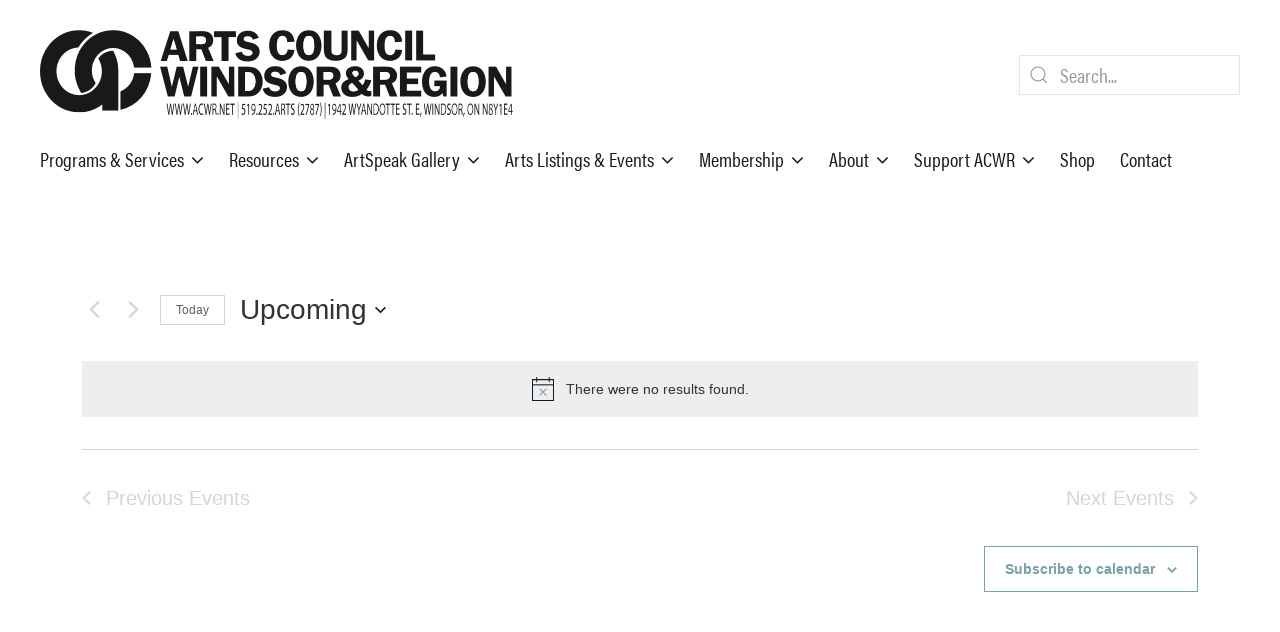

--- FILE ---
content_type: text/css
request_url: https://acwr.net/wp-content/plugins/embedpress/assets/css/lazy-load.css?ver=1765863607
body_size: 154
content:
/**
 * EmbedPress Lazy Load Styles
 * 
 * Styles for lazy loading placeholders and transitions
 * 
 * @package EmbedPress
 * @since 4.0.0
 */

/* Lazy load placeholder */
.ep-lazy-iframe-placeholder, .ose-embedpress-responsive iframe {
    display: block;
    position: relative;
    background: #f5f5f5;
    border: 1px solid #e0e0e0;
    border-radius: 4px;
    overflow: hidden;
    transition: opacity 0.3s ease-in-out;
}

/* Maintain aspect ratio and prevent layout shift */
.ep-lazy-iframe-placeholder::before, .ose-embedpress-responsive iframe::before {
    content: '';
    display: block;
    padding-top: 56.25%; /* 16:9 aspect ratio by default */
}

/* Loading spinner */
.ep-lazy-iframe-placeholder::after, .ose-embedpress-responsive iframe::after {
    content: '';
    position: absolute;
    top: 50%;
    left: 50%;
    width: 40px;
    height: 40px;
    margin: -20px 0 0 -20px;
    border: 3px solid #e0e0e0;
    border-top-color: #5B4E96;
    border-radius: 50%;
    animation: ep-lazy-spin 0.8s linear infinite;
}

/* Loading state */
.ep-lazy-loading {
    opacity: 0.7;
}

/* Loaded state - iframe is now visible */
.ep-lazy-loaded {
    opacity: 1;
    animation: ep-lazy-fade-in 0.3s ease-in-out;
}

/* Fade in animation */
@keyframes ep-lazy-fade-in {
    from {
        opacity: 0;
    }
    to {
        opacity: 1;
    }
}

/* Error state */
.ep-lazy-error {
    background: #ffebee;
    border-color: #ef5350;
}

.ep-lazy-error::after {
    content: '⚠';
    font-size: 40px;
    color: #ef5350;
    border: none;
    animation: none;
    width: auto;
    height: auto;
    margin: -20px 0 0 -20px;
}

/* Spinner animation */
@keyframes ep-lazy-spin {
    0% {
        transform: rotate(0deg);
    }
    100% {
        transform: rotate(360deg);
    }
}

/* Ensure iframes loaded via lazy load maintain proper sizing */
iframe[data-ep-lazy-loaded="true"] {
    display: block;
    max-width: 100%;
}

/* Responsive adjustments */
@media (max-width: 768px) {
    .ep-lazy-iframe-placeholder::after {
        width: 30px;
        height: 30px;
        margin: -15px 0 0 -15px;
        border-width: 2px;
    }
}

/* Dark mode support */
/* @media (prefers-color-scheme: dark) {
    .ep-lazy-iframe-placeholder {
        background: #2a2a2a;
        border-color: #404040;
    }
    
    .ep-lazy-iframe-placeholder::after {
        border-color: #404040;
        border-top-color: #8B7EC8;
    }
} */



--- FILE ---
content_type: application/javascript
request_url: https://acwr.net/wp-content/themes/acwr/js/app.min.js?ver=1762804748
body_size: 271238
content:
function isScrolledIntoView(t){if(!jQuery(t).length)return!1;var e=jQuery(window).scrollTop(),i=e+jQuery(window).height(),n=jQuery(t).offset().top;return n+jQuery(t).height()<=i&&n>=e}if(jQuery(document).ready((function(){"use strict";jQuery(".container-grid").each((function(t){jQuery(this).infiniteScroll({path:".next",append:".grid-row",scrollThreshold:600,checkLastPage:!0,history:!1})}))})),jQuery(document).ready((function(){})),jQuery(document).ready((function(){"use strict";jQuery("#back-to-top").click((function(){jQuery("html, body").animate({scrollTop:0},1e3)})),jQuery(window).scroll((function(){isScrolledIntoView("#page-top")?jQuery("#back-to-top").stop().fadeOut("fast"):jQuery("#back-to-top").stop().fadeIn("fast")}))})),"undefined"==typeof jQuery)throw new Error("jQuery is not loaded");function selectCalendarDate(t){var e=new Date(t+" 12:00");console.log(jQuery("#tribe-bar-date").val()),jQuery("#tribe-bar-date").val(t),jQuery("#tribe-bar-date")[0].value=t,console.log(jQuery("#tribe-bar-date").val()),console.log(jQuery("#tribe-bar-date")[0].value),console.log(jQuery("#tribe-bar-date").attr("value")),jQuery("#calendar-title").show().html("Events on "+e.toLocaleDateString("en-US",{weekday:"short",year:"numeric",month:"long",day:"numeric"})),jQuery(".tribe-events-page-title").hide(),jQuery("#tribe-bar-form").submit(),jQuery("#tribe-bar-form input[type=submit]").click()}jQuery.fn.zabuto_calendar=function(t){var e=jQuery.extend({},jQuery.fn.zabuto_calendar_defaults(),t),i=jQuery.fn.zabuto_calendar_language(e.language);return e=jQuery.extend({},e,i),this.each((function(){var t=jQuery(this);function i(t,e,o,c){var d=new Date(o,c,1,0,0,0,0);return t.data("currDate",d),e.empty(),e=function(t,e,n,o){var s=t.data("navIcons"),r=jQuery('<span><i class="fa fa-chevron-left" aria-hidden="true"></i></span>'),a=jQuery('<span><i class="fa fa-chevron-right" aria-hidden="true"></i></span>');"object"==typeof s&&("prev"in s&&r.html(s.prev),"next"in s&&a.html(s.next));var l=t.data("showPrevious");"number"!=typeof l&&!1!==l||(l=u(t.data("showPrevious"),!0));var c=jQuery('<div class="calendar-month-navigation"></div>');c.attr("id",t.attr("id")+"_nav-prev"),c.data("navigation","prev"),!1!==l&&(prevMonth=o-1,prevYear=n,-1==prevMonth&&(prevYear-=1,prevMonth=11),c.data("to",{year:prevYear,month:prevMonth+1}),c.append(r),"function"==typeof t.data("actionNavFunction")&&c.click(t.data("actionNavFunction")),c.click((function(n){i(t,e,prevYear,prevMonth)})));var d=t.data("showNext");"number"!=typeof d&&!1!==d||(d=u(t.data("showNext"),!1));var h=jQuery('<div class="calendar-month-navigation"></div>');h.attr("id",t.attr("id")+"_nav-next"),h.data("navigation","next"),!1!==d&&(nextMonth=o+1,nextYear=n,12==nextMonth&&(nextYear+=1,nextMonth=0),h.data("to",{year:nextYear,month:nextMonth+1}),h.append(a),"function"==typeof t.data("actionNavFunction")&&h.click(t.data("actionNavFunction")),h.click((function(n){i(t,e,nextYear,nextMonth)})));var p=t.data("monthLabels"),f=jQuery("<th></th>").append(c),m=jQuery("<th></th>").append(h),v=jQuery("<span>"+p[o]+" "+n+"</span>");v.dblclick((function(){var n=t.data("initDate");i(t,e,n.getFullYear(),n.getMonth())}));var g=jQuery('<th colspan="5"></th>');g.append(v);var y=jQuery('<tr class="calendar-month-header"></tr>');return y.append(f,g,m),e.append(y),e}(t,e,o,c),e=function(t,e){if(!0===t.data("showDays")){var i=t.data("weekStartsOn"),n=t.data("dowLabels");if(0===i){var o=jQuery.extend([],n);n=new Array(o.pop()).concat(o)}var s=jQuery('<tr class="calendar-dow-header"></tr>');jQuery(n).each((function(t,e){s.append("<th>"+e+"</th>")})),e.append(s)}return e}(t,e),e=function(t,e,i,n){t.data("ajaxSettings");var o=function(t,e){var i=l(t,e),n=a(t,e,1),o=a(t,e,i),s=i,r=n-o;r>0&&(s+=r);return Math.ceil(s/7)}(i,n),c=l(i,n),d=a(i,n,1),u=a(i,n,c),h=1,p=t.data("weekStartsOn");0===p&&(6==u&&o++,6!=d||0!=u&&1!=u&&5!=u||o--,7==++d&&(d=0));for(var f=0;f<o;f++){for(var m=jQuery('<tr class="calendar-dow"></tr>'),v=0;v<7;v++){if(v<d||h>c)m.append("<td></td>");else{var g=r(i,n,h),y=t.attr("id")+"_"+g,w=jQuery('<div id="'+(y+"_day")+'" data-date="'+g+'" class="day" onclick="selectCalendarDate(\''+g+"');\" >"+h+"</div>");w.data("day",h),!0===t.data("showToday")&&s(i,n,h)&&w.html('<span class="badge badge-today">'+h+"</span>");var b=jQuery('<td id="'+y+'"></td>');b.append(w),b.data("date",r(i,n,h)),b.data("hasEvent",!1),"function"==typeof t.data("actionFunction")&&(b.addClass("dow-clickable"),b.click((function(){t.data("selectedDate",jQuery(this).data("date"))})),b.click(t.data("actionFunction"))),m.append(b),h++}6==v&&(d=0)}e.append(m)}return e}(t,e,o,c),n(t,o,c),e}function n(t,e,i){var n=t.data("jsonData"),s=t.data("ajaxSettings");return t.data("events",!1),!1!==n?function(t){var e=t.data("jsonData");return t.data("events",e),o(t,"json"),!0}(t):!1===s||function(t,e,i){var n=t.data("ajaxSettings");if("object"!=typeof n||void 0===n.url)return alert("Invalid calendar event settings"),!1;var s={year:e,month:i+1};return jQuery.ajax({type:"GET",url:n.url,data:s,dataType:"json"}).done((function(e){var i=[];jQuery.each(e,(function(t,n){i.push(e[t])})),t.data("events",i),o(t,"ajax")})),!0}(t,e,i)}function o(t,e){t.data("jsonData");var i=t.data("ajaxSettings"),n=t.data("events");!1!==n&&jQuery(n).each((function(n,o){var s=t.attr("id")+"_"+o.date,r=jQuery("#"+s),a=jQuery("#"+s+"_day");if(r.data("hasEvent",!0),void 0!==o.title&&r.attr("title",o.title),void 0===o.classname?r.addClass("event"):(r.addClass("event-styled"),a.addClass(o.classname)),void 0!==o.badge&&!1!==o.badge){var l=!0===o.badge?"":" badge-"+o.badge,c=a.data("day");a.html('<span class="badge badge-event'+l+'">'+c+"</span>")}if(void 0!==o.body){var d=!1;if(("json"===e&&void 0!==o.modal&&!0===o.modal||"ajax"===e&&"modal"in i&&!0===i.modal)&&(d=!0),!0===d){r.addClass("event-clickable");var u=function(t,e,i,n){var o=jQuery('<button type="button" class="close" data-dismiss="modal" aria-hidden="true">×</button>'),s=jQuery('<h4 class="modal-title" id="'+t+'_modal_title">'+e+"</h4>"),r=jQuery('<div class="modal-header"></div>');r.append(o),r.append(s);var a=jQuery('<div class="modal-body" id="'+t+'_modal_body">'+i+"</div>"),l=jQuery('<div class="modal-footer" id="'+t+'_modal_footer"></div>');if(void 0!==n){var c=jQuery("<div>"+n+"</div>");l.append(c)}var d=jQuery('<div class="modal-content"></div>');d.append(r),d.append(a),d.append(l);var u=jQuery('<div class="modal-dialog"></div>');u.append(d);var h=jQuery('<div class="modal fade" id="'+t+'_modal" tabindex="-1" role="dialog" aria-labelledby="'+t+'_modal_title" aria-hidden="true"></div>');return h.append(u),h.data("dateId",t),h.attr("dateId",t),h}(s,o.title,o.body,o.footer);jQuery("body").append(u),jQuery("#"+s).click((function(){jQuery("#"+s+"_modal").modal()}))}}}))}function s(t,e,i){var n=new Date;return new Date(t,e,i).toDateString()==n.toDateString()}function r(t,e,i){return d=i<10?"0"+i:i,m=e+1,m=m<10?"0"+m:m,t+"-"+m+"-"+d}function a(t,e,i){var n=new Date(t,e,i,0,0,0,0).getDay();return 0==n?n=6:n--,n}function l(t,e){for(var i=28;c(t,e+1,i+1);)i++;return i}function c(t,e,i){return e>0&&e<13&&t>0&&t<32768&&i>0&&i<=new Date(t,e,0).getDate()}function u(e,i){!1===e&&(e=0);var n,o=t.data("currDate"),s=t.data("initDate");if(n=12*(s.getFullYear()-o.getFullYear()),n-=o.getMonth()+1,n+=s.getMonth(),!0===i){if(n<parseInt(e)-1)return!0}else if(n>=0-parseInt(e))return!0;return!1}t.attr("id","zabuto_calendar_"+Math.floor(99999*Math.random()).toString(36)),t.data("initYear",e.year),t.data("initMonth",e.month),t.data("monthLabels",e.month_labels),t.data("weekStartsOn",e.weekstartson),t.data("navIcons",e.nav_icon),t.data("dowLabels",e.dow_labels),t.data("showToday",e.today),t.data("showDays",e.show_days),t.data("showPrevious",e.show_previous),t.data("showNext",e.show_next),t.data("cellBorder",e.cell_border),t.data("jsonData",e.data),t.data("ajaxSettings",e.ajax),t.data("legendList",e.legend),t.data("actionFunction",e.action),t.data("actionNavFunction",e.action_nav),function(){var e=parseInt(t.data("initYear")),o=parseInt(t.data("initMonth"))-1,s=new Date(e,o,1,0,0,0,0);t.data("initDate",s);var r=!0===t.data("cellBorder")?" table-bordered":"";$tableObj=jQuery('<table class="table'+r+'"></table>'),$tableObj=i(t,$tableObj,s.getFullYear(),s.getMonth()),$legendObj=function(t){var e=jQuery('<div class="legend" id="'+t.attr("id")+'_legend"></div>'),i=t.data("legendList");"object"==typeof i&&i.length>0&&jQuery(i).each((function(t,i){if("object"==typeof i&&"type"in i){var n="";switch("label"in i&&(n=i.label),i.type){case"text":if(""!==n){var o="";if("badge"in i){if(void 0===i.classname)var s="badge-event";else s=i.classname;o='<span class="badge '+s+'">'+i.badge+"</span> "}e.append('<span class="legend-'+i.type+'">'+o+n+"</span>")}break;case"block":if(""!==n&&(n="<span>"+n+"</span>"),void 0===i.classname)var r="event";else r="event-styled "+i.classname;e.append('<span class="legend-'+i.type+'"><ul class="legend"><li class="'+r+'"></li></u>'+n+"</span>");break;case"list":if("list"in i&&"object"==typeof i.list&&i.list.length>0){var a=jQuery('<ul class="legend"></u>');jQuery(i.list).each((function(t,e){a.append('<li class="'+e+'"></li>')})),e.append(a)}break;case"spacer":e.append('<span class="legend-'+i.type+'"> </span>')}}}));return e}(t);var a=jQuery('<div class="zabuto_calendar" id="'+t.attr("id")+'"></div>');a.append($tableObj),a.append($legendObj),t.append(a),!1!==t.data("jsonData")&&n(t,s.getFullYear(),s.getMonth())}()})),this},jQuery.fn.zabuto_calendar_defaults=function(){var t=new Date;return{language:!1,year:t.getFullYear(),month:t.getMonth()+1,show_previous:!0,show_next:!0,cell_border:!1,today:!1,show_days:!0,weekstartson:1,nav_icon:!1,data:!1,ajax:!1,legend:!1,action:!1,action_nav:!1}},jQuery.fn.zabuto_calendar_language=function(t){if(void 0!==t&&!1!==t||(t="en"),"en"===t.toLowerCase())return{month_labels:["January","February","March","April","May","June","July","August","September","October","November","December"],dow_labels:["Mon","Tue","Wed","Thu","Fri","Sat","Sun"]}},jQuery(document).ready((function(){"use strict";jQuery(".card-comments-header").on("click",(function(t){jQuery(this).next(".card-comments-body").slideToggle("fast")}))})),jQuery(document).ready((function(){"use strict";"ontouchstart"in document.documentElement||(jQuery(".excerpt.card.theme-default, .excerpt.card.theme-mephisto").on("mouseenter",(function(){jQuery(this).find(".excerpt-content").stop(!0,!0).slideDown()})),jQuery(".excerpt.card.theme-default, .excerpt.card.theme-mephisto").on("mouseleave",(function(){jQuery(this).find(".excerpt-content").stop(!0,!0).slideUp()})))})),jQuery(document).ready((function(){"use strict";jQuery(".menu-item>a[href='#']").on("click",(function(t){t.preventDefault(),t.stopPropagation()}))})),jQuery(document).ready((function(){})),jQuery(document).ready((function(){})),jQuery(document).ready((function(){"use strict";jQuery(".post-share-link").on("click",(function(){jQuery(this).hasClass("facebook")&&window.open("http://www.facebook.com/sharer.php?u="+location.href,"_blank"),jQuery(this).hasClass("twitter")&&window.open("https://twitter.com/intent/tweet?text="+document.getElementsByTagName("title")[0].innerHTML+"&url="+location.href+"&via=twepi","_blank"),jQuery(this).hasClass("google-plus")&&window.open("https://plus.google.com/share?url="+location.href,"_blank"),jQuery(this).hasClass("linkedin")&&window.open("https://www.linkedin.com/shareArticle&title="+document.getElementsByTagName("title")[0].innerHTML+"&url="+location.href,"_blank"),jQuery(this).hasClass("email")&&window.open("mailto:?subject="+document.getElementsByTagName("title")[0].innerHTML+"&body="+location.href,"_self")}))})),jQuery(document).ready((function(){"use strict";jQuery(".carousel").each((function(t){var e=Math.floor(4750*Math.random())+3750;jQuery(this).carousel({interval:e,pause:""})}))})),jQuery(document).ready((function(){"use strict";jQuery("#insert-document").on("click",(function(){if(void 0===this.window){this.window=wp.media({title:"Insert a Document",library:{type:t},multiple:!1,button:{text:"Insert"}});var e=this;this.window.on("select",(function(){var t=e.window.state().get("selection").first().toJSON();wp.media.editor.insert('[acwr-embed-document id="'+t.id+'" title="'+t.title+'"]')}))}return this.window.open(),!1}));var t=["application/pdf","application/vnd.openxmlformats-officedocument.wordprocessingml.document","application/msword","application/vnd.ms-excel","application/vnd.openxmlformats-officedocument.spreadsheetml.sheet","application/vnd.ms-powerpoint","application/vnd.openxmlformats-officedocument.presentationml.presentation"]})),jQuery((t=>{"use strict";if(t("#checkout-terms-conditions-button").length){let e=()=>{let e=t(".ppc-button-wrapper");t("#billing_terms_conditions")[0].checked?e.removeClass("disabled"):e.addClass("disabled")};e(),t(".ppc-button-wrapper").on("click",e),t("#billing_terms_conditions").on("change",e),t("#checkout-terms-conditions-button").on("click",(function(t){t.preventDefault();open("https://acwr.net/wp-content/uploads/ACWR-ArtSpeak-Gallery-Rental-Contract-Terms-and-Conditions.pdf","terms-and-conditions","scrollbars=no,resizable=no,status=no,location=no,toolbar=no,menubar=no,width=600,height=800,left=-1000,top=-1000")}))}})),jQuery((t=>{"use strict";t("#tribe-community-events.form").length&&t("#tribe-community-events.form form").on("submit",(function(){t("#tribe-community-events.form form input#post").val("Submitting Event...").css("pointer-events","none"),setTimeout((function(){t(".tribe-community-notice.tribe-community-notice-error").length&&t("#tribe-community-events.form form input#post").val("Submit Event").css("pointer-events","all")}),2e3)}))})),jQuery(document).ready((function(){"use strict";jQuery(".embedded-document-link").on("click",(function(t){var e=jQuery("title").html(),i=jQuery(this).data("title"),n=jQuery(this).data("lang");"function"==typeof gtag&&gtag("event","Download",{event_category:"Embedded Documents",event_action:"Download",event_label:e+" | "+i+" ("+n+")"})}))})),function(t,e){"function"==typeof define&&define.amd?define("jquery-bridget/jquery-bridget",["jquery"],(function(i){return e(t,i)})):"object"==typeof module&&module.exports?module.exports=e(t,require("jquery")):t.jQueryBridget=e(t,t.jQuery)}(window,(function(t,e){"use strict";function i(i,s,a){(a=a||e||t.jQuery)&&(s.prototype.option||(s.prototype.option=function(t){a.isPlainObject(t)&&(this.options=a.extend(!0,this.options,t))}),a.fn[i]=function(t){return"string"==typeof t?function(t,e,n){var o,s="$()."+i+'("'+e+'")';return t.each((function(t,l){var c=a.data(l,i);if(c){var d=c[e];if(d&&"_"!=e.charAt(0)){var u=d.apply(c,n);o=void 0===o?u:o}else r(s+" is not a valid method")}else r(i+" not initialized. Cannot call methods, i.e. "+s)})),void 0!==o?o:t}(this,t,o.call(arguments,1)):(function(t,e){t.each((function(t,n){var o=a.data(n,i);o?(o.option(e),o._init()):(o=new s(n,e),a.data(n,i,o))}))}(this,t),this)},n(a))}function n(t){!t||t&&t.bridget||(t.bridget=i)}var o=Array.prototype.slice,s=t.console,r=void 0===s?function(){}:function(t){s.error(t)};return n(e||t.jQuery),i})),function(t,e){"function"==typeof define&&define.amd?define("ev-emitter/ev-emitter",e):"object"==typeof module&&module.exports?module.exports=e():t.EvEmitter=e()}("undefined"!=typeof window?window:this,(function(){function t(){}var e=t.prototype;return e.on=function(t,e){if(t&&e){var i=this._events=this._events||{},n=i[t]=i[t]||[];return-1==n.indexOf(e)&&n.push(e),this}},e.once=function(t,e){if(t&&e){this.on(t,e);var i=this._onceEvents=this._onceEvents||{};return(i[t]=i[t]||{})[e]=!0,this}},e.off=function(t,e){var i=this._events&&this._events[t];if(i&&i.length){var n=i.indexOf(e);return-1!=n&&i.splice(n,1),this}},e.emitEvent=function(t,e){var i=this._events&&this._events[t];if(i&&i.length){i=i.slice(0),e=e||[];for(var n=this._onceEvents&&this._onceEvents[t],o=0;o<i.length;o++){var s=i[o];n&&n[s]&&(this.off(t,s),delete n[s]),s.apply(this,e)}return this}},e.allOff=function(){delete this._events,delete this._onceEvents},t})),function(t,e){"use strict";"function"==typeof define&&define.amd?define("desandro-matches-selector/matches-selector",e):"object"==typeof module&&module.exports?module.exports=e():t.matchesSelector=e()}(window,(function(){"use strict";var t=function(){var t=window.Element.prototype;if(t.matches)return"matches";if(t.matchesSelector)return"matchesSelector";for(var e=["webkit","moz","ms","o"],i=0;i<e.length;i++){var n=e[i]+"MatchesSelector";if(t[n])return n}}();return function(e,i){return e[t](i)}})),function(t,e){"function"==typeof define&&define.amd?define("fizzy-ui-utils/utils",["desandro-matches-selector/matches-selector"],(function(i){return e(t,i)})):"object"==typeof module&&module.exports?module.exports=e(t,require("desandro-matches-selector")):t.fizzyUIUtils=e(t,t.matchesSelector)}(window,(function(t,e){var i={extend:function(t,e){for(var i in e)t[i]=e[i];return t},modulo:function(t,e){return(t%e+e)%e},makeArray:function(t){var e=[];if(Array.isArray(t))e=t;else if(t&&"object"==typeof t&&"number"==typeof t.length)for(var i=0;i<t.length;i++)e.push(t[i]);else e.push(t);return e},removeFrom:function(t,e){var i=t.indexOf(e);-1!=i&&t.splice(i,1)},getParent:function(t,i){for(;t.parentNode&&t!=document.body;)if(t=t.parentNode,e(t,i))return t},getQueryElement:function(t){return"string"==typeof t?document.querySelector(t):t},handleEvent:function(t){var e="on"+t.type;this[e]&&this[e](t)},filterFindElements:function(t,n){t=i.makeArray(t);var o=[];return t.forEach((function(t){if(t instanceof HTMLElement){if(!n)return void o.push(t);e(t,n)&&o.push(t);for(var i=t.querySelectorAll(n),s=0;s<i.length;s++)o.push(i[s])}})),o},debounceMethod:function(t,e,i){var n=t.prototype[e],o=e+"Timeout";t.prototype[e]=function(){var t=this[o];t&&clearTimeout(t);var e=arguments,s=this;this[o]=setTimeout((function(){n.apply(s,e),delete s[o]}),i||100)}},docReady:function(t){var e=document.readyState;"complete"==e||"interactive"==e?setTimeout(t):document.addEventListener("DOMContentLoaded",t)},toDashed:function(t){return t.replace(/(.)([A-Z])/g,(function(t,e,i){return e+"-"+i})).toLowerCase()}},n=t.console;return i.htmlInit=function(e,o){i.docReady((function(){var s=i.toDashed(o),r="data-"+s,a=document.querySelectorAll("["+r+"]"),l=document.querySelectorAll(".js-"+s),c=i.makeArray(a).concat(i.makeArray(l)),d=r+"-options",u=t.jQuery;c.forEach((function(t){var i,s=t.getAttribute(r)||t.getAttribute(d);try{i=s&&JSON.parse(s)}catch(e){return void(n&&n.error("Error parsing "+r+" on "+t.className+": "+e))}var a=new e(t,i);u&&u.data(t,o,a)}))}))},i})),function(t,e){"function"==typeof define&&define.amd?define("infinite-scroll/js/core",["ev-emitter/ev-emitter","fizzy-ui-utils/utils"],(function(i,n){return e(t,i,n)})):"object"==typeof module&&module.exports?module.exports=e(t,require("ev-emitter"),require("fizzy-ui-utils")):t.InfiniteScroll=e(t,t.EvEmitter,t.fizzyUIUtils)}(window,(function(t,e,i){function n(t,e){var r=i.getQueryElement(t);if(r){if((t=r).infiniteScrollGUID){var a=s[t.infiniteScrollGUID];return a.option(e),a}this.element=t,this.options=i.extend({},n.defaults),this.option(e),o&&(this.$element=o(this.element)),this.create()}else console.error("Bad element for InfiniteScroll: "+(r||t))}var o=t.jQuery,s={};n.defaults={},n.create={},n.destroy={};var r=n.prototype;i.extend(r,e.prototype);var a=0;r.create=function(){var t=this.guid=++a;if(this.element.infiniteScrollGUID=t,s[t]=this,this.pageIndex=1,this.loadCount=0,this.updateGetPath(),this.getPath)for(var e in this.updateGetAbsolutePath(),this.log("initialized",[this.element.className]),this.callOnInit(),n.create)n.create[e].call(this);else console.error("Disabling InfiniteScroll")},r.option=function(t){i.extend(this.options,t)},r.callOnInit=function(){var t=this.options.onInit;t&&t.call(this,this)},r.dispatchEvent=function(t,e,i){this.log(t,i);var n=e?[e].concat(i):i;if(this.emitEvent(t,n),o&&this.$element){var s=t+=".infiniteScroll";if(e){var r=o.Event(e);r.type=t,s=r}this.$element.trigger(s,i)}};var l={initialized:function(t){return"on "+t},request:function(t){return"URL: "+t},load:function(t,e){return(t.title||"")+". URL: "+e},error:function(t,e){return t+". URL: "+e},append:function(t,e,i){return i.length+" items. URL: "+e},last:function(t,e){return"URL: "+e},history:function(t,e){return"URL: "+e},pageIndex:function(t,e){return"current page determined to be: "+t+" from "+e}};r.log=function(t,e){if(this.options.debug){var i="[InfiniteScroll] "+t,n=l[t];n&&(i+=". "+n.apply(this,e)),console.log(i)}},r.updateMeasurements=function(){this.windowHeight=t.innerHeight;var e=this.element.getBoundingClientRect();this.top=e.top+t.pageYOffset},r.updateScroller=function(){var e=this.options.elementScroll;if(e){if(this.scroller=!0===e?this.element:i.getQueryElement(e),!this.scroller)throw"Unable to find elementScroll: "+e}else this.scroller=t},r.updateGetPath=function(){var t=this.options.path;if(t){var e=typeof t;if("function"!=e)return"string"==e&&t.match("{{#}}")?void this.updateGetPathTemplate(t):void this.updateGetPathSelector(t);this.getPath=t}else console.error("InfiniteScroll path option required. Set as: "+t)},r.updateGetPathTemplate=function(t){this.getPath=function(){var e=this.pageIndex+1;return t.replace("{{#}}",e)}.bind(this);var e=t.replace("{{#}}","(\\d\\d?\\d?)"),i=new RegExp(e),n=location.href.match(i);n&&(this.pageIndex=parseInt(n[1],10),this.log("pageIndex",this.pageIndex,"template string"))};var c=[/^(.*?\/?page\/?)(\d\d?\d?)(.*?$)/,/^(.*?\/?\?page=)(\d\d?\d?)(.*?$)/,/(.*?)(\d\d?\d?)(?!.*\d)(.*?$)/];return r.updateGetPathSelector=function(t){var e=document.querySelector(t);if(e){for(var i,n,o=e.getAttribute("href"),s=0;o&&s<c.length;s++){n=c[s];var r=o.match(n);if(r){i=r.slice(1);break}}return i?(this.isPathSelector=!0,this.getPath=function(){var t=this.pageIndex+1;return i[0]+t+i[2]}.bind(this),this.pageIndex=parseInt(i[1],10)-1,void this.log("pageIndex",[this.pageIndex,"next link"])):void console.error("InfiniteScroll unable to parse next link href: "+o)}console.error("Bad InfiniteScroll path option. Next link not found: "+t)},r.updateGetAbsolutePath=function(){var t=this.getPath();if(t.match(/^http/)||t.match(/^\//))this.getAbsolutePath=this.getPath;else{var e=location.pathname,i=e.substring(0,e.lastIndexOf("/"));this.getAbsolutePath=function(){return i+"/"+this.getPath()}}},n.create.hideNav=function(){var t=i.getQueryElement(this.options.hideNav);t&&(t.style.display="none",this.nav=t)},n.destroy.hideNav=function(){this.nav&&(this.nav.style.display="")},r.destroy=function(){for(var t in this.allOff(),n.destroy)n.destroy[t].call(this);delete this.element.infiniteScrollGUID,delete s[this.guid]},n.throttle=function(t,e){var i,n;return e=e||200,function(){var o=+new Date,s=arguments,r=function(){i=o,t.apply(this,s)}.bind(this);i&&o<i+e?(clearTimeout(n),n=setTimeout(r,e)):r()}},n.data=function(t){var e=(t=i.getQueryElement(t))&&t.infiniteScrollGUID;return e&&s[e]},n.setJQuery=function(t){o=t},i.htmlInit(n,"infinite-scroll"),o&&o.bridget&&o.bridget("infiniteScroll",n),n})),function(t,e){"function"==typeof define&&define.amd?define("infinite-scroll/js/page-load",["./core"],(function(i){return e(t,i)})):"object"==typeof module&&module.exports?module.exports=e(t,require("./core")):e(t,t.InfiniteScroll)}(window,(function(t,e){function i(t){for(var e=document.createDocumentFragment(),i=0;t&&i<t.length;i++)e.appendChild(t[i]);return e}function n(t,e){for(var i=t.attributes,n=0;n<i.length;n++){var o=i[n];e.setAttribute(o.name,o.value)}}var o=e.prototype;return e.defaults.loadOnScroll=!0,e.defaults.checkLastPage=!0,e.defaults.responseType="document",e.create.pageLoad=function(){this.canLoad=!0,this.on("scrollThreshold",this.onScrollThresholdLoad),this.on("load",this.checkLastPage),this.options.outlayer&&this.on("append",this.onAppendOutlayer)},o.onScrollThresholdLoad=function(){this.options.loadOnScroll&&this.loadNextPage()},o.loadNextPage=function(){if(!this.isLoading&&this.canLoad){var t=this.getAbsolutePath();this.isLoading=!0;var e=function(e){this.onPageLoad(e,t)}.bind(this),i=function(e){this.onPageError(e,t)}.bind(this);(function(t,e,i,n){var o=new XMLHttpRequest;o.open("GET",t,!0),o.responseType=e||"",o.setRequestHeader("X-Requested-With","XMLHttpRequest"),o.onload=function(){if(200==o.status)i(o.response);else{var t=new Error(o.statusText);n(t)}},o.onerror=function(){var e=new Error("Network error requesting "+t);n(e)},o.send()})(t,this.options.responseType,e,i),this.dispatchEvent("request",null,[t])}},o.onPageLoad=function(t,e){return this.options.append||(this.isLoading=!1),this.pageIndex++,this.loadCount++,this.dispatchEvent("load",null,[t,e]),this.appendNextPage(t,e),t},o.appendNextPage=function(t,e){var n=this.options.append;if("document"==this.options.responseType&&n){var o=t.querySelectorAll(n),s=i(o),r=function(){this.appendItems(o,s),this.isLoading=!1,this.dispatchEvent("append",null,[t,e,o])}.bind(this);this.options.outlayer?this.appendOutlayerItems(s,r):r()}},o.appendItems=function(t,e){t&&t.length&&(function(t){for(var e=t.querySelectorAll("script"),i=0;i<e.length;i++){var o=e[i],s=document.createElement("script");n(o,s),o.parentNode.replaceChild(s,o)}}(e=e||i(t)),this.element.appendChild(e))},o.appendOutlayerItems=function(i,n){var o=e.imagesLoaded||t.imagesLoaded;return o?void o(i,n):(console.error("[InfiniteScroll] imagesLoaded required for outlayer option"),void(this.isLoading=!1))},o.onAppendOutlayer=function(t,e,i){this.options.outlayer.appended(i)},o.checkLastPage=function(t,e){var i=this.options.checkLastPage;if(i){var n,o=this.options.path;if("function"==typeof o)if(!this.getPath())return void this.lastPageReached(t,e);if("string"==typeof i?n=i:this.isPathSelector&&(n=o),n&&t.querySelector)t.querySelector(n)||this.lastPageReached(t,e)}},o.lastPageReached=function(t,e){this.canLoad=!1,this.dispatchEvent("last",null,[t,e])},o.onPageError=function(t,e){return this.isLoading=!1,this.canLoad=!1,this.dispatchEvent("error",null,[t,e]),t},e.create.prefill=function(){if(this.options.prefill){var t=this.options.append;if(!t)return void console.error("append option required for prefill. Set as :"+t);this.updateMeasurements(),this.updateScroller(),this.isPrefilling=!0,this.on("append",this.prefill),this.once("error",this.stopPrefill),this.once("last",this.stopPrefill),this.prefill()}},o.prefill=function(){var t=this.getPrefillDistance();this.isPrefilling=t>=0,this.isPrefilling?(this.log("prefill"),this.loadNextPage()):this.stopPrefill()},o.getPrefillDistance=function(){return this.options.elementScroll?this.scroller.clientHeight-this.scroller.scrollHeight:this.windowHeight-this.element.clientHeight},o.stopPrefill=function(){console.log("stopping prefill"),this.off("append",this.prefill)},e})),function(t,e){"function"==typeof define&&define.amd?define("infinite-scroll/js/scroll-watch",["./core","fizzy-ui-utils/utils"],(function(i,n){return e(t,i,n)})):"object"==typeof module&&module.exports?module.exports=e(t,require("./core"),require("fizzy-ui-utils")):e(t,t.InfiniteScroll,t.fizzyUIUtils)}(window,(function(t,e,i){var n=e.prototype;return e.defaults.scrollThreshold=400,e.create.scrollWatch=function(){this.pageScrollHandler=this.onPageScroll.bind(this),this.resizeHandler=this.onResize.bind(this);var t=this.options.scrollThreshold;(t||0===t)&&this.enableScrollWatch()},e.destroy.scrollWatch=function(){this.disableScrollWatch()},n.enableScrollWatch=function(){this.isScrollWatching||(this.isScrollWatching=!0,this.updateMeasurements(),this.updateScroller(),this.on("last",this.disableScrollWatch),this.bindScrollWatchEvents(!0))},n.disableScrollWatch=function(){this.isScrollWatching&&(this.bindScrollWatchEvents(!1),delete this.isScrollWatching)},n.bindScrollWatchEvents=function(e){var i=e?"addEventListener":"removeEventListener";this.scroller[i]("scroll",this.pageScrollHandler),t[i]("resize",this.resizeHandler)},n.onPageScroll=e.throttle((function(){this.getBottomDistance()<=this.options.scrollThreshold&&this.dispatchEvent("scrollThreshold")})),n.getBottomDistance=function(){return this.options.elementScroll?this.getElementBottomDistance():this.getWindowBottomDistance()},n.getWindowBottomDistance=function(){return this.top+this.element.clientHeight-(t.pageYOffset+this.windowHeight)},n.getElementBottomDistance=function(){return this.scroller.scrollHeight-(this.scroller.scrollTop+this.scroller.clientHeight)},n.onResize=function(){this.updateMeasurements()},i.debounceMethod(e,"onResize",150),e})),function(t,e){"function"==typeof define&&define.amd?define("infinite-scroll/js/history",["./core","fizzy-ui-utils/utils"],(function(i,n){return e(t,i,n)})):"object"==typeof module&&module.exports?module.exports=e(t,require("./core"),require("fizzy-ui-utils")):e(t,t.InfiniteScroll,t.fizzyUIUtils)}(window,(function(t,e,i){var n=e.prototype;e.defaults.history="replace";var o=document.createElement("a");return e.create.history=function(){if(this.options.history)return o.href=this.getAbsolutePath(),(o.origin||o.protocol+"//"+o.host)==location.origin?void(this.options.append?this.createHistoryAppend():this.createHistoryPageLoad()):void console.error("[InfiniteScroll] cannot set history with different origin: "+o.origin+" on "+location.origin+" . History behavior disabled.")},n.createHistoryAppend=function(){this.updateMeasurements(),this.updateScroller(),this.scrollPages=[{top:0,path:location.href,title:document.title}],this.scrollPageIndex=0,this.scrollHistoryHandler=this.onScrollHistory.bind(this),this.unloadHandler=this.onUnload.bind(this),this.scroller.addEventListener("scroll",this.scrollHistoryHandler),this.on("append",this.onAppendHistory),this.bindHistoryAppendEvents(!0)},n.bindHistoryAppendEvents=function(e){var i=e?"addEventListener":"removeEventListener";this.scroller[i]("scroll",this.scrollHistoryHandler),t[i]("unload",this.unloadHandler)},n.createHistoryPageLoad=function(){this.on("load",this.onPageLoadHistory)},e.destroy.history=n.destroyHistory=function(){this.options.history&&this.options.append&&this.bindHistoryAppendEvents(!1)},n.onAppendHistory=function(t,e,i){var n=i[0],s=this.getElementScrollY(n);o.href=e,this.scrollPages.push({top:s,path:o.href,title:t.title})},n.getElementScrollY=function(t){return this.options.elementScroll?this.getElementElementScrollY(t):this.getElementWindowScrollY(t)},n.getElementWindowScrollY=function(e){return e.getBoundingClientRect().top+t.pageYOffset},n.getElementElementScrollY=function(t){return t.offsetTop-this.top},n.onScrollHistory=function(){for(var t,e,i=this.getScrollViewY(),n=0;n<this.scrollPages.length;n++){var o=this.scrollPages[n];if(o.top>=i)break;t=n,e=o}t!=this.scrollPageIndex&&(this.scrollPageIndex=t,this.setHistory(e.title,e.path))},i.debounceMethod(e,"onScrollHistory",150),n.getScrollViewY=function(){return this.options.elementScroll?this.scroller.scrollTop+this.scroller.clientHeight/2:t.pageYOffset+this.windowHeight/2},n.setHistory=function(t,e){var i=this.options.history;i&&history[i+"State"]&&(history[i+"State"](null,t,e),this.options.historyTitle&&(document.title=t),this.dispatchEvent("history",null,[t,e]))},n.onUnload=function(){var e=this.scrollPageIndex;if(0!==e){var i=this.scrollPages[e],n=t.pageYOffset-i.top+this.top;this.destroyHistory(),scrollTo(0,n)}},n.onPageLoadHistory=function(t,e){this.setHistory(t.title,e)},e})),function(t,e){"function"==typeof define&&define.amd?define("infinite-scroll/js/button",["./core","fizzy-ui-utils/utils"],(function(i,n){return e(t,i,n)})):"object"==typeof module&&module.exports?module.exports=e(t,require("./core"),require("fizzy-ui-utils")):e(t,t.InfiniteScroll,t.fizzyUIUtils)}(window,(function(t,e,i){function n(t,e){this.element=t,this.infScroll=e,this.clickHandler=this.onClick.bind(this),this.element.addEventListener("click",this.clickHandler),e.on("request",this.disable.bind(this)),e.on("load",this.enable.bind(this)),e.on("error",this.hide.bind(this)),e.on("last",this.hide.bind(this))}return e.create.button=function(){var t=i.getQueryElement(this.options.button);t&&(this.button=new n(t,this))},e.destroy.button=function(){this.button&&this.button.destroy()},n.prototype.onClick=function(t){t.preventDefault(),this.infScroll.loadNextPage()},n.prototype.enable=function(){this.element.removeAttribute("disabled")},n.prototype.disable=function(){this.element.disabled="disabled"},n.prototype.hide=function(){this.element.style.display="none"},n.prototype.destroy=function(){this.element.removeEventListener("click",this.clickHandler)},e.Button=n,e})),function(t,e){"function"==typeof define&&define.amd?define("infinite-scroll/js/status",["./core","fizzy-ui-utils/utils"],(function(i,n){return e(t,i,n)})):"object"==typeof module&&module.exports?module.exports=e(t,require("./core"),require("fizzy-ui-utils")):e(t,t.InfiniteScroll,t.fizzyUIUtils)}(window,(function(t,e,i){function n(t){s(t,"none")}function o(t){s(t,"block")}function s(t,e){t&&(t.style.display=e)}var r=e.prototype;return e.create.status=function(){var t=i.getQueryElement(this.options.status);t&&(this.statusElement=t,this.statusEventElements={request:t.querySelector(".infinite-scroll-request"),error:t.querySelector(".infinite-scroll-error"),last:t.querySelector(".infinite-scroll-last")},this.on("request",this.showRequestStatus),this.on("error",this.showErrorStatus),this.on("last",this.showLastStatus),this.bindHideStatus("on"))},r.bindHideStatus=function(t){var e=this.options.append?"append":"load";this[t](e,this.hideAllStatus)},r.showRequestStatus=function(){this.showStatus("request")},r.showErrorStatus=function(){this.showStatus("error")},r.showLastStatus=function(){this.showStatus("last"),this.bindHideStatus("off")},r.showStatus=function(t){o(this.statusElement),this.hideStatusEventElements(),o(this.statusEventElements[t])},r.hideAllStatus=function(){n(this.statusElement),this.hideStatusEventElements()},r.hideStatusEventElements=function(){for(var t in this.statusEventElements){n(this.statusEventElements[t])}},e})),function(t,e){"function"==typeof define&&define.amd?define(["infinite-scroll/js/core","infinite-scroll/js/page-load","infinite-scroll/js/scroll-watch","infinite-scroll/js/history","infinite-scroll/js/button","infinite-scroll/js/status"],e):"object"==typeof module&&module.exports&&(module.exports=e(require("./core"),require("./page-load"),require("./scroll-watch"),require("./history"),require("./button"),require("./status")))}(window,(function(t){return t})),function(t,e){"use strict";"function"==typeof define&&define.amd?define("imagesloaded/imagesloaded",["ev-emitter/ev-emitter"],(function(i){return e(t,i)})):"object"==typeof module&&module.exports?module.exports=e(t,require("ev-emitter")):t.imagesLoaded=e(t,t.EvEmitter)}("undefined"!=typeof window?window:this,(function(t,e){function i(t,e){for(var i in e)t[i]=e[i];return t}function n(t,e,o){if(!(this instanceof n))return new n(t,e,o);var s=t;return"string"==typeof t&&(s=document.querySelectorAll(t)),s?(this.elements=function(t){return Array.isArray(t)?t:"object"==typeof t&&"number"==typeof t.length?l.call(t):[t]}(s),this.options=i({},this.options),"function"==typeof e?o=e:i(this.options,e),o&&this.on("always",o),this.getImages(),r&&(this.jqDeferred=new r.Deferred),void setTimeout(this.check.bind(this))):void a.error("Bad element for imagesLoaded "+(s||t))}function o(t){this.img=t}function s(t,e){this.url=t,this.element=e,this.img=new Image}var r=t.jQuery,a=t.console,l=Array.prototype.slice;n.prototype=Object.create(e.prototype),n.prototype.options={},n.prototype.getImages=function(){this.images=[],this.elements.forEach(this.addElementImages,this)},n.prototype.addElementImages=function(t){"IMG"==t.nodeName&&this.addImage(t),!0===this.options.background&&this.addElementBackgroundImages(t);var e=t.nodeType;if(e&&c[e]){for(var i=t.querySelectorAll("img"),n=0;n<i.length;n++){var o=i[n];this.addImage(o)}if("string"==typeof this.options.background){var s=t.querySelectorAll(this.options.background);for(n=0;n<s.length;n++){var r=s[n];this.addElementBackgroundImages(r)}}}};var c={1:!0,9:!0,11:!0};return n.prototype.addElementBackgroundImages=function(t){var e=getComputedStyle(t);if(e)for(var i=/url\((['"])?(.*?)\1\)/gi,n=i.exec(e.backgroundImage);null!==n;){var o=n&&n[2];o&&this.addBackground(o,t),n=i.exec(e.backgroundImage)}},n.prototype.addImage=function(t){var e=new o(t);this.images.push(e)},n.prototype.addBackground=function(t,e){var i=new s(t,e);this.images.push(i)},n.prototype.check=function(){function t(t,i,n){setTimeout((function(){e.progress(t,i,n)}))}var e=this;return this.progressedCount=0,this.hasAnyBroken=!1,this.images.length?void this.images.forEach((function(e){e.once("progress",t),e.check()})):void this.complete()},n.prototype.progress=function(t,e,i){this.progressedCount++,this.hasAnyBroken=this.hasAnyBroken||!t.isLoaded,this.emitEvent("progress",[this,t,e]),this.jqDeferred&&this.jqDeferred.notify&&this.jqDeferred.notify(this,t),this.progressedCount==this.images.length&&this.complete(),this.options.debug&&a&&a.log("progress: "+i,t,e)},n.prototype.complete=function(){var t=this.hasAnyBroken?"fail":"done";if(this.isComplete=!0,this.emitEvent(t,[this]),this.emitEvent("always",[this]),this.jqDeferred){var e=this.hasAnyBroken?"reject":"resolve";this.jqDeferred[e](this)}},o.prototype=Object.create(e.prototype),o.prototype.check=function(){return this.getIsImageComplete()?void this.confirm(0!==this.img.naturalWidth,"naturalWidth"):(this.proxyImage=new Image,this.proxyImage.addEventListener("load",this),this.proxyImage.addEventListener("error",this),this.img.addEventListener("load",this),this.img.addEventListener("error",this),void(this.proxyImage.src=this.img.src))},o.prototype.getIsImageComplete=function(){return this.img.complete&&this.img.naturalWidth},o.prototype.confirm=function(t,e){this.isLoaded=t,this.emitEvent("progress",[this,this.img,e])},o.prototype.handleEvent=function(t){var e="on"+t.type;this[e]&&this[e](t)},o.prototype.onload=function(){this.confirm(!0,"onload"),this.unbindEvents()},o.prototype.onerror=function(){this.confirm(!1,"onerror"),this.unbindEvents()},o.prototype.unbindEvents=function(){this.proxyImage.removeEventListener("load",this),this.proxyImage.removeEventListener("error",this),this.img.removeEventListener("load",this),this.img.removeEventListener("error",this)},s.prototype=Object.create(o.prototype),s.prototype.check=function(){this.img.addEventListener("load",this),this.img.addEventListener("error",this),this.img.src=this.url,this.getIsImageComplete()&&(this.confirm(0!==this.img.naturalWidth,"naturalWidth"),this.unbindEvents())},s.prototype.unbindEvents=function(){this.img.removeEventListener("load",this),this.img.removeEventListener("error",this)},s.prototype.confirm=function(t,e){this.isLoaded=t,this.emitEvent("progress",[this,this.element,e])},n.makeJQueryPlugin=function(e){(e=e||t.jQuery)&&((r=e).fn.imagesLoaded=function(t,e){return new n(this,t,e).jqDeferred.promise(r(this))})},n.makeJQueryPlugin(),n})),function(t,e){"object"==typeof exports&&"undefined"!=typeof module?module.exports=e():"function"==typeof define&&define.amd?define("uikit",e):t.UIkit=e()}(this,(function(){"use strict";function t(t,e){return function(i){var n=arguments.length;return n?n>1?t.apply(e,arguments):t.call(e,i):t.call(e)}}var e=Object.prototype.hasOwnProperty;function i(t,i){return e.call(t,i)}var n=/([a-z\d])([A-Z])/g;function o(t){return t.replace(n,"$1-$2").toLowerCase()}var s=/-(\w)/g;function r(t){return t.replace(s,a)}function a(t,e){return e?e.toUpperCase():""}function l(t){return t.length?a(0,t.charAt(0))+t.slice(1):""}var c=String.prototype,d=c.startsWith||function(t){return 0===this.lastIndexOf(t,0)};function u(t,e){return d.call(t,e)}var h=c.endsWith||function(t){return this.substr(-t.length)===t};function p(t,e){return h.call(t,e)}var f=function(t){return~this.indexOf(t)},m=c.includes||f,v=Array.prototype.includes||f;function g(t,e){return t&&(I(t)?m:v).call(t,e)}var y=Array.isArray;function w(t){return"function"==typeof t}function b(t){return null!==t&&"object"==typeof t}function k(t){return b(t)&&Object.getPrototypeOf(t)===Object.prototype}function x(t){return b(t)&&t===t.window}function $(t){return b(t)&&9===t.nodeType}function S(t){return b(t)&&!!t.jquery}function T(t){return t instanceof Node||b(t)&&1===t.nodeType}function C(t){return t instanceof NodeList||t instanceof HTMLCollection}function E(t){return"boolean"==typeof t}function I(t){return"string"==typeof t}function A(t){return"number"==typeof t}function j(t){return A(t)||I(t)&&!isNaN(t-parseFloat(t))}function P(t){return void 0===t}function _(t){return E(t)?t:"true"===t||"1"===t||""===t||"false"!==t&&"0"!==t&&t}function O(t){var e=Number(t);return!isNaN(e)&&e}function D(t){return parseFloat(t)||0}function H(t){return T(t)||x(t)||$(t)?t:C(t)||S(t)?t[0]:y(t)?H(t[0]):null}var z=Array.prototype;function M(t){return T(t)?[t]:C(t)?z.slice.call(t):y(t)?t.map(H).filter(Boolean):S(t)?t.toArray():[]}function L(t){return y(t)?t:I(t)?t.split(/,(?![^(]*\))/).map((function(t){return j(t)?O(t):_(t.trim())})):[t]}function N(t){return t?p(t,"ms")?D(t):1e3*D(t):0}function B(t,e,i){return t.replace(new RegExp(e+"|"+i,"mg"),(function(t){return t===e?i:e}))}var W=Object.assign||function(t){for(var e=[],n=arguments.length-1;n-- >0;)e[n]=arguments[n+1];t=Object(t);for(var o=0;o<e.length;o++){var s=e[o];if(null!==s)for(var r in s)i(s,r)&&(t[r]=s[r])}return t};function Q(t,e){for(var i in t)if(!1===e.call(t[i],t[i],i))break}function q(t,e,i){return void 0===e&&(e=0),void 0===i&&(i=1),Math.min(Math.max(t,e),i)}function F(){}function R(t,e){return t.left<=e.right&&e.left<=t.right&&t.top<=e.bottom&&e.top<=t.bottom}function Y(t,e){return R({top:t.y,bottom:t.y,left:t.x,right:t.x},e)}var U={ratio:function(t,e,i){var n,o="width"===e?"height":"width";return(n={})[o]=Math.round(i*t[o]/t[e]),n[e]=i,n},contain:function(t,e){var i=this;return Q(t=W({},t),(function(n,o){return t=t[o]>e[o]?i.ratio(t,o,e[o]):t})),t},cover:function(t,e){var i=this;return Q(t=this.contain(t,e),(function(n,o){return t=t[o]<e[o]?i.ratio(t,o,e[o]):t})),t}};function V(t,e,i){if(b(e))for(var n in e)V(t,n,e[n]);else{if(P(i))return(t=H(t))&&t.getAttribute(e);M(t).forEach((function(t){w(i)&&(i=i.call(t,V(t,e))),null===i?G(t,e):t.setAttribute(e,i)}))}}function X(t,e){return M(t).some((function(t){return t.hasAttribute(e)}))}function G(t,e){t=M(t),e.split(" ").forEach((function(e){return t.forEach((function(t){return t.removeAttribute(e)}))}))}function J(t,e,i,n){V(t,e,(function(t){return t?t.replace(i,n):t}))}function Z(t,e){for(var i=0,n=[e,"data-"+e];i<n.length;i++)if(X(t,n[i]))return V(t,n[i])}var K="Promise"in window?window.Promise:it,tt=2,et="setImmediate"in window?setImmediate:setTimeout;function it(t){this.state=tt,this.value=void 0,this.deferred=[];var e=this;try{t((function(t){e.resolve(t)}),(function(t){e.reject(t)}))}catch(t){e.reject(t)}}it.reject=function(t){return new it((function(e,i){i(t)}))},it.resolve=function(t){return new it((function(e,i){e(t)}))},it.all=function(t){return new it((function(e,i){var n=[],o=0;function s(i){return function(s){n[i]=s,(o+=1)===t.length&&e(n)}}0===t.length&&e(n);for(var r=0;r<t.length;r+=1)it.resolve(t[r]).then(s(r),i)}))},it.race=function(t){return new it((function(e,i){for(var n=0;n<t.length;n+=1)it.resolve(t[n]).then(e,i)}))};var nt=it.prototype;nt.resolve=function(t){var e=this;if(e.state===tt){if(t===e)throw new TypeError("Promise settled with itself.");var i=!1;try{var n=t&&t.then;if(null!==t&&b(t)&&w(n))return void n.call(t,(function(t){i||e.resolve(t),i=!0}),(function(t){i||e.reject(t),i=!0}))}catch(t){return void(i||e.reject(t))}e.state=0,e.value=t,e.notify()}},nt.reject=function(t){var e=this;if(e.state===tt){if(t===e)throw new TypeError("Promise settled with itself.");e.state=1,e.value=t,e.notify()}},nt.notify=function(){var t=this;et((function(){if(t.state!==tt)for(;t.deferred.length;){var e=t.deferred.shift(),i=e[0],n=e[1],o=e[2],s=e[3];try{0===t.state?w(i)?o(i.call(void 0,t.value)):o(t.value):1===t.state&&(w(n)?o(n.call(void 0,t.value)):s(t.value))}catch(t){s(t)}}}))},nt.then=function(t,e){var i=this;return new it((function(n,o){i.deferred.push([t,e,n,o]),i.notify()}))},nt.catch=function(t){return this.then(void 0,t)};var ot,st=window,rt=document,at=rt.documentElement,lt="rtl"===V(at,"dir"),ct=st.MutationObserver,dt="ontouchstart"in st,ut=st.PointerEvent,ht=dt||st.DocumentTouch&&rt instanceof DocumentTouch||navigator.maxTouchPoints,pt=ht?"mousedown "+(dt?"touchstart":"pointerdown"):"mousedown",ft=ht?"mousemove "+(dt?"touchmove":"pointermove"):"mousemove",mt=ht?"mouseup "+(dt?"touchend":"pointerup"):"mouseup",vt=ht&&ut?"pointerenter":"mouseenter",gt=ht&&ut?"pointerleave":"mouseleave",yt={};function wt(t,e){return H(t)||kt(t,Ct(t)?e:rt)}function bt(t,e){var i=M(t);return i.length&&i||xt(t,Ct(t)?e:rt)}function kt(t,e){return H($t(t,e,"querySelector"))}function xt(t,e){return M($t(t,e,"querySelectorAll"))}function $t(t,e,i){if(void 0===e&&(e=rt),!t||!I(t))return null;var n;Ct(t=t.replace(Tt,"$1 *"))&&(n=[],t=t.split(",").map((function(t,i){var o=e;if("!"===(t=t.trim())[0]){var s=t.substr(1).trim().split(" ");o=Pt(e.parentNode,s[0]),t=s.slice(1).join(" ")}return o?(o.id||(o.id="uk-"+Date.now()+i,n.push((function(){return G(o,"id")}))),"#"+Dt(o.id)+" "+t):null})).filter(Boolean).join(","),e=rt);try{return e[i](t)}catch(t){return null}finally{n&&n.forEach((function(t){return t()}))}}(ot=rt.createElement("_").classList)&&(ot.add("a","b"),ot.toggle("c",!1),yt.Multiple=ot.contains("b"),yt.Force=!ot.contains("c"),yt.ClassList=!0),ot=null;var St=/(^|,)\s*[!>+~]/,Tt=/([!>+~])(?=\s+[!>+~]|\s*$)/g;function Ct(t){return I(t)&&t.match(St)}var Et=Element.prototype,It=Et.matches||Et.webkitMatchesSelector||Et.msMatchesSelector;function At(t,e){return M(t).some((function(t){return It.call(t,e)}))}var jt=Et.closest||function(t){var e=this;do{if(At(e,t))return e;e=e.parentNode}while(e&&1===e.nodeType)};function Pt(t,e){return u(e,">")&&(e=e.slice(1)),T(t)?t.parentNode&&jt.call(t,e):M(t).map((function(t){return t.parentNode&&jt.call(t,e)})).filter(Boolean)}function _t(t,e){for(var i=[],n=H(t).parentNode;n&&1===n.nodeType;)At(n,e)&&i.push(n),n=n.parentNode;return i}var Ot=st.CSS&&CSS.escape||function(t){return t.replace(/([^\x7f-\uFFFF\w-])/g,(function(t){return"\\"+t}))};function Dt(t){return I(t)?Ot.call(null,t):""}var Ht={area:!0,base:!0,br:!0,col:!0,embed:!0,hr:!0,img:!0,input:!0,keygen:!0,link:!0,menuitem:!0,meta:!0,param:!0,source:!0,track:!0,wbr:!0};function zt(t){return M(t).some((function(t){return Ht[t.tagName.toLowerCase()]}))}function Mt(t){return M(t).some((function(t){return t.offsetHeight||t.getBoundingClientRect().height}))}var Lt="input,select,textarea,button";function Nt(t){return M(t).some((function(t){return At(t,Lt)}))}function Bt(t,e){return M(t).filter((function(t){return At(t,e)}))}function Wt(t,e){return I(e)?At(t,e)||Pt(t,e):t===e||H(e).contains(H(t))}function Qt(){for(var t=[],e=arguments.length;e--;)t[e]=arguments[e];var i,n=Ut(t),o=n[0],s=n[1],r=n[2],a=n[3],l=n[4];return o=Xt(o),r&&(a=function(t,e,i){var n=this;return function(o){var s=o.target,r=">"===e[0]?xt(e,t).reverse().filter((function(t){return Wt(s,t)}))[0]:Pt(s,e);r&&(o.delegate=t,o.current=r,i.call(n,o))}}(o,r,a)),a.length>1&&(i=a,a=function(t){return y(t.detail)?i.apply(i,[t].concat(t.detail)):i(t)}),s.split(" ").forEach((function(t){return o&&o.addEventListener(t,a,l)})),function(){return qt(o,s,a,l)}}function qt(t,e,i,n){void 0===n&&(n=!1),(t=Xt(t))&&e.split(" ").forEach((function(e){return t.removeEventListener(e,i,n)}))}function Ft(){for(var t=[],e=arguments.length;e--;)t[e]=arguments[e];var i=Ut(t),n=i[0],o=i[1],s=i[2],r=i[3],a=i[4],l=i[5],c=Qt(n,o,s,(function(t){var e=!l||l(t);e&&(c(),r(t,e))}),a);return c}function Rt(t,e,i){return Gt(t).reduce((function(t,n){return t&&n.dispatchEvent(Yt(e,!0,!0,i))}),!0)}function Yt(t,e,i,n){if(void 0===e&&(e=!0),void 0===i&&(i=!1),I(t)){var o=document.createEvent("CustomEvent");o.initCustomEvent(t,e,i,n),t=o}return t}function Ut(t){return I(t[0])&&(t[0]=kt(t[0])),w(t[2])&&t.splice(2,0,!1),t}function Vt(t){return"EventTarget"in window?t instanceof EventTarget:t&&"addEventListener"in t}function Xt(t){return Vt(t)?t:H(t)}function Gt(t){return Vt(t)?[t]:y(t)?t.map(Xt).filter(Boolean):M(t)}function Jt(t,e){return new K((function(i,n){var o=W({data:null,method:"GET",headers:{},xhr:new XMLHttpRequest,beforeSend:F,responseType:""},e);o.beforeSend(o);var s=o.xhr;for(var r in o)if(r in s)try{s[r]=o[r]}catch(t){}for(var a in s.open(o.method.toUpperCase(),t),o.headers)s.setRequestHeader(a,o.headers[a]);Qt(s,"load",(function(){0===s.status||s.status>=200&&s.status<300||304===s.status?i(s):n(W(Error(s.statusText),{xhr:s,status:s.status}))})),Qt(s,"error",(function(){return n(W(Error("Network Error"),{xhr:s}))})),Qt(s,"timeout",(function(){return n(W(Error("Network Timeout"),{xhr:s}))})),s.send(o.data)}))}function Zt(){return"complete"===rt.readyState||"loading"!==rt.readyState&&!at.doScroll}function Kt(t){if(Zt())t();else var e=function(){i(),n(),t()},i=Qt(rt,"DOMContentLoaded",e),n=Qt(st,"load",e)}function te(t,e){return e?M(t).indexOf(H(e)):M((t=H(t))&&t.parentNode.children).indexOf(t)}function ee(t,e,i,n){void 0===i&&(i=0),void 0===n&&(n=!1);var o=(e=M(e)).length;return t=j(t)?O(t):"next"===t?i+1:"previous"===t?i-1:te(e,t),n?q(t,0,o-1):(t%=o)<0?t+o:t}function ie(t){return(t=H(t)).innerHTML="",t}function ne(t,e){return t=H(t),P(e)?t.innerHTML:oe(t.hasChildNodes()?ie(t):t,e)}function oe(t,e){return t=H(t),ae(e,(function(e){return t.appendChild(e)}))}function se(t,e){return t=H(t),ae(e,(function(e){return t.parentNode.insertBefore(e,t)}))}function re(t,e){return t=H(t),ae(e,(function(e){return t.nextSibling?se(t.nextSibling,e):oe(t.parentNode,e)}))}function ae(t,e){return(t=I(t)?fe(t):t)?"length"in t?M(t).map(e):e(t):null}function le(t){M(t).map((function(t){return t.parentNode&&t.parentNode.removeChild(t)}))}function ce(t,e){for(e=H(se(t,e));e.firstChild;)e=e.firstChild;return oe(e,t),e}function de(t,e){return M(M(t).map((function(t){return t.hasChildNodes?ce(M(t.childNodes),e):oe(t,e)})))}function ue(t){M(t).map((function(t){return t.parentNode})).filter((function(t,e,i){return i.indexOf(t)===e})).forEach((function(t){se(t,t.childNodes),le(t)}))}var he=/^\s*<(\w+|!)[^>]*>/,pe=/^<(\w+)\s*\/?>(?:<\/\1>)?$/;function fe(t){var e=pe.exec(t);if(e)return rt.createElement(e[1]);var i=rt.createElement("div");return he.test(t)?i.insertAdjacentHTML("beforeend",t.trim()):i.textContent=t,i.childNodes.length>1?M(i.childNodes):i.firstChild}function me(t){for(var e=[],i=arguments.length-1;i-- >0;)e[i]=arguments[i+1];ke(t,e,"add")}function ve(t){for(var e=[],i=arguments.length-1;i-- >0;)e[i]=arguments[i+1];ke(t,e,"remove")}function ge(t,e){J(t,"class",new RegExp("(^|\\s)"+e+"(?!\\S)","g"),"")}function ye(t){for(var e=[],i=arguments.length-1;i-- >0;)e[i]=arguments[i+1];e[0]&&ve(t,e[0]),e[1]&&me(t,e[1])}function we(t,e){return yt.ClassList&&M(t).some((function(t){return t.classList.contains(e)}))}function be(t){for(var e=[],i=arguments.length-1;i-- >0;)e[i]=arguments[i+1];if(yt.ClassList&&e.length){var n=I((e=xe(e))[e.length-1])?[]:e.pop();e=e.filter(Boolean),M(t).forEach((function(t){for(var i=t.classList,o=0;o<e.length;o++)yt.Force?i.toggle.apply(i,[e[o]].concat(n)):i[(P(n)?!i.contains(e[o]):n)?"add":"remove"](e[o])}))}}function ke(t,e,i){e=xe(e).filter(Boolean),yt.ClassList&&e.length&&M(t).forEach((function(t){var n=t.classList;yt.Multiple?n[i].apply(n,e):e.forEach((function(t){return n[i](t)}))}))}function xe(t){return t.reduce((function(t,e){return t.concat.call(t,I(e)&&g(e," ")?e.trim().split(" "):e)}),[])}var $e={"animation-iteration-count":!0,"column-count":!0,"fill-opacity":!0,"flex-grow":!0,"flex-shrink":!0,"font-weight":!0,"line-height":!0,opacity:!0,order:!0,orphans:!0,widows:!0,"z-index":!0,zoom:!0};function Se(t,e,i){return M(t).map((function(t){if(I(e)){if(e=je(e),P(i))return Ce(t,e);i||0===i?t.style[e]=j(i)&&!$e[e]?i+"px":i:t.style.removeProperty(e)}else{if(y(e)){var n=Te(t);return e.reduce((function(t,e){return t[e]=n[je(e)],t}),{})}b(e)&&Q(e,(function(e,i){return Se(t,i,e)}))}return t}))[0]}function Te(t,e){return(t=H(t)).ownerDocument.defaultView.getComputedStyle(t,e)}function Ce(t,e,i){return Te(t,i)[e]}var Ee={};function Ie(t){if(!(t in Ee)){var e=oe(at,rt.createElement("div"));me(e,"var-"+t);try{Ee[t]=Ce(e,"content",":before").replace(/^["'](.*)["']$/,"$1"),Ee[t]=JSON.parse(Ee[t])}catch(t){}at.removeChild(e)}return Ee[t]}var Ae={};function je(t){var e=Ae[t];return e||(e=Ae[t]=function(t){if((t=o(t))in _e)return t;for(var e,i=Pe.length;i--;)if((e="-"+Pe[i]+"-"+t)in _e)return e}(t)||t),e}var Pe=["webkit","moz","ms"],_e=rt.createElement("_").style;function Oe(t,e,i,n){return void 0===i&&(i=400),void 0===n&&(n="linear"),K.all(M(t).map((function(t){return new K((function(o,s){for(var r in e){var a=Se(t,r);""===a&&Se(t,r,a)}var l=setTimeout((function(){return Rt(t,"transitionend")}),i);Ft(t,"transitionend transitioncanceled",(function(e){var i=e.type;clearTimeout(l),ve(t,"uk-transition"),Se(t,{"transition-property":"","transition-duration":"","transition-timing-function":""}),"transitioncanceled"===i?s():o()}),!1,(function(e){var i=e.target;return t===i})),me(t,"uk-transition"),Se(t,W({"transition-property":Object.keys(e).map(je).join(","),"transition-duration":i+"ms","transition-timing-function":n},e))}))})))}var De={start:Oe,stop:function(t){return Rt(t,"transitionend"),K.resolve()},cancel:function(t){Rt(t,"transitioncanceled")},inProgress:function(t){return we(t,"uk-transition")}},He="uk-animation-",ze="uk-cancel-animation";function Me(t,e,i,n,o){var s=arguments;return void 0===i&&(i=200),K.all(M(t).map((function(t){return new K((function(r,a){if(we(t,ze))requestAnimationFrame((function(){return K.resolve().then((function(){return Me.apply(void 0,s).then(r,a)}))}));else{var l=e+" "+He+(o?"leave":"enter");u(e,He)&&(n&&(l+=" uk-transform-origin-"+n),o&&(l+=" "+He+"reverse")),c(),Ft(t,"animationend animationcancel",(function(e){var i=!1;"animationcancel"===e.type?(a(),c()):(r(),K.resolve().then((function(){i=!0,c()}))),requestAnimationFrame((function(){i||(me(t,ze),requestAnimationFrame((function(){return ve(t,ze)})))}))}),!1,(function(e){var i=e.target;return t===i})),Se(t,"animationDuration",i+"ms"),me(t,l)}function c(){Se(t,"animationDuration",""),ge(t,He+"\\S*")}}))})))}var Le=new RegExp(He+"(enter|leave)"),Ne={in:function(t,e,i,n){return Me(t,e,i,n,!1)},out:function(t,e,i,n){return Me(t,e,i,n,!0)},inProgress:function(t){return Le.test(V(t,"class"))},cancel:function(t){Rt(t,"animationcancel")}};function Be(t,e){return I(t)?Qe(t)?H(fe(t)):kt(t,e):H(t)}function We(t,e){return I(t)?Qe(t)?M(fe(t)):xt(t,e):M(t)}function Qe(t){return"<"===t[0]||t.match(/^\s*</)}var qe={width:["x","left","right"],height:["y","top","bottom"]};function Fe(t,e,i,n,o,s,r,a){i=Ke(i),n=Ke(n);var l={element:i,target:n};if(!t||!e)return l;var c=Ye(t),d=Ye(e),u=d;return Ze(u,i,c,-1),Ze(u,n,d,1),o=ti(o,c.width,c.height),s=ti(s,d.width,d.height),o.x+=s.x,o.y+=s.y,u.left+=o.x,u.top+=o.y,a=Ye(a||ni(t)),r&&Q(qe,(function(t,e){var s=t[0],h=t[1],p=t[2];if(!0===r||g(r,s)){var f=i[s]===h?-c[e]:i[s]===p?c[e]:0,m=n[s]===h?d[e]:n[s]===p?-d[e]:0;if(u[h]<a[h]||u[h]+c[e]>a[p]){var v=c[e]/2,y="center"===n[s]?-d[e]/2:0;"center"===i[s]&&(w(v,y)||w(-v,-y))||w(f,m)}}function w(t,i){var n=u[h]+t+i-2*o[s];if(n>=a[h]&&n+c[e]<=a[p])return u[h]=n,["element","target"].forEach((function(i){l[i][s]=t?l[i][s]===qe[e][1]?qe[e][2]:qe[e][1]:l[i][s]})),!0}})),Re(t,u),l}function Re(t,e){if(t=H(t),!e)return Ye(t);var i=Re(t),n=Se(t,"position");["left","top"].forEach((function(o){if(o in e){var s=Se(t,o);t.style[o]=e[o]-i[o]+D("absolute"===n&&"auto"===s?Ue(t)[o]:s)+"px"}}))}function Ye(t){var e=ni(t=H(t)),i=e.pageYOffset,n=e.pageXOffset;if(x(t)){var o=t.innerHeight,s=t.innerWidth;return{top:i,left:n,height:o,width:s,bottom:i+o,right:n+s}}var r=!1;Mt(t)||(r=t.style.display,t.style.display="block");var a=t.getBoundingClientRect();return!1!==r&&(t.style.display=r),{height:a.height,width:a.width,top:a.top+i,left:a.left+n,bottom:a.bottom+i,right:a.right+n}}function Ue(t){var e=function(t){for(var e=H(t).offsetParent;e&&"static"===Se(e,"position");)e=e.offsetParent;return e||si(t)}(t=H(t)),i=e===si(t)?{top:0,left:0}:Re(e),n=["top","left"].reduce((function(n,o){var s=l(o);return n[o]-=i[o]+(D(Se(t,"margin"+s))||0)+(D(Se(e,"border"+s+"Width"))||0),n}),Re(t));return{top:n.top,left:n.left}}var Ve=Ge("height"),Xe=Ge("width");function Ge(t){var e=l(t);return function(i,n){if(i=H(i),P(n)){if(x(i))return i["inner"+e];if($(i)){var o=i.documentElement;return Math.max(o.offsetHeight,o.scrollHeight)}return n="auto"===(n=Se(i,t))?i["offset"+e]:D(n)||0,Je(t,i,n)}Se(i,t,n||0===n?Je(t,i,n)+"px":"")}}function Je(t,e,i){return"border-box"===Se(e,"boxSizing")?qe[t].slice(1).map(l).reduce((function(t,i){return t-D(Se(e,"padding"+i))-D(Se(e,"border"+i+"Width"))}),i):i}function Ze(t,e,i,n){Q(qe,(function(o,s){var r=o[0],a=o[1],l=o[2];e[r]===l?t[a]+=i[s]*n:"center"===e[r]&&(t[a]+=i[s]*n/2)}))}function Ke(t){var e=/left|center|right/,i=/top|center|bottom/;return 1===(t=(t||"").split(" ")).length&&(t=e.test(t[0])?t.concat(["center"]):i.test(t[0])?["center"].concat(t):["center","center"]),{x:e.test(t[0])?t[0]:"center",y:i.test(t[1])?t[1]:"center"}}function ti(t,e,i){var n=(t||"").split(" "),o=n[0],s=n[1];return{x:o?D(o)*(p(o,"%")?e/100:1):0,y:s?D(s)*(p(s,"%")?i/100:1):0}}function ei(t){switch(t){case"left":return"right";case"right":return"left";case"top":return"bottom";case"bottom":return"top";default:return t}}function ii(t,e,i){void 0===e&&(e=0),void 0===i&&(i=0);var n=ni(t=H(t));return R(t.getBoundingClientRect(),{top:e,left:i,bottom:e+Ve(n),right:i+Xe(n)})}function ni(t){return x(t)?t:oi(t).defaultView}function oi(t){return H(t).ownerDocument}function si(t){return oi(t).documentElement}var ri={reads:[],writes:[],read:function(t){return this.reads.push(t),ai(),t},write:function(t){return this.writes.push(t),ai(),t},clear:function(t){return ci(this.reads,t)||ci(this.writes,t)},flush:function(){li(this.reads),li(this.writes.splice(0,this.writes.length)),this.scheduled=!1,(this.reads.length||this.writes.length)&&ai()}};function ai(){ri.scheduled||(ri.scheduled=!0,requestAnimationFrame(ri.flush.bind(ri)))}function li(t){for(var e;e=t.shift();)e()}function ci(t,e){var i=t.indexOf(e);return!!~i&&!!t.splice(i,1)}function di(){}function ui(t,e){return(e.y-t.y)/(e.x-t.x)}di.prototype={positions:[],position:null,init:function(){var t=this;this.positions=[],this.position=null;var e=!1;this.unbind=Qt(rt,"mousemove",(function(i){e||(setTimeout((function(){var n=Date.now(),o=t.positions.length;o&&n-t.positions[o-1].time>100&&t.positions.splice(0,o),t.positions.push({time:n,x:i.pageX,y:i.pageY}),t.positions.length>5&&t.positions.shift(),e=!1}),5),e=!0)}))},cancel:function(){this.unbind&&this.unbind()},movesTo:function(t){if(this.positions.length<2)return!1;var e=Re(t),i=this.positions[this.positions.length-1],n=this.positions[0];if(e.left<=i.x&&i.x<=e.right&&e.top<=i.y&&i.y<=e.bottom)return!1;var o=[[{x:e.left,y:e.top},{x:e.right,y:e.bottom}],[{x:e.right,y:e.top},{x:e.left,y:e.bottom}]];return e.right<=i.x||(e.left>=i.x?(o[0].reverse(),o[1].reverse()):e.bottom<=i.y?o[0].reverse():e.top>=i.y&&o[1].reverse()),!!o.reduce((function(t,e){return t+(ui(n,e[0])<ui(i,e[0])&&ui(n,e[1])>ui(i,e[1]))}),0)}};var hi={};hi.args=hi.events=hi.init=hi.created=hi.beforeConnect=hi.connected=hi.ready=hi.beforeDisconnect=hi.disconnected=hi.destroy=function(t,e){return t=t&&!y(t)?[t]:t,e?t?t.concat(e):y(e)?e:[e]:t},hi.update=function(t,e){return hi.args(t,w(e)?{read:e}:e)},hi.props=function(t,e){return y(e)&&(e=e.reduce((function(t,e){return t[e]=String,t}),{})),hi.methods(t,e)},hi.computed=hi.defaults=hi.methods=function(t,e){return e?t?W({},t,e):e:t};var pi=function(t,e){return P(e)?t:e};function fi(t,e){var n={};if(e.mixins)for(var o=0,s=e.mixins.length;o<s;o++)t=fi(t,e.mixins[o]);for(var r in t)l(r);for(var a in e)i(t,a)||l(a);function l(i){n[i]=(hi[i]||pi)(t[i],e[i])}return n}var mi=0,vi=function(t){this.id=++mi,this.el=H(t)};function gi(t,e){try{t.contentWindow.postMessage(JSON.stringify(W({event:"command"},e)),"*")}catch(t){}}vi.prototype.isVideo=function(){return this.isYoutube()||this.isVimeo()||this.isHTML5()},vi.prototype.isHTML5=function(){return"VIDEO"===this.el.tagName},vi.prototype.isIFrame=function(){return"IFRAME"===this.el.tagName},vi.prototype.isYoutube=function(){return this.isIFrame()&&!!this.el.src.match(/\/\/.*?youtube(-nocookie)?\.[a-z]+\/(watch\?v=[^&\s]+|embed)|youtu\.be\/.*/)},vi.prototype.isVimeo=function(){return this.isIFrame()&&!!this.el.src.match(/vimeo\.com\/video\/.*/)},vi.prototype.enableApi=function(){var t=this;if(this.ready)return this.ready;var e,i=this.isYoutube(),n=this.isVimeo();return i||n?this.ready=new K((function(o){var s;Ft(t.el,"load",(function(){if(i){var n=function(){return gi(t.el,{event:"listening",id:t.id})};e=setInterval(n,100),n()}})),(s=function(e){return i&&e.id===t.id&&"onReady"===e.event||n&&Number(e.player_id)===t.id},new K((function(t){Ft(st,"message",(function(e,i){return t(i)}),!1,(function(t){var e=t.data;if(e&&I(e)){try{e=JSON.parse(e)}catch(t){return}return e&&s(e)}}))}))).then((function(){o(),e&&clearInterval(e)})),V(t.el,"src",t.el.src+(g(t.el.src,"?")?"&":"?")+(i?"enablejsapi=1":"api=1&player_id="+mi))})):K.resolve()},vi.prototype.play=function(){var t=this;if(this.isVideo())if(this.isIFrame())this.enableApi().then((function(){return gi(t.el,{func:"playVideo",method:"play"})}));else if(this.isHTML5())try{this.el.play()}catch(t){}},vi.prototype.pause=function(){var t=this;this.isVideo()&&(this.isIFrame()?this.enableApi().then((function(){return gi(t.el,{func:"pauseVideo",method:"pause"})})):this.isHTML5()&&this.el.pause())},vi.prototype.mute=function(){var t=this;this.isVideo()&&(this.isIFrame()?this.enableApi().then((function(){return gi(t.el,{func:"mute",method:"setVolume",value:0})})):this.isHTML5()&&(this.el.muted=!0,V(this.el,"muted","")))};var yi,wi,bi,ki,xi={};function $i(){yi&&clearTimeout(yi),wi&&clearTimeout(wi),bi&&clearTimeout(bi),yi=wi=bi=null,xi={}}Kt((function(){Qt(rt,"click",(function(){return ki=!0}),!0),Qt(rt,pt,(function(t){var e=t.target,i=Ci(t),n=i.x,o=i.y,s=Date.now(),r=Ei(t.type);xi.type&&xi.type!==r||(xi.el="tagName"in e?e:e.parentNode,yi&&clearTimeout(yi),xi.x1=n,xi.y1=o,xi.last&&s-xi.last<=250&&(xi={}),xi.type=r,xi.last=s,ki=t.button>0)})),Qt(rt,ft,(function(t){if(!t.defaultPrevented){var e=Ci(t),i=e.x,n=e.y;xi.x2=i,xi.y2=n}})),Qt(rt,mt,(function(t){var e=t.type,i=t.target;xi.type===Ei(e)&&(xi.x2&&Math.abs(xi.x1-xi.x2)>30||xi.y2&&Math.abs(xi.y1-xi.y2)>30?wi=setTimeout((function(){var t,e,i,n,o;xi.el&&(Rt(xi.el,"swipe"),Rt(xi.el,"swipe"+(e=(t=xi).x1,i=t.x2,n=t.y1,o=t.y2,Math.abs(e-i)>=Math.abs(n-o)?e-i>0?"Left":"Right":n-o>0?"Up":"Down"))),xi={}})):"last"in xi?(bi=setTimeout((function(){return Rt(xi.el,"tap")})),xi.el&&"mouseup"!==e&&Wt(i,xi.el)&&(yi=setTimeout((function(){yi=null,xi.el&&!ki&&Rt(xi.el,"click"),xi={}}),350))):xi={})})),Qt(rt,"touchcancel",$i),Qt(st,"scroll",$i)}));var Si=!1;function Ti(t){return Si||"touch"===t.pointerType}function Ci(t){var e=t.touches,i=t.changedTouches,n=e&&e[0]||i&&i[0]||t;return{x:n.pageX,y:n.pageY}}function Ei(t){return t.slice(0,5)}Qt(rt,"touchstart",(function(){return Si=!0}),!0),Qt(rt,"click",(function(){Si=!1})),Qt(rt,"touchcancel",(function(){return Si=!1}),!0);var Ii=Object.freeze({ajax:Jt,transition:Oe,Transition:De,animate:Me,Animation:Ne,attr:V,hasAttr:X,removeAttr:G,filterAttr:J,data:Z,addClass:me,removeClass:ve,removeClasses:ge,replaceClass:ye,hasClass:we,toggleClass:be,$:Be,$$:We,positionAt:Fe,offset:Re,position:Ue,height:Ve,width:Xe,flipPosition:ei,isInView:ii,scrolledOver:function(t){var e=ni(t=H(t)),i=oi(t),n=t.offsetHeight,o=function(t){var e=0;do{e+=t.offsetTop}while(t=t.offsetParent);return e}(t),s=Ve(e),r=s+Math.min(0,o-s),a=Math.max(0,s-(Ve(i)-(o+n)));return q((r+e.pageYOffset-o)/((r+(n-(a<s?a:0)))/100)/100)},isReady:Zt,ready:Kt,index:te,getIndex:ee,empty:ie,html:ne,prepend:function(t,e){return(t=H(t)).hasChildNodes()?ae(e,(function(e){return t.insertBefore(e,t.firstChild)})):oe(t,e)},append:oe,before:se,after:re,remove:le,wrapAll:ce,wrapInner:de,unwrap:ue,fragment:fe,win:st,doc:rt,docEl:at,isRtl:lt,Observer:ct,hasTouch:ht,pointerDown:pt,pointerMove:ft,pointerUp:mt,pointerEnter:vt,pointerLeave:gt,getImage:function(t){return new K((function(e,i){var n=new Image;n.onerror=i,n.onload=function(){return e(n)},n.src=t}))},supports:yt,on:Qt,off:qt,once:Ft,trigger:Rt,createEvent:Yt,toEventTargets:Gt,preventClick:function(){var t=setTimeout(Ft(document,"click",(function(e){e.preventDefault(),e.stopImmediatePropagation(),clearTimeout(t)}),!0))},fastdom:ri,isVoidElement:zt,isVisible:Mt,selInput:Lt,isInput:Nt,filter:Bt,within:Wt,bind:t,hasOwn:i,hyphenate:o,camelize:r,ucfirst:l,startsWith:u,endsWith:p,includes:g,isArray:y,isFunction:w,isObject:b,isPlainObject:k,isWindow:x,isDocument:$,isJQuery:S,isNode:T,isNodeCollection:C,isBoolean:E,isString:I,isNumber:A,isNumeric:j,isUndefined:P,toBoolean:_,toNumber:O,toFloat:D,toNode:H,toNodes:M,toList:L,toMs:N,swap:B,assign:W,each:Q,sortBy:function(t,e){return t.sort((function(t,i){return t[e]>i[e]?1:i[e]>t[e]?-1:0}))},clamp:q,noop:F,intersectRect:R,pointInRect:Y,Dimensions:U,MouseTracker:di,mergeOptions:fi,Player:vi,Promise:K,Deferred:function(){var t=this;this.promise=new K((function(e,i){t.reject=i,t.resolve=e}))},query:wt,queryAll:bt,find:kt,findAll:xt,matches:At,closest:Pt,parents:_t,escape:Dt,css:Se,getStyles:Te,getStyle:Ce,getCssVar:Ie,propName:je,isTouch:Ti,getPos:Ci});function Ai(t){return!(!u(t,"uk-")&&!u(t,"data-uk-"))&&r(t.replace("data-uk-","").replace("uk-",""))}var ji,Pi,_i,Oi,Di,Hi=function(t){this._init(t)};Hi.util=Ii,Hi.data="__uikit__",Hi.prefix="uk-",Hi.options={},Hi.instances={},Hi.elements=[],function(t){var e,i=t.data;function n(t,e){if(t)for(var i in t)t[i]._isReady&&t[i]._callUpdate(e)}t.use=function(t){if(!t.installed)return t.call(null,this),t.installed=!0,this},t.mixin=function(e,i){i=(I(i)?t.components[i]:i)||this,(e=fi({},e)).mixins=i.options.mixins,delete i.options.mixins,i.options=fi(e,i.options)},t.extend=function(t){t=t||{};var e=function(t){this._init(t)};return(e.prototype=Object.create(this.prototype)).constructor=e,e.options=fi(this.options,t),e.super=this,e.extend=this.extend,e},t.update=function(e,o,s){if(void 0===s&&(s=!1),e=Yt(e||"update"),o)if(o=H(o),s)do{n(o[i],e),o=o.parentNode}while(o);else!function t(e,i){if(1===e.nodeType)for(i(e),e=e.firstElementChild;e;)t(e,i),e=e.nextElementSibling}(o,(function(t){return n(t[i],e)}));else n(t.instances,e)},Object.defineProperty(t,"container",{get:function(){return e||rt.body},set:function(t){e=Be(t)}})}(Hi),(ji=Hi).prototype._callHook=function(t){var e=this,i=this.$options[t];i&&i.forEach((function(t){return t.call(e)}))},ji.prototype._callConnected=function(){var t=this;this._connected||(g(ji.elements,this.$options.el)||ji.elements.push(this.$options.el),ji.instances[this._uid]=this,this._data={},this._callHook("beforeConnect"),this._connected=!0,this._initEvents(),this._initObserver(),this._callHook("connected"),this._isReady||Kt((function(){return t._callReady()})),this._callUpdate())},ji.prototype._callDisconnected=function(){if(this._connected){this._callHook("beforeDisconnect"),this._observer&&(this._observer.disconnect(),this._observer=null);var t=ji.elements.indexOf(this.$options.el);~t&&ji.elements.splice(t,1),delete ji.instances[this._uid],this._unbindEvents(),this._callHook("disconnected"),this._connected=!1}},ji.prototype._callReady=function(){this._isReady||(this._isReady=!0,this._callHook("ready"),this._resetComputeds(),this._callUpdate())},ji.prototype._callUpdate=function(t){var e=this,i=(t=Yt(t||"update")).type;g(["update","load","resize"],i)&&this._resetComputeds();var n=this.$options.update,o=this._frames,s=o.reads,r=o.writes;n&&n.forEach((function(n,o){var a=n.read,l=n.write,c=n.events;("update"===i||g(c,i))&&(a&&!g(ri.reads,s[o])&&(s[o]=ri.read((function(){var i=a.call(e,e._data,t);!1===i&&l?(ri.clear(r[o]),delete r[o]):k(i)&&W(e._data,i),delete s[o]}))),l&&!g(ri.writes,r[o])&&(r[o]=ri.write((function(){l.call(e,e._data,t),delete r[o]}))))}))},function(e){var n=0;function s(t,e){var i={},n=t.args;void 0===n&&(n=[]);var s=t.props;void 0===s&&(s={});var a=t.el;if(!s)return i;for(var l in s){var c=o(l);if(X(a,c)){var h=d(s[l],V(a,c),a);if("target"===c&&(!h||u(h,"_")))continue;i[l]=h}}var p=function(t,e){var i;void 0===e&&(e=[]);try{return t?u(t,"{")?JSON.parse(t):e.length&&!g(t,":")?((i={})[e[0]]=t,i):t.split(";").reduce((function(t,e){var i=e.split(/:(.+)/),n=i[0],o=i[1];return n&&o&&(t[n.trim()]=o.trim()),t}),{}):{}}catch(t){return{}}}(Z(a,e),n);for(var f in p){var m=r(f);void 0!==s[m]&&(i[m]=d(s[m],p[f],a))}return i}function a(t,e,n){Object.defineProperty(t,e,{enumerable:!0,get:function(){var o=t._computeds,s=t.$props,r=t.$el;return i(o,e)||(o[e]=n.call(t,s,r)),o[e]},set:function(i){t._computeds[e]=i}})}function l(e,i,n){k(i)||(i={name:n,handler:i});var o,s,r=i.name,a=i.el,c=i.handler,d=i.capture,u=i.delegate,h=i.filter,p=i.self;a=w(a)?a.call(e):a||e.$el,y(a)?a.forEach((function(t){return l(e,W({},i,{el:t}),n)})):!a||h&&!h.call(e)||(o=I(c)?e[c]:t(c,e),c=function(t){return y(t.detail)?o.apply(void 0,[t].concat(t.detail)):o(t)},p&&(s=c,c=function(t){if(t.target===t.currentTarget||t.target===t.current)return s.call(null,t)}),e._events.push(Qt(a,r,u?I(u)?u:u.call(e):null,c,d)))}function c(t,e){return t.every((function(t){return!t||!i(t,e)}))}function d(t,e,i){return t===Boolean?_(e):t===Number?O(e):"query"===t?wt(e,i):"list"===t?L(e):"media"===t?function(t){if(I(t))if("@"===t[0]){var e="media-"+t.substr(1);t=D(Ie(e))}else if(isNaN(t))return t;return!(!t||isNaN(t))&&"(min-width: "+t+"px)"}(e):t?t(e):e}e.prototype.props={},e.prototype._init=function(t){t=t||{},t=this.$options=fi(this.constructor.options,t),this.$el=null,this.$name=e.prefix+o(this.$options.name),this.$props={},this._frames={reads:{},writes:{}},this._events=[],this._uid=n++,this._initData(),this._initMethods(),this._initComputeds(),this._callHook("created"),t.el&&this.$mount(t.el)},e.prototype._initData=function(){var t=this.$options,e=t.defaults,n=t.data;void 0===n&&(n={});var o=t.args;void 0===o&&(o=[]);var s=t.props;void 0===s&&(s={});var r=t.el;for(var a in o.length&&y(n)&&(n=n.slice(0,o.length).reduce((function(t,e,i){return k(e)?W(t,e):t[o[i]]=e,t}),{})),W({},e,s))this.$props[a]=this[a]=i(n,a)&&!P(n[a])?d(s[a],n[a],r):e?e[a]&&y(e[a])?e[a].concat():e[a]:null},e.prototype._initMethods=function(){var e=this.$options.methods;if(e)for(var i in e)this[i]=t(e[i],this)},e.prototype._initComputeds=function(){var t=this.$options.computed;if(this._resetComputeds(),t)for(var e in t)a(this,e,t[e])},e.prototype._resetComputeds=function(){this._computeds={}},e.prototype._initProps=function(t){var e;for(e in this._resetComputeds(),t=t||s(this.$options,this.$name))P(t[e])||(this.$props[e]=t[e]);var i=[this.$options.computed,this.$options.methods];for(e in this.$props)e in t&&c(i,e)&&(this[e]=this.$props[e])},e.prototype._initEvents=function(){var t=this,e=this.$options.events;e&&e.forEach((function(e){if(i(e,"handler"))l(t,e);else for(var n in e)l(t,e[n],n)}))},e.prototype._unbindEvents=function(){this._events.forEach((function(t){return t()})),this._events=[]},e.prototype._initObserver=function(){var t=this,e=this.$options,i=e.attrs,n=e.props,r=e.el;!this._observer&&n&&i&&ct&&(i=y(i)?i:Object.keys(n).map((function(t){return o(t)})),this._observer=new ct((function(){var e=s(t.$options,t.$name);i.some((function(i){return!P(e[i])&&e[i]!==t.$props[i]}))&&t.$reset(e)})),this._observer.observe(r,{attributes:!0,attributeFilter:i.concat([this.$name,"data-"+this.$name])}))}}(Hi),_i=(Pi=Hi).data,Pi.prototype.$mount=function(t){var e=this.$options.name;t[_i]||(t[_i]={}),t[_i][e]||(t[_i][e]=this,this.$el=this.$options.el=this.$options.el||t,this._initProps(),this._callHook("init"),Wt(t,at)&&this._callConnected())},Pi.prototype.$emit=function(t){this._callUpdate(t)},Pi.prototype.$update=function(t,e){Pi.update(t,this.$options.el,e)},Pi.prototype.$reset=function(t){this._callDisconnected(),this._initProps(t),this._callConnected()},Pi.prototype.$destroy=function(t){void 0===t&&(t=!1);var e=this.$options,i=e.el,n=e.name;i&&this._callDisconnected(),this._callHook("destroy"),i&&i[_i]&&(delete i[_i][n],Object.keys(i[_i]).length||delete i[_i],t&&le(this.$el))},Di=(Oi=Hi).data,Oi.components={},Oi.component=function(t,e){var i=r(t);if(k(e))e.name=i,e=Oi.extend(e);else{if(P(e))return Oi.components[i];e.options.name=i}return Oi.components[i]=e,Oi[i]=function(t,e){for(var n=arguments.length,o=Array(n);n--;)o[n]=arguments[n];return k(t)?new Oi.components[i]({data:t}):Oi.components[i].options.functional?new Oi.components[i]({data:[].concat(o)}):t&&t.nodeType?s(t):We(t).map(s)[0];function s(t){var n=Oi.getComponent(t,i);return n&&e&&n.$reset(e),n||new Oi.components[i]({el:t,data:e||{}})}},Oi._initialized&&!e.options.functional&&ri.read((function(){return Oi[i]("[uk-"+t+"],[data-uk-"+t+"]")})),Oi.components[i]},Oi.getComponents=function(t){return t&&(t=S(t)?t[0]:t)&&t[Di]||{}},Oi.getComponent=function(t,e){return Oi.getComponents(t)[e]},Oi.connect=function(t){if(t[Di])for(var e in t[Di])t[Di][e]._callConnected();for(var i=0;i<t.attributes.length;i++){var n=Ai(t.attributes[i].name);n&&n in Oi.components&&Oi[n](t)}},Oi.disconnect=function(t){for(var e in t[Di])t[Di][e]._callDisconnected()};var zi,Mi,Li={init:function(){me(this.$el,this.$name)}},Ni={props:{container:Boolean},defaults:{container:!0},computed:{container:function(t){var e=t.container;return!0===e&&Hi.container||e&&Be(e)}}},Bi={props:{cls:Boolean,animation:"list",duration:Number,origin:String,transition:String,queued:Boolean},defaults:{cls:!1,animation:[!1],duration:200,origin:!1,transition:"linear",queued:!1,initProps:{overflow:"",height:"",paddingTop:"",paddingBottom:"",marginTop:"",marginBottom:""},hideProps:{overflow:"hidden",height:0,paddingTop:0,paddingBottom:0,marginTop:0,marginBottom:0}},computed:{hasAnimation:function(t){return!!t.animation[0]},hasTransition:function(t){var e=t.animation;return this.hasAnimation&&!0===e[0]}},methods:{toggleElement:function(t,e,i){var n=this;return new K((function(o){var s,r=function(t){return K.all(t.map((function(t){return n._toggleElement(t,e,i)})))},a=(t=M(t)).filter((function(t){return n.isToggled(t)})),l=t.filter((function(t){return!g(a,t)}));if(n.queued&&P(i)&&P(e)&&n.hasAnimation&&!(t.length<2)){var c=rt.body,d=c.scrollTop,u=a[0],h=Ne.inProgress(u)&&we(u,"uk-animation-leave")||De.inProgress(u)&&"0px"===u.style.height;s=r(a),h||(s=s.then((function(){var t=r(l);return c.scrollTop=d,t})))}else s=r(l.concat(a));s.then(o,F)}))},toggleNow:function(t,e){var i=this;return new K((function(n){return K.all(M(t).map((function(t){return i._toggleElement(t,e,!1)}))).then(n,F)}))},isToggled:function(t){var e=M(t||this.$el);return this.cls?we(e,this.cls.split(" ")[0]):!X(e,"hidden")},updateAria:function(t){!1===this.cls&&V(t,"aria-hidden",!this.isToggled(t))},_toggleElement:function(t,e,i){var n=this;if(e=E(e)?e:Ne.inProgress(t)?we(t,"uk-animation-leave"):De.inProgress(t)?"0px"===t.style.height:!this.isToggled(t),!Rt(t,"before"+(e?"show":"hide"),[this]))return K.reject();var o=(!1!==i&&this.hasAnimation?this.hasTransition?this._toggleHeight:this._toggleAnimation:this._toggleImmediate)(t,e);return Rt(t,e?"show":"hide",[this]),o.then((function(){Rt(t,e?"shown":"hidden",[n]),Hi.update(null,t)}))},_toggle:function(t,e){t&&(this.cls?be(t,this.cls,g(this.cls," ")?void 0:e):V(t,"hidden",e?null:""),We("[autofocus]",t).some((function(t){return Mt(t)&&(t.focus()||!0)})),this.updateAria(t),Hi.update(null,t))},_toggleImmediate:function(t,e){return this._toggle(t,e),K.resolve()},_toggleHeight:function(t,e){var i=this,n=De.inProgress(t),o=t.hasChildNodes?D(Se(t.firstElementChild,"marginTop"))+D(Se(t.lastElementChild,"marginBottom")):0,s=Mt(t)?Ve(t)+(n?0:o):0;De.cancel(t),this.isToggled(t)||this._toggle(t,!0),Ve(t,""),ri.flush();var r=Ve(t)+(n?0:o);return Ve(t,s),(e?De.start(t,W({},this.initProps,{overflow:"hidden",height:r}),Math.round(this.duration*(1-s/r)),this.transition):De.start(t,this.hideProps,Math.round(this.duration*(s/r)),this.transition).then((function(){return i._toggle(t,!1)}))).then((function(){return Se(t,i.initProps)}))},_toggleAnimation:function(t,e){var i=this;return Ne.cancel(t),e?(this._toggle(t,!0),Ne.in(t,this.animation[0],this.duration,this.origin)):Ne.out(t,this.animation[1]||this.animation[0],this.duration,this.origin).then((function(){return i._toggle(t,!1)}))}}},Wi={mixins:[Li,Ni,Bi],props:{clsPanel:String,selClose:String,escClose:Boolean,bgClose:Boolean,stack:Boolean},defaults:{cls:"uk-open",escClose:!0,bgClose:!0,overlay:!0,stack:!1},computed:{panel:function(t,e){return Be("."+t.clsPanel,e)},transitionElement:function(){return this.panel},transitionDuration:function(){return N(Se(this.transitionElement,"transitionDuration"))}},events:[{name:"click",delegate:function(){return this.selClose},handler:function(t){t.preventDefault(),this.hide()}},{name:"toggle",self:!0,handler:function(t){t.defaultPrevented||(t.preventDefault(),this.toggle())}},{name:"beforeshow",self:!0,handler:function(t){var e=zi&&zi!==this&&zi;if(zi=this,e){if(!this.stack)return e.hide().then(this.show),void t.preventDefault();this.prev=e}Mi||(Mi=[Qt(at,"click",(function(t){var e=t.target,i=t.defaultPrevented;zi&&zi.bgClose&&!i&&!Wt(e,zi.panel||zi.$el)&&zi.hide()})),Qt(rt,"keydown",(function(t){27===t.keyCode&&zi&&zi.escClose&&(t.preventDefault(),zi.hide())}))])}},{name:"beforehide",self:!0,handler:function(){(zi=zi&&zi!==this&&zi||this.prev)||(Mi&&Mi.forEach((function(t){return t()})),Mi=null)}},{name:"show",self:!0,handler:function(){we(at,this.clsPage)||(this.scrollbarWidth=Xe(st)-at.offsetWidth,Se(rt.body,"overflowY",this.scrollbarWidth&&this.overlay?"scroll":"")),me(at,this.clsPage)}},{name:"hidden",self:!0,handler:function(){for(var t,e=this.prev;e;){if(e.clsPage===this.clsPage){t=!0;break}e=e.prev}t||ve(at,this.clsPage),!this.prev&&Se(rt.body,"overflowY","")}}],methods:{toggle:function(){return this.isToggled()?this.hide():this.show()},show:function(){if(!this.isToggled())return this.container&&this.$el.parentNode!==this.container&&(oe(this.container,this.$el),this._callConnected()),this.toggleNow(this.$el,!0)},hide:function(){if(this.isToggled())return this.toggleNow(this.$el,!1)},getActive:function(){return zi},_toggleImmediate:function(t,e){var i=this;return new K((function(n){return requestAnimationFrame((function(){i._toggle(t,e),i.transitionDuration?Ft(i.transitionElement,"transitionend",n,!1,(function(t){return t.target===i.transitionElement})):n()}))}))}}},Qi={props:{pos:String,offset:null,flip:Boolean,clsPos:String},defaults:{pos:"bottom-"+(lt?"right":"left"),flip:!0,offset:!1,clsPos:""},computed:{pos:function(t){var e=t.pos;return(e+(g(e,"-")?"":"-center")).split("-")},dir:function(){return this.pos[0]},align:function(){return this.pos[1]}},methods:{positionAt:function(t,e,i){var n;ge(t,this.clsPos+"-(top|bottom|left|right)(-[a-z]+)?"),Se(t,{top:"",left:""});var o=this.offset;o=j(o)?o:(n=Be(o))?Re(n)["x"===s?"left":"top"]-Re(e)["x"===s?"right":"bottom"]:0;var s=this.getAxis(),r=Fe(t,e,"x"===s?ei(this.dir)+" "+this.align:this.align+" "+ei(this.dir),"x"===s?this.dir+" "+this.align:this.align+" "+this.dir,"x"===s?""+("left"===this.dir?-o:o):" "+("top"===this.dir?-o:o),null,this.flip,i).target,a=r.x,l=r.y;this.dir="x"===s?a:l,this.align="x"===s?l:a,be(t,this.clsPos+"-"+this.dir+"-"+this.align,!1===this.offset)},getAxis:function(){return"top"===this.dir||"bottom"===this.dir?"y":"x"}}};var qi;var Fi,Ri,Yi={};function Ui(t,e){return void 0===t&&(t=0),void 0===e&&(e="%"),"translateX("+t+(t?e:"")+")"}function Vi(t){return"scale3d("+t+", "+t+", 1)"}function Xi(t){if(!Xi.installed){var e,i,n,o,s,r,a,l,c,d,u,h,p,f,m,v,g,y,w,b,k,x,$,S,T,C,E,I=t.util,A=I.$,j=I.assign,P=I.clamp,_=I.fastdom,O=I.getIndex,D=I.hasClass,H=I.isNumber,z=I.isRtl,M=I.Promise,L=I.toNodes,N=I.trigger;t.mixin.slider={attrs:!0,mixins:[(S=t,T=S.util,C=T.doc,E=T.pointerDown,{props:{autoplay:Boolean,autoplayInterval:Number,pauseOnHover:Boolean},defaults:{autoplay:!1,autoplayInterval:7e3,pauseOnHover:!0},connected:function(){this.startAutoplay()},disconnected:function(){this.stopAutoplay()},events:[{name:"visibilitychange",el:C,handler:function(){C.hidden?this.stopAutoplay():this.startAutoplay()}},{name:E,handler:"stopAutoplay"},{name:"mouseenter",filter:function(){return this.autoplay},handler:function(){this.isHovering=!0}},{name:"mouseleave",filter:function(){return this.autoplay},handler:function(){this.isHovering=!1}}],methods:{startAutoplay:function(){var t=this;this.stopAutoplay(),this.autoplay&&(this.interval=setInterval((function(){return!(t.isHovering&&t.pauseOnHover)&&!t.stack.length&&t.show("next")}),this.autoplayInterval))},stopAutoplay:function(){this.interval&&clearInterval(this.interval)}}}),(c=t,d=c.util,u=d.doc,h=d.getPos,p=d.includes,f=d.isRtl,m=d.isTouch,v=d.off,g=d.on,y=d.pointerDown,w=d.pointerMove,b=d.pointerUp,k=d.preventClick,x=d.trigger,$=d.win,{defaults:{threshold:10,preventCatch:!1},init:function(){var t=this;["start","move","end"].forEach((function(e){var i=t[e];t[e]=function(e){var n=h(e).x*(f?-1:1);t.prevPos=n!==t.pos?t.pos:t.prevPos,t.pos=n,i(e)}}))},events:[{name:y,delegate:function(){return this.slidesSelector},handler:function(t){var e;!m(t)&&!(e=t.target).children.length&&e.childNodes.length||t.button>0||this.length<2||this.preventCatch||this.start(t)}},{name:"dragstart",handler:function(t){t.preventDefault()}}],methods:{start:function(){this.drag=this.pos,this._transitioner?(this.percent=this._transitioner.percent(),this.drag+=this._transitioner.getDistance()*this.percent*this.dir,this._transitioner.translate(this.percent),this._transitioner.cancel(),this.dragging=!0,this.stack=[]):this.prevIndex=this.index,this.unbindMove=g(u,w,this.move,{capture:!0,passive:!1}),g($,"scroll",this.unbindMove),g(u,b,this.end,!0)},move:function(t){var e=this,i=this.pos-this.drag;if(!(0===i||this.prevPos===this.pos||!this.dragging&&Math.abs(i)<this.threshold)){t.cancelable&&t.preventDefault(),this.dragging=!0,this.dir=i<0?1:-1;for(var n=this.slides,o=this.prevIndex,s=Math.abs(i),r=this.getIndex(o+this.dir,o),a=this._getDistance(o,r)||n[o].offsetWidth;r!==o&&s>a;)e.drag-=a*e.dir,o=r,s-=a,r=e.getIndex(o+e.dir,o),a=e._getDistance(o,r)||n[o].offsetWidth;this.percent=s/a;var l,c=n[o],d=n[r],u=this.index!==r,h=o===r;[this.index,this.prevIndex].filter((function(t){return!p([r,o],t)})).forEach((function(t){x(n[t],"itemhidden",[e]),l=!0,h&&(e.prevIndex=o)})),(this.index===o&&this.prevIndex!==o||l&&h)&&x(n[this.index],"itemshown",[this]),u&&(this.prevIndex=o,this.index=r,!h&&x(c,"beforeitemhide",[this]),x(d,"beforeitemshow",[this])),(l||this.length<3)&&this._transitioner&&this._transitioner.reset(),this._transitioner=this._translate(Math.abs(this.percent),c,!h&&d),u&&(!h&&x(c,"itemhide",[this]),x(d,"itemshow",[this]))}},end:function(){if(v($,"scroll",this.unbindMove),this.unbindMove(),v(u,b,this.end,!0),this.dragging){if(this.dragging=null,this.index===this.prevIndex)this.percent=1-this.percent,this.dir*=-1,this._show(!1,this.index,!0),this._transitioner=null;else{var t=(f?this.dir*(f?1:-1):this.dir)<0==this.prevPos>this.pos;this.index=t?this.index:this.prevIndex,t&&(this.percent=1-this.percent),this.show(this.dir>0&&!t||this.dir<0&&t?"next":"previous",!0)}k()}this.drag=this.percent=null}}}),(e=t,i=e.util,n=i.$,o=i.$$,s=i.data,r=i.html,a=i.toggleClass,l=i.toNumber,{defaults:{selNav:!1},computed:{nav:function(t,e){var i=t.selNav;return n(i,e)},navItemSelector:function(t){var e=t.attrItem;return"["+e+"],[data-"+e+"]"},navItems:function(t,e){return o(this.navItemSelector,e)}},update:[{write:function(){var t=this;this.nav&&this.length!==this.nav.children.length&&r(this.nav,this.slides.map((function(e,i){return"<li "+t.attrItem+'="'+i+'"><a href="#"></a></li>'})).join("")),a(o(this.navItemSelector,this.$el).concat(this.nav),"uk-hidden",!this.maxIndex),this.updateNav()},events:["load","resize"]}],events:[{name:"click",delegate:function(){return this.navItemSelector},handler:function(t){t.preventDefault(),t.current.blur(),this.show(s(t.current,this.attrItem))}},{name:"itemshow",handler:"updateNav"}],methods:{updateNav:function(){var t=this,e=this.getValidIndex();this.navItems.forEach((function(i){var n=s(i,t.attrItem);a(i,t.clsActive,l(n)===e),a(i,"uk-invisible",t.finite&&("previous"===n&&0===e||"next"===n&&e>=t.maxIndex))}))}}})],props:{clsActivated:Boolean,easing:String,index:Number,finite:Boolean,velocity:Number},defaults:{easing:"ease",finite:!1,velocity:1,index:0,stack:[],percent:0,clsActive:"uk-active",clsActivated:!1,Transitioner:!1,transitionOptions:{}},computed:{duration:function(t,e){var i=t.velocity;return Gi(e.offsetWidth/i)},length:function(){return this.slides.length},list:function(t,e){var i=t.selList;return A(i,e)},maxIndex:function(){return this.length-1},slidesSelector:function(t){return t.selList+" > *"},slides:function(){return L(this.list.children)}},methods:{show:function(t,e){var i=this;if(void 0===e&&(e=!1),!this.dragging&&this.length){var n=this.stack,o=e?0:n.length,s=function(){n.splice(o,1),n.length&&i.show(n.shift(),!0)};if(n[e?"unshift":"push"](t),!e&&n.length>1)2===n.length&&this._transitioner.forward(Math.min(this.duration,200));else{var r=this.index,a=D(this.slides,this.clsActive)&&this.slides[r],l=this.getIndex(t,this.index),c=this.slides[l];if(a!==c){var d;if(this.dir="next"===(d=t)?1:"previous"===d||d<r?-1:1,this.prevIndex=r,this.index=l,a&&N(a,"beforeitemhide",[this]),!N(c,"beforeitemshow",[this,a]))return this.index=this.prevIndex,void s();var u=this._show(a,c,e).then((function(){return a&&N(a,"itemhidden",[i]),N(c,"itemshown",[i]),new M((function(t){_.write((function(){n.shift(),n.length?i.show(n.shift(),!0):i._transitioner=null,t()}))}))}));return a&&N(a,"itemhide",[this]),N(c,"itemshow",[this]),u}s()}}},getIndex:function(t,e){return void 0===t&&(t=this.index),void 0===e&&(e=this.index),P(O(t,this.slides,e,this.finite),0,this.maxIndex)},getValidIndex:function(t,e){return void 0===t&&(t=this.index),void 0===e&&(e=this.prevIndex),this.getIndex(t,e)},_show:function(t,e,i){if(this._transitioner=this._getTransitioner(t,e,this.dir,j({easing:i?e.offsetWidth<600?"cubic-bezier(0.25, 0.46, 0.45, 0.94)":"cubic-bezier(0.165, 0.84, 0.44, 1)":this.easing},this.transitionOptions)),!i&&!t)return this._transitioner.translate(1),M.resolve();var n=this.stack.length;return this._transitioner[n>1?"forward":"show"](n>1?Math.min(this.duration,75+75/(n-1)):this.duration,this.percent)},_getDistance:function(t,e){return new this._getTransitioner(t,t!==e&&e).getDistance()},_translate:function(t,e,i){void 0===e&&(e=this.prevIndex),void 0===i&&(i=this.index);var n=this._getTransitioner(e!==i&&e,i);return n.translate(t),n},_getTransitioner:function(t,e,i,n){return void 0===t&&(t=this.prevIndex),void 0===e&&(e=this.index),void 0===i&&(i=this.dir||1),void 0===n&&(n=this.transitionOptions),new this.Transitioner(H(t)?this.slides[t]:t,H(e)?this.slides[e]:e,i*(z?-1:1),n)}}}}}function Gi(t){return.5*t+300}function Ji(t){if(!Ji.installed){t.use(Xi);var e,i,n=t.mixin,o=t.util,s=o.addClass,r=o.assign,a=o.fastdom,l=o.isNumber,c=o.removeClass,d=(e=t.util.css,i={slide:{show:function(t){return[{transform:Ui(-100*t)},{transform:Ui()}]},percent:function(t){return i.translated(t)},translate:function(t,e){return[{transform:Ui(-100*e*t)},{transform:Ui(100*e*(1-t))}]}},translated:function(t){return Math.abs(e(t,"transform").split(",")[4]/t.offsetWidth)||0}}),u=function(t){var e=t.util,i=e.createEvent,n=e.clamp,o=e.css,s=e.Deferred,r=e.noop,a=e.Promise,l=e.Transition,c=e.trigger;function d(t,e,n){c(t,i(e,!1,!1,n))}return function(t,e,i,c){var u=c.animation,h=c.easing,p=u.percent,f=u.translate,m=u.show;void 0===m&&(m=r);var v=m(i),g=new s;return{dir:i,show:function(o,s,c){var u=this;void 0===s&&(s=0);var p=c?"linear":h;return o-=Math.round(o*n(s,-1,1)),this.translate(s),d(e,"itemin",{percent:s,duration:o,timing:p,dir:i}),d(t,"itemout",{percent:1-s,duration:o,timing:p,dir:i}),a.all([l.start(e,v[1],o,p),l.start(t,v[0],o,p)]).then((function(){u.reset(),g.resolve()}),r),g.promise},stop:function(){return l.stop([e,t])},cancel:function(){l.cancel([e,t])},reset:function(){for(var i in v[0])o([e,t],i,"")},forward:function(i,n){return void 0===n&&(n=this.percent()),l.cancel([e,t]),this.show(i,n,!0)},translate:function(n){var s=f(n,i);o(e,s[1]),o(t,s[0]),d(e,"itemtranslatein",{percent:n,dir:i}),d(t,"itemtranslateout",{percent:1-n,dir:i})},percent:function(){return p(t||e,e,i)},getDistance:function(){return t.offsetWidth}}}}(t);t.mixin.slideshow={mixins:[n.slider],props:{animation:String},defaults:{animation:"slide",clsActivated:"uk-transition-active",Animations:d,Transitioner:u},computed:{animation:function(t){var e=t.animation,i=t.Animations;return r(e in i?i[e]:i.slide,{name:e})},transitionOptions:function(){return{animation:this.animation}}},events:{"itemshow itemhide itemshown itemhidden":function(e){var i=e.target;t.update(null,i)},itemshow:function(){l(this.prevIndex)&&a.flush()},beforeitemshow:function(t){var e=t.target;s(e,this.clsActive)},itemshown:function(t){var e=t.target;s(e,this.clsActivated)},itemhidden:function(t){var e=t.target;c(e,this.clsActive,this.clsActivated)}}}}}function Zi(t){if(!Zi.installed){t.use(Ji);var e,i,n,o,s,r=t.mixin,a=t.util,l=a.$,c=a.addClass,d=a.ajax,u=a.append,h=a.assign,p=a.attr,f=a.css,m=a.doc,v=a.getImage,g=a.html,y=a.index,w=a.on,b=a.pointerDown,k=a.pointerMove,x=a.removeClass,$=a.Transition,S=a.trigger,T=(i=(e=t).mixin,o=(n=e.util).assign,s=n.css,o({},i.slideshow.defaults.Animations,{fade:{show:function(){return[{opacity:0},{opacity:1}]},percent:function(t){return 1-s(t,"opacity")},translate:function(t){return[{opacity:1-t},{opacity:t}]}},scale:{show:function(){return[{opacity:0,transform:Vi(.8)},{opacity:1,transform:Vi(1)}]},percent:function(t){return 1-s(t,"opacity")},translate:function(t){return[{opacity:1-t,transform:Vi(1-.2*t)},{opacity:t,transform:Vi(.8+.2*t)}]}}}));t.component("lightbox-panel",{mixins:[r.container,r.modal,r.togglable,r.slideshow],functional:!0,defaults:{preload:1,videoAutoplay:!1,delayControls:3e3,items:[],cls:"uk-open",clsPage:"uk-lightbox-page",selList:".uk-lightbox-items",attrItem:"uk-lightbox-item",selClose:".uk-close-large",pauseOnHover:!1,velocity:2,Animations:T,template:'<div class="uk-lightbox uk-overflow-hidden"> <ul class="uk-lightbox-items"></ul> <div class="uk-lightbox-toolbar uk-position-top uk-text-right uk-transition-slide-top uk-transition-opaque"> <button class="uk-lightbox-toolbar-icon uk-close-large" type="button" uk-close></button> </div> <a class="uk-lightbox-button uk-position-center-left uk-position-medium uk-transition-fade" href="#" uk-slidenav-previous uk-lightbox-item="previous"></a> <a class="uk-lightbox-button uk-position-center-right uk-position-medium uk-transition-fade" href="#" uk-slidenav-next uk-lightbox-item="next"></a> <div class="uk-lightbox-toolbar uk-lightbox-caption uk-position-bottom uk-text-center uk-transition-slide-bottom uk-transition-opaque"></div> </div>'},created:function(){var t=this;this.$mount(u(this.container,this.template)),this.caption=l(".uk-lightbox-caption",this.$el),this.items.forEach((function(){return u(t.list,"<li></li>")}))},events:[{name:k+" "+b+" keydown",handler:"showControls"},{name:"click",self:!0,delegate:function(){return this.slidesSelector},handler:function(t){t.preventDefault(),this.hide()}},{name:"shown",self:!0,handler:"showControls"},{name:"hide",self:!0,handler:function(){this.hideControls(),x(this.slides,this.clsActive),$.stop(this.slides)}},{name:"keyup",el:function(){return m},handler:function(t){if(this.isToggled(this.$el))switch(t.keyCode){case 37:this.show("previous");break;case 39:this.show("next")}}},{name:"beforeitemshow",handler:function(t){this.isToggled()||(this.preventCatch=!0,t.preventDefault(),this.toggleNow(this.$el,!0),this.animation=T.scale,x(t.target,this.clsActive),this.stack.splice(1,0,this.index))}},{name:"itemshow",handler:function(t){var e=t.target,i=y(e),n=this.getItem(i).caption;f(this.caption,"display",n?"":"none"),g(this.caption,n);for(var o=0;o<=this.preload;o++)this.loadItem(this.getIndex(i+o)),this.loadItem(this.getIndex(i-o))}},{name:"itemshown",handler:function(){this.preventCatch=!1}},{name:"itemload",handler:function(t,e){var i,n=this,o=e.source,s=e.type,r=e.alt;if(this.setItem(e,"<span uk-spinner></span>"),o)if("image"===s||o.match(/\.(jp(e)?g|png|gif|svg)$/i))v(o).then((function(t){return n.setItem(e,'<img width="'+t.width+'" height="'+t.height+'" src="'+o+'" alt="'+(r||"")+'">')}),(function(){return n.setError(e)}));else if("video"===s||o.match(/\.(mp4|webm|ogv)$/i)){var a=l("<video controls playsinline"+(e.poster?' poster="'+e.poster+'"':"")+' uk-video="autoplay: '+this.videoAutoplay+'"></video>');p(a,"src",o),w(a,"error",(function(){return n.setError(e)})),w(a,"loadedmetadata",(function(){p(a,{width:a.videoWidth,height:a.videoHeight}),n.setItem(e,a)}))}else if("iframe"===s)this.setItem(e,'<iframe class="uk-lightbox-iframe" src="'+o+'" frameborder="0" allowfullscreen></iframe>');else if(i=o.match(/\/\/.*?youtube(-nocookie)?\.[a-z]+\/watch\?v=([^&\s]+)/)||o.match(/()youtu\.be\/(.*)/)){var c=i[2],u=function(t,o){return void 0===t&&(t=640),void 0===o&&(o=450),n.setItem(e,C("//www.youtube"+(i[1]||"")+".com/embed/"+c,t,o,n.videoAutoplay))};v("//img.youtube.com/vi/"+c+"/maxresdefault.jpg").then((function(t){var e=t.width,i=t.height;120===e&&90===i?v("//img.youtube.com/vi/"+c+"/0.jpg").then((function(t){var e=t.width,i=t.height;return u(e,i)}),u):u(e,i)}),u)}else(i=o.match(/(\/\/.*?)vimeo\.[a-z]+\/([0-9]+).*?/))&&d("//vimeo.com/api/oembed.json?maxwidth=1920&url="+encodeURI(o),{responseType:"json"}).then((function(t){var o=t.response,s=o.height,r=o.width;return n.setItem(e,C("//player.vimeo.com/video/"+i[2],r,s,n.videoAutoplay))}))}}],methods:{loadItem:function(t){void 0===t&&(t=this.index);var e=this.getItem(t);e.content||S(this.$el,"itemload",[e])},getItem:function(t){return void 0===t&&(t=this.index),this.items[t]||{}},setItem:function(e,i){h(e,{content:i});var n=g(this.slides[this.items.indexOf(e)],i);S(this.$el,"itemloaded",[this,n]),t.update(null,n)},setError:function(t){this.setItem(t,'<span uk-icon="icon: bolt; ratio: 2"></span>')},showControls:function(){clearTimeout(this.controlsTimer),this.controlsTimer=setTimeout(this.hideControls,this.delayControls),c(this.$el,"uk-active","uk-transition-active")},hideControls:function(){x(this.$el,"uk-active","uk-transition-active")}}})}function C(t,e,i,n){return'<iframe src="'+t+'" width="'+e+'" height="'+i+'" style="max-width: 100%; box-sizing: border-box;" frameborder="0" allowfullscreen uk-video="autoplay: '+n+'" uk-responsive></iframe>'}}function Ki(t){if(!Ki.installed){var e=t.mixin,i=t.util,n=i.css,o=i.Dimensions,s=i.each,r=i.getImage,a=i.includes,l=i.isNumber,c=i.isUndefined,d=i.toFloat,u=i.win,h=["x","y","bgx","bgy","rotate","scale","color","backgroundColor","borderColor","opacity","blur","hue","grayscale","invert","saturate","sepia","fopacity"];e.parallax={props:h.reduce((function(t,e){return t[e]="list",t}),{media:"media"}),defaults:h.reduce((function(t,e){return t[e]=void 0,t}),{media:!1}),computed:{props:function(t,e){var i=this;return h.reduce((function(o,s){if(c(t[s]))return o;var r,l,u,h=s.match(/color/i),p=h||"opacity"===s,f=t[s].slice(0);p&&n(e,s,""),f.length<2&&f.unshift(("scale"===s?1:p?n(e,s):0)||0);var m=a(f.join(""),"%")?"%":"px";if(h){var v=e.style.color;f=f.map((function(t){return n(n(e,"color",t),"color").split(/[(),]/g).slice(1,-1).concat(1).slice(0,4).map((function(t){return d(t)}))})),e.style.color=v}else f=f.map(d);if(s.match(/^bg/))if(n(e,"background-position-"+s[2],""),l=n(e,"backgroundPosition").split(" ")["x"===s[2]?0:1],i.covers){var g=Math.min.apply(Math,f),y=Math.max.apply(Math,f),w=f.indexOf(g)<f.indexOf(y);u=y-g,f=f.map((function(t){return t-(w?g:y)})),r=(w?-u:0)+"px"}else r=l;return o[s]={steps:f,unit:m,pos:r,bgPos:l,diff:u},o}),{})},bgProps:function(){var t=this;return["bgx","bgy"].filter((function(e){return e in t.props}))},covers:function(t,e){return"cover"===n(""!==e.style.backgroundSize?n(e,"backgroundSize",""):e,"backgroundSize")}},disconnected:function(){delete this._image},update:[{read:function(t){var e=this;if(t.active=!this.media||u.matchMedia(this.media).matches,t.image&&(t.image.dimEl={width:this.$el.offsetWidth,height:this.$el.offsetHeight}),!("image"in t)&&this.covers&&this.bgProps.length){var i=n(this.$el,"backgroundImage").replace(/^none|url\(["']?(.+?)["']?\)$/,"$1");i&&(t.image=!1,r(i).then((function(i){t.image={width:i.naturalWidth,height:i.naturalHeight},e.$emit()})))}},write:function(t){var e=this,i=t.image,s=t.active;if(i)if(s){var r=i.dimEl,a=o.cover(i,r);this.bgProps.forEach((function(t){var n=e.props[t],s=n.diff,l=n.bgPos,c=n.steps,d="bgy"===t?"height":"width",u=a[d]-r[d];if(l.match(/%$|0px/)){if(u<s)r[d]=a[d]+s-u;else if(u>s){var h=parseFloat(l);h&&(e.props[t].steps=c.map((function(t){return t-(u-s)/(100/h)})))}a=o.cover(i,r)}})),n(this.$el,{backgroundSize:a.width+"px "+a.height+"px",backgroundRepeat:"no-repeat"})}else n(this.$el,{backgroundSize:"",backgroundRepeat:""})},events:["load","resize"]}],methods:{reset:function(){var t=this;s(this.getCss(0),(function(e,i){return n(t.$el,i,"")}))},getCss:function(t){var e=this.props,i=!1;return Object.keys(e).reduce((function(n,o){var s=e[o],r=s.steps,a=s.unit,l=s.pos,c=f(r,t);switch(o){case"x":case"y":if(i)break;var u=["x","y"].map((function(i){return o===i?c+a:e[i]?f(e[i].steps,t)+e[i].unit:0})),h=u[0],m=u[1];i=n.transform+=" translate3d("+h+", "+m+", 0)";break;case"rotate":n.transform+=" rotate("+c+"deg)";break;case"scale":n.transform+=" scale("+c+")";break;case"bgy":case"bgx":n["background-position-"+o[2]]="calc("+l+" + "+(c+a)+")";break;case"color":case"backgroundColor":case"borderColor":var v=p(r,t),g=v[0],y=v[1],w=v[2];n[o]="rgba("+g.map((function(t,e){return t+=w*(y[e]-t),3===e?d(t):parseInt(t,10)})).join(",")+")";break;case"blur":n.filter+=" blur("+c+"px)";break;case"hue":n.filter+=" hue-rotate("+c+"deg)";break;case"fopacity":n.filter+=" opacity("+c+"%)";break;case"grayscale":case"invert":case"saturate":case"sepia":n.filter+=" "+o+"("+c+"%)";break;default:n[o]=c}return n}),{transform:"",filter:""})}}}}function p(t,e){var i=t.length-1,n=Math.min(Math.floor(i*e),i-1),o=t.slice(n,n+2);return o.push(1===e?1:e%(1/i)*i),o}function f(t,e){var i=p(t,e),n=i[0],o=i[1],s=i[2];return(l(n)?n+Math.abs(n-o)*s*(n<o?1:-1):+o).toFixed(2)}}function tn(t){var e=t.util.removeClass;return{update:[{write:function(){if(!this.stack.length&&!this.dragging){var t=this.getValidIndex();delete this.index,e(this.slides,this.clsActive,this.clsActivated),this.show(t)}},events:["load","resize"]}]}}function en(t,e){t.use(Ki);var i=t.mixin,n=t.util,o=n.closest,s=n.css,r=n.endsWith,a=n.noop,l=n.Transition;return{mixins:[i.parallax],computed:{item:function(){var i=t.getComponent(o(this.$el,".uk-"+e),e);return i&&o(this.$el,i.slidesSelector)}},events:[{name:"itemshown",self:!0,el:function(){return this.item},handler:function(){s(this.$el,this.getCss(.5))}},{name:"itemin itemout",self:!0,el:function(){return this.item},handler:function(t){var e=t.type,i=t.detail,n=i.percent,o=i.duration,r=i.timing,u=i.dir;l.cancel(this.$el),s(this.$el,this.getCss(d(e,u,n))),l.start(this.$el,this.getCss(c(e)?.5:u>0?1:0),o,r).catch(a)}},{name:"transitioncanceled transitionend",self:!0,el:function(){return this.item},handler:function(){l.cancel(this.$el)}},{name:"itemtranslatein itemtranslateout",self:!0,el:function(){return this.item},handler:function(t){var e=t.type,i=t.detail,n=i.percent,o=i.dir;l.cancel(this.$el),s(this.$el,this.getCss(d(e,o,n)))}}]};function c(t){return r(t,"in")}function d(t,e,i){return i/=2,c(t)?e<0?1-i:i:e<0?i:1-i}}return Hi.version="3.0.0-beta.40",(Fi=Hi).mixin.class=Li,Fi.mixin.container=Ni,Fi.mixin.modal=Wi,Fi.mixin.position=Qi,Fi.mixin.togglable=Bi,(Ri=Hi).use((function(t){t.component("toggle",{mixins:[t.mixin.togglable],args:"target",props:{href:String,target:null,mode:"list",media:"media"},defaults:{href:!1,target:!1,mode:"click",queued:!0,media:!1},computed:{target:function(t,e){var i=t.href,n=t.target;return(n=bt(n||i,e)).length&&n||[e]}},events:[{name:vt+" "+gt,filter:function(){return g(this.mode,"hover")},handler:function(t){Ti(t)||this.toggle("toggle"+(t.type===vt?"show":"hide"))}},{name:"click",filter:function(){return g(this.mode,"click")||ht},handler:function(t){var e;(Ti(t)||g(this.mode,"click"))&&((Pt(t.target,'a[href="#"], button')||(e=Pt(t.target,"a[href]"))&&(this.cls||!Mt(this.target)||e.hash&&At(this.target,e.hash)))&&Ft(rt,"click",(function(t){return t.preventDefault()})),this.toggle())}}],update:{write:function(){if(g(this.mode,"media")&&this.media){var t=this.isToggled(this.target);(st.matchMedia(this.media).matches?!t:t)&&this.toggle()}},events:["load","resize"]},methods:{toggle:function(t){Rt(this.target,t||"toggle",[this])&&this.toggleElement(this.target)}}})})),Ri.use((function(t){t.component("accordion",{mixins:[Li,Bi],props:{targets:String,active:null,collapsible:Boolean,multiple:Boolean,toggle:String,content:String,transition:String},defaults:{targets:"> *",active:!1,animation:[!0],collapsible:!0,multiple:!1,clsOpen:"uk-open",toggle:"> .uk-accordion-title",content:"> .uk-accordion-content",transition:"ease"},computed:{items:function(t,e){return We(t.targets,e)}},events:[{name:"click",delegate:function(){return this.targets+" "+this.$props.toggle},handler:function(t){t.preventDefault(),this.toggle(te(We(this.targets+" "+this.$props.toggle,this.$el),t.current))}}],connected:function(){if(!1!==this.active){var t=this.items[Number(this.active)];t&&!we(t,this.clsOpen)&&this.toggle(t,!1)}},update:function(){var t=this;this.items.forEach((function(e){return t._toggleImmediate(Be(t.content,e),we(e,t.clsOpen))}));var e=!this.collapsible&&!we(this.items,this.clsOpen)&&this.items[0];e&&this.toggle(e,!1)},methods:{toggle:function(t,e){var i=this,n=ee(t,this.items),o=Bt(this.items,"."+this.clsOpen);(t=this.items[n])&&[t].concat(!this.multiple&&!g(o,t)&&o||[]).forEach((function(n){var s=n===t,r=s&&!we(n,i.clsOpen);if(r||!s||i.collapsible||!(o.length<2)){be(n,i.clsOpen,r);var a=n._wrapper?n._wrapper.firstElementChild:Be(i.content,n);n._wrapper||(n._wrapper=ce(a,"<div>"),V(n._wrapper,"hidden",r?"":null)),i._toggleImmediate(a,!0),i.toggleElement(n._wrapper,r,e).then((function(){we(n,i.clsOpen)===r&&(r||i._toggleImmediate(a,!1),n._wrapper=null,ue(a))}))}}))}}})})),Ri.use((function(t){t.component("alert",{attrs:!0,mixins:[Li,Bi],args:"animation",props:{close:String},defaults:{animation:[!0],selClose:".uk-alert-close",duration:150,hideProps:W({opacity:0},Bi.defaults.hideProps)},events:[{name:"click",delegate:function(){return this.selClose},handler:function(t){t.preventDefault(),this.close()}}],methods:{close:function(){var t=this;this.toggleElement(this.$el).then((function(){return t.$destroy(!0)}))}}})})),Ri.use((function(t){t.component("video",{props:{automute:Boolean,autoplay:Boolean},defaults:{automute:!1,autoplay:!0},computed:{inView:function(t){return"inview"===t.autoplay}},ready:function(){this.player=new vi(this.$el),this.automute&&this.player.mute()},update:[{read:function(t,e){var i=e.type;return!(!this.player||!("scroll"!==i&&"resize"!==i||this.inView))&&{visible:Mt(this.$el)&&"hidden"!==Se(this.$el,"visibility"),inView:this.inView&&ii(this.$el)}},write:function(t){var e=t.visible,i=t.inView;!e||this.inView&&!i?this.player.pause():(!0===this.autoplay||this.inView&&i)&&this.player.play()},events:["load","resize","scroll"]}]})})),Ri.use((function(t){t.component("cover",{mixins:[Li,t.components.video.options],props:{width:Number,height:Number},defaults:{automute:!0},update:{write:function(){var t=this.$el;if(Mt(t)){var e=t.parentNode,i=e.offsetHeight,n=e.offsetWidth;Se(Se(t,{width:"",height:""}),U.cover({width:this.width||t.clientWidth,height:this.height||t.clientHeight},{width:n+(n%2?1:0),height:i+(i%2?1:0)}))}},events:["load","resize"]},events:{loadedmetadata:function(){this.$emit()}}})})),Ri.use((function(t){var e,i;t.component("drop",{mixins:[Qi,Bi],args:"pos",props:{mode:"list",toggle:Boolean,boundary:"query",boundaryAlign:Boolean,delayShow:Number,delayHide:Number,clsDrop:String},defaults:{mode:["click","hover"],toggle:!0,boundary:st,boundaryAlign:!1,delayShow:0,delayHide:800,clsDrop:!1,hoverIdle:200,animation:["uk-animation-fade"],cls:"uk-open"},computed:{clsDrop:function(t){return t.clsDrop||"uk-"+this.$options.name},clsPos:function(){return this.clsDrop}},init:function(){this.tracker=new di,me(this.$el,this.clsDrop)},connected:function(){var e=this.$props.toggle;this.toggle=e&&t.toggle(I(e)?wt(e,this.$el):this.$el.previousElementSibling,{target:this.$el,mode:this.mode}),this.updateAria(this.$el)},events:[{name:"click",delegate:function(){return"."+this.clsDrop+"-close"},handler:function(t){t.preventDefault(),this.hide(!1)}},{name:"click",delegate:function(){return'a[href^="#"]'},handler:function(t){if(!t.defaultPrevented){var e=t.target.hash;e||t.preventDefault(),e&&Wt(e,this.$el)||this.hide(!1)}}},{name:"beforescroll",handler:function(){this.hide(!1)}},{name:"toggle",self:!0,handler:function(t,e){t.preventDefault(),this.isToggled()?this.hide(!1):this.show(e,!1)}},{name:vt,filter:function(){return g(this.mode,"hover")},handler:function(t){Ti(t)||(e&&e!==this&&e.toggle&&g(e.toggle.mode,"hover")&&!Wt(t.target,e.toggle.$el)&&!Y({x:t.pageX,y:t.pageY},Re(e.$el))&&e.hide(!1),t.preventDefault(),this.show(this.toggle))}},{name:"toggleshow",handler:function(t,e){e&&!g(e.target,this.$el)||(t.preventDefault(),this.show(e||this.toggle))}},{name:"togglehide "+gt,handler:function(t,e){Ti(t)||e&&!g(e.target,this.$el)||(t.preventDefault(),this.toggle&&g(this.toggle.mode,"hover")&&this.hide())}},{name:"beforeshow",self:!0,handler:function(){this.clearTimers(),this.position()}},{name:"show",self:!0,handler:function(){this.tracker.init(),me(this.toggle.$el,this.cls),V(this.toggle.$el,"aria-expanded","true"),i||(i=!0,Qt(at,"click",(function(t){var i,n=t.target;if(!t.defaultPrevented)for(;e&&e!==i&&!Wt(n,e.$el)&&(!e.toggle||!Wt(n,e.toggle.$el));)i=e,e.hide(!1)})))}},{name:"beforehide",self:!0,handler:function(){this.clearTimers()}},{name:"hide",handler:function(t){var i=t.target;this.$el===i?(e=this.isActive()?null:e,ve(this.toggle.$el,this.cls),V(this.toggle.$el,"aria-expanded","false"),this.toggle.$el.blur(),We("a, button",this.toggle.$el).forEach((function(t){return t.blur()})),this.tracker.cancel()):e=null===e&&Wt(i,this.$el)&&this.isToggled()?this:e}}],update:{write:function(){this.isToggled()&&!Ne.inProgress(this.$el)&&this.position()},events:["resize"]},methods:{show:function(t,i){var n=this;void 0===i&&(i=!0);var o=function(){return!n.isToggled()&&n.toggleElement(n.$el,!0)},s=function(){if(n.toggle=t||n.toggle,n.clearTimers(),!n.isActive())if(i&&e&&e!==n&&e.isDelaying)n.showTimer=setTimeout(n.show,10);else{if(n.isParentOf(e)){if(!e.hideTimer)return;e.hide(!1)}else if(e&&!n.isChildOf(e)&&!n.isParentOf(e))for(var s;e&&e!==s&&!n.isChildOf(e);)s=e,e.hide(!1);i&&n.delayShow?n.showTimer=setTimeout(o,n.delayShow):o(),e=n}};t&&this.toggle&&t.$el!==this.toggle.$el?(Ft(this.$el,"hide",s),this.hide(!1)):s()},hide:function(t){var e=this;void 0===t&&(t=!0);var i=function(){return e.toggleNow(e.$el,!1)};this.clearTimers(),this.isDelaying=this.tracker.movesTo(this.$el),t&&this.isDelaying?this.hideTimer=setTimeout(this.hide,this.hoverIdle):t&&this.delayHide?this.hideTimer=setTimeout(i,this.delayHide):i()},clearTimers:function(){clearTimeout(this.showTimer),clearTimeout(this.hideTimer),this.showTimer=null,this.hideTimer=null,this.isDelaying=!1},isActive:function(){return e===this},isChildOf:function(t){return t&&t!==this&&Wt(this.$el,t.$el)},isParentOf:function(t){return t&&t!==this&&Wt(t.$el,this.$el)},position:function(){ge(this.$el,this.clsDrop+"-(stack|boundary)"),Se(this.$el,{top:"",left:"",display:"block"}),be(this.$el,this.clsDrop+"-boundary",this.boundaryAlign);var t=Re(this.boundary),e=this.boundaryAlign?t:Re(this.toggle.$el);if("justify"===this.align){var i="y"===this.getAxis()?"width":"height";Se(this.$el,i,e[i])}else this.$el.offsetWidth>Math.max(t.right-e.left,e.right-t.left)&&me(this.$el,this.clsDrop+"-stack");this.positionAt(this.$el,this.boundaryAlign?this.boundary:this.toggle.$el,this.boundary),Se(this.$el,"display","")}}}),t.drop.getActive=function(){return e}})),Ri.use((function(t){t.component("dropdown",t.components.drop.extend({name:"dropdown"}))})),Ri.use((function(t){t.component("form-custom",{mixins:[Li],args:"target",props:{target:Boolean},defaults:{target:!1},computed:{input:function(t,e){return Be(Lt,e)},state:function(){return this.input.nextElementSibling},target:function(t,e){var i=t.target;return i&&(!0===i&&this.input.parentNode===e&&this.input.nextElementSibling||wt(i,e))}},update:function(){var t,e=this.target,i=this.input;e&&(e[Nt(e)?"value":"textContent"]=i.files&&i.files[0]?i.files[0].name:At(i,"select")&&(t=We("option",i).filter((function(t){return t.selected}))[0])?t.textContent:i.value)},events:[{name:"focusin focusout mouseenter mouseleave",delegate:Lt,handler:function(t){var e=t.type;t.current===this.input&&be(this.state,"uk-"+(g(e,"focus")?"focus":"hover"),g(["focusin","mouseenter"],e))}},{name:"change",handler:function(){this.$emit()}}]})})),Ri.use((function(t){t.component("height-match",{args:"target",props:{target:String,row:Boolean},defaults:{target:"> *",row:!0},computed:{elements:function(t,e){return We(t.target,e)}},update:{read:function(){var t=this,e=!1;return Se(this.elements,"minHeight",""),{rows:this.row?this.elements.reduce((function(t,i){return e!==i.offsetTop?t.push([i]):t[t.length-1].push(i),e=i.offsetTop,t}),[]).map((function(e){return t.match(e)})):[this.match(this.elements)]}},write:function(t){t.rows.forEach((function(t){var e=t.height;return Se(t.elements,"minHeight",e)}))},events:["load","resize"]},methods:{match:function(t){if(t.length<2)return{};var e=[],i=0;return t.forEach((function(t){var n,o;Mt(t)||(n=V(t,"style"),o=V(t,"hidden"),V(t,{style:(n||"")+";display:block !important;",hidden:null})),i=Math.max(i,t.offsetHeight),e.push(t.offsetHeight),P(n)||V(t,{style:n,hidden:o})})),t=t.filter((function(t,n){return e[n]<i})),{height:i,elements:t}}}})})),Ri.use((function(t){function e(t){return t&&t.offsetHeight||0}t.component("height-viewport",{props:{expand:Boolean,offsetTop:Boolean,offsetBottom:Boolean,minHeight:Number},defaults:{expand:!1,offsetTop:!1,offsetBottom:!1,minHeight:0},update:{write:function(){Se(this.$el,"boxSizing","border-box");var t,i=Ve(st),n=0;if(this.expand){Se(this.$el,{height:"",minHeight:""});var o=i-e(at);o>0&&(t=e(this.$el)+o)}else{var s=Re(this.$el).top;s<i/2&&this.offsetTop&&(n+=s),!0===this.offsetBottom?n+=e(this.$el.nextElementSibling):j(this.offsetBottom)?n+=i/100*this.offsetBottom:this.offsetBottom&&p(this.offsetBottom,"px")?n+=D(this.offsetBottom):I(this.offsetBottom)&&(n+=e(wt(this.offsetBottom,this.$el))),t=n?"calc(100vh - "+n+"px)":"100vh"}if(t){Se(this.$el,{height:"",minHeight:t});var r=this.$el.offsetHeight;this.minHeight&&this.minHeight>r&&Se(this.$el,"minHeight",this.minHeight),i-n>=r&&Se(this.$el,"height",t)}},events:["load","resize"]}})})),Ri.use((function(t){t.component("margin",{props:{margin:String,firstColumn:Boolean},defaults:{margin:"uk-margin-small-top",firstColumn:"uk-first-column"},update:{read:function(t){var e=this.$el.children;if(!e.length||!Mt(this.$el))return t.rows=!1;t.stacks=!0;for(var i=[[]],n=0;n<e.length;n++){var o=e[n],s=o.getBoundingClientRect();if(s.height)for(var r=i.length-1;r>=0;r--){var a=i[r];if(!a[0]){a.push(o);break}var l=a[0].getBoundingClientRect();if(s.top>=Math.floor(l.bottom)){i.push([o]);break}if(Math.floor(s.bottom)>l.top){if(t.stacks=!1,s.left<l.left&&!lt){a.unshift(o);break}a.push(o);break}if(0===r){i.unshift([o]);break}}}t.rows=i},write:function(t){var e=this;t.rows.forEach((function(t,i){return t.forEach((function(t,n){be(t,e.margin,0!==i),be(t,e.firstColumn,0===n)}))}))},events:["load","resize"]}})})),Ri.use((function(t){t.component("gif",{update:{read:function(t){var e=ii(this.$el);if(!e||t.isInView===e)return!1;t.isInView=e},write:function(){this.$el.src=this.$el.src},events:["scroll","load","resize"]}})})),Ri.use((function(t){t.component("grid",t.components.margin.extend({mixins:[Li],name:"grid",defaults:{margin:"uk-grid-margin",clsStack:"uk-grid-stack"},update:{write:function(t){var e=t.stacks;be(this.$el,this.clsStack,e)},events:["load","resize"]}}))})),Ri.use((function(t){t.component("leader",{mixins:[Li],props:{fill:String,media:"media"},defaults:{fill:"",media:!1,clsWrapper:"uk-leader-fill",clsHide:"uk-leader-hide",attrFill:"data-fill"},computed:{fill:function(t){return t.fill||Ie("leader-fill")}},connected:function(){var t;t=de(this.$el,'<span class="'+this.clsWrapper+'">'),this.wrapper=t[0]},disconnected:function(){ue(this.wrapper.childNodes)},update:[{read:function(t){var e=t.changed,i=t.width,n=i;return{width:i=Math.floor(this.$el.offsetWidth/2),changed:e||n!==i,hide:this.media&&!st.matchMedia(this.media).matches}},write:function(t){be(this.wrapper,this.clsHide,t.hide),t.changed&&(t.changed=!1,V(this.wrapper,this.attrFill,new Array(t.width).join(this.fill)))},events:["load","resize"]}]})})),Ri.use((function(t){t.component("modal",{mixins:[Wi],defaults:{clsPage:"uk-modal-page",clsPanel:"uk-modal-dialog",selClose:".uk-modal-close, .uk-modal-close-default, .uk-modal-close-outside, .uk-modal-close-full"},events:[{name:"show",self:!0,handler:function(){we(this.panel,"uk-margin-auto-vertical")?me(this.$el,"uk-flex"):Se(this.$el,"display","block"),Ve(this.$el)}},{name:"hidden",self:!0,handler:function(){Se(this.$el,"display",""),ve(this.$el,"uk-flex")}}]}),t.component("overflow-auto",{mixins:[Li],computed:{modal:function(t,e){return Pt(e,".uk-modal")},panel:function(t,e){return Pt(e,".uk-modal-dialog")}},connected:function(){Se(this.$el,"minHeight",150)},update:{write:function(){if(this.panel&&this.modal){var t=Se(this.$el,"maxHeight");Se(Se(this.$el,"maxHeight",150),"maxHeight",Math.max(150,150+Ve(this.modal)-this.panel.offsetHeight)),t!==Se(this.$el,"maxHeight")&&Rt(this.$el,"resize")}},events:["load","resize"]}}),t.modal.dialog=function(e,i){var n=t.modal(' <div class="uk-modal"> <div class="uk-modal-dialog">'+e+"</div> </div> ",i);return n.show(),Qt(n.$el,"hidden",(function(t){t.target===t.currentTarget&&n.$destroy(!0)})),n},t.modal.alert=function(e,i){return i=W({bgClose:!1,escClose:!1,labels:t.modal.labels},i),new K((function(n){return Qt(t.modal.dialog(' <div class="uk-modal-body">'+(I(e)?e:ne(e))+'</div> <div class="uk-modal-footer uk-text-right"> <button class="uk-button uk-button-primary uk-modal-close" autofocus>'+i.labels.ok+"</button> </div> ",i).$el,"hide",n)}))},t.modal.confirm=function(e,i){return i=W({bgClose:!1,escClose:!0,labels:t.modal.labels},i),new K((function(n,o){var s=t.modal.dialog(' <form> <div class="uk-modal-body">'+(I(e)?e:ne(e))+'</div> <div class="uk-modal-footer uk-text-right"> <button class="uk-button uk-button-default uk-modal-close" type="button">'+i.labels.cancel+'</button> <button class="uk-button uk-button-primary" autofocus>'+i.labels.ok+"</button> </div> </form> ",i),r=!1;Qt(s.$el,"submit","form",(function(t){t.preventDefault(),n(),r=!0,s.hide()})),Qt(s.$el,"hide",(function(){r||o()}))}))},t.modal.prompt=function(e,i,n){return n=W({bgClose:!1,escClose:!0,labels:t.modal.labels},n),new K((function(o){var s=t.modal.dialog(' <form class="uk-form-stacked"> <div class="uk-modal-body"> <label>'+(I(e)?e:ne(e))+'</label> <input class="uk-input" autofocus> </div> <div class="uk-modal-footer uk-text-right"> <button class="uk-button uk-button-default uk-modal-close" type="button">'+n.labels.cancel+'</button> <button class="uk-button uk-button-primary">'+n.labels.ok+"</button> </div> </form> ",n),r=Be("input",s.$el);r.value=i;var a=!1;Qt(s.$el,"submit","form",(function(t){t.preventDefault(),o(r.value),a=!0,s.hide()})),Qt(s.$el,"hide",(function(){a||o(null)}))}))},t.modal.labels={ok:"Ok",cancel:"Cancel"}})),Ri.use((function(t){t.component("nav",t.components.accordion.extend({name:"nav",defaults:{targets:"> .uk-parent",toggle:"> a",content:"> ul"}}))})),Ri.use((function(t){t.component("navbar",{mixins:[Li],props:{dropdown:String,mode:"list",align:String,offset:Number,boundary:Boolean,boundaryAlign:Boolean,clsDrop:String,delayShow:Number,delayHide:Number,dropbar:Boolean,dropbarMode:String,dropbarAnchor:"query",duration:Number},defaults:{dropdown:".uk-navbar-nav > li",align:lt?"right":"left",clsDrop:"uk-navbar-dropdown",mode:void 0,offset:void 0,delayShow:void 0,delayHide:void 0,boundaryAlign:void 0,flip:"x",boundary:!0,dropbar:!1,dropbarMode:"slide",dropbarAnchor:!1,duration:200},computed:{boundary:function(t,e){var i=t.boundary,n=t.boundaryAlign;return!0===i||n?e:i},pos:function(t){return"bottom-"+t.align}},beforeConnect:function(){var t=this.$props.dropbar;this.dropbar=t&&(I(t)&&wt(t,this.$el)||Be("<div></div>")),this.dropbar&&(me(this.dropbar,"uk-navbar-dropbar"),"slide"===this.dropbarMode&&me(this.dropbar,"uk-navbar-dropbar-slide"))},disconnected:function(){this.dropbar&&le(this.dropbar)},update:function(){t.drop(We(this.dropdown+" ."+this.clsDrop,this.$el).filter((function(e){return!t.getComponent(e,"drop")&&!t.getComponent(e,"dropdown")})),W({},this.$props,{boundary:this.boundary,pos:this.pos,offset:this.dropbar||this.offset}))},events:[{name:"mouseover",delegate:function(){return this.dropdown},handler:function(t){var e=t.current,i=this.getActive();i&&i.toggle&&!Wt(i.toggle.$el,e)&&!i.tracker.movesTo(i.$el)&&i.hide(!1)}},{name:"mouseleave",el:function(){return this.dropbar},handler:function(){var t=this.getActive();t&&!At(this.dropbar,":hover")&&t.hide()}},{name:"beforeshow",capture:!0,filter:function(){return this.dropbar},handler:function(){this.dropbar.parentNode||re(this.dropbarAnchor||this.$el,this.dropbar)}},{name:"show",capture:!0,filter:function(){return this.dropbar},handler:function(t,e){var i=e.$el;this.clsDrop&&me(i,this.clsDrop+"-dropbar"),this.transitionTo(i.offsetHeight+D(Se(i,"margin-top"))+D(Se(i,"margin-bottom")),i)}},{name:"beforehide",filter:function(){return this.dropbar},handler:function(t,e){var i=e.$el,n=this.getActive();At(this.dropbar,":hover")&&n&&n.$el===i&&t.preventDefault()}},{name:"hide",filter:function(){return this.dropbar},handler:function(t,e){var i=e.$el,n=this.getActive();(!n||n&&n.$el===i)&&this.transitionTo(0)}}],methods:{getActive:function(){var e=t.drop.getActive();return e&&g(e.mode,"hover")&&Wt(e.toggle.$el,this.$el)&&e},transitionTo:function(t,e){var i=this.dropbar,n=Mt(i)?Ve(i):0;return Se(e=n<t&&e,{height:n,overflow:"hidden"}),Ve(i,n),De.cancel([e,i]),De.start([e,i],{height:t},this.duration).catch(F).finally((function(){return Se(e,{height:"",overflow:""})}))}}})})),Ri.use((function(t){t.component("offcanvas",{mixins:[Wi],args:"mode",props:{content:String,mode:String,flip:Boolean,overlay:Boolean},defaults:{content:".uk-offcanvas-content",mode:"slide",flip:!1,overlay:!1,clsPage:"uk-offcanvas-page",clsContainer:"uk-offcanvas-container",clsPanel:"uk-offcanvas-bar",clsFlip:"uk-offcanvas-flip",clsContent:"uk-offcanvas-content",clsContentAnimation:"uk-offcanvas-content-animation",clsSidebarAnimation:"uk-offcanvas-bar-animation",clsMode:"uk-offcanvas",clsOverlay:"uk-offcanvas-overlay",selClose:".uk-offcanvas-close"},computed:{content:function(t){return Be(t.content)||rt.body},clsFlip:function(t){var e=t.flip,i=t.clsFlip;return e?i:""},clsOverlay:function(t){var e=t.overlay,i=t.clsOverlay;return e?i:""},clsMode:function(t){var e=t.mode;return t.clsMode+"-"+e},clsSidebarAnimation:function(t){var e=t.mode,i=t.clsSidebarAnimation;return"none"===e||"reveal"===e?"":i},clsContentAnimation:function(t){var e=t.mode,i=t.clsContentAnimation;return"push"!==e&&"reveal"!==e?"":i},transitionElement:function(t){return"reveal"===t.mode?this.panel.parentNode:this.panel}},update:{write:function(){this.getActive()===this&&((this.overlay||this.clsContentAnimation)&&Xe(this.content,Xe(st)-this.scrollbarWidth),this.overlay&&(Ve(this.content,Ve(st)),qi&&(this.content.scrollTop=qi.y)))},events:["resize"]},events:[{name:"click",delegate:function(){return'a[href^="#"]'},handler:function(t){var e=t.current;e.hash&&Be(e.hash,this.content)&&(qi=null,this.hide())}},{name:"beforescroll",filter:function(){return this.overlay},handler:function(t,e,i){e&&i&&this.isToggled()&&Be(i,this.content)&&(Ft(this.$el,"hidden",(function(){return e.scrollTo(i)})),t.preventDefault())}},{name:"show",self:!0,handler:function(){qi=qi||{x:st.pageXOffset,y:st.pageYOffset},"reveal"!==this.mode||we(this.panel,this.clsMode)||(ce(this.panel,"<div>"),me(this.panel.parentNode,this.clsMode)),Se(at,"overflowY",(!this.clsContentAnimation||this.flip)&&this.scrollbarWidth&&this.overlay?"scroll":""),me(rt.body,this.clsContainer,this.clsFlip,this.clsOverlay),Ve(rt.body),me(this.content,this.clsContentAnimation),me(this.panel,this.clsSidebarAnimation+" "+("reveal"!==this.mode?this.clsMode:"")),me(this.$el,this.clsOverlay),Se(this.$el,"display","block"),Ve(this.$el)}},{name:"hide",self:!0,handler:function(){ve(this.content,this.clsContentAnimation);var t=this.getActive();("none"===this.mode||t&&t!==this&&t!==this.prev)&&Rt(this.panel,"transitionend")}},{name:"hidden",self:!0,handler:function(){if("reveal"===this.mode&&ue(this.panel),this.overlay){if(!qi){var t=this.content,e=t.scrollLeft,i=t.scrollTop;qi={x:e,y:i}}}else qi={x:st.pageXOffset,y:st.pageYOffset};ve(this.panel,this.clsSidebarAnimation,this.clsMode),ve(this.$el,this.clsOverlay),Se(this.$el,"display",""),ve(rt.body,this.clsContainer,this.clsFlip,this.clsOverlay),rt.body.scrollTop=qi.y,Se(at,"overflow-y",""),Xe(this.content,""),Ve(this.content,""),st.scrollTo(qi.x,qi.y),qi=null}},{name:"swipeLeft swipeRight",handler:function(t){this.isToggled()&&Ti(t)&&("swipeLeft"===t.type&&!this.flip||"swipeRight"===t.type&&this.flip)&&this.hide()}}]})})),Ri.use((function(t){t.component("responsive",{props:["width","height"],init:function(){me(this.$el,"uk-responsive-width")},update:{read:function(){return!!(Mt(this.$el)&&this.width&&this.height)&&{width:Xe(this.$el.parentNode),height:this.height}},write:function(t){Ve(this.$el,U.contain({height:this.height,width:this.width},t).height)},events:["load","resize"]}})})),Ri.use((function(t){t.component("scroll",{props:{duration:Number,offset:Number},defaults:{duration:1e3,offset:0},methods:{scrollTo:function(t){var e=this;t=t&&Be(t)||rt.body;var i=Ve(rt),n=Ve(st),o=Re(t).top-this.offset;if(o+n>i&&(o=i-n),Rt(this.$el,"beforescroll",[this,t])){var s=Date.now(),r=st.pageYOffset,a=function(){var i,n=r+(o-r)*(i=q((Date.now()-s)/e.duration),.5*(1-Math.cos(Math.PI*i)));st.scrollTo(st.pageXOffset,n),n!==o?requestAnimationFrame(a):Rt(e.$el,"scrolled",[e,t])};a()}}},events:{click:function(t){t.defaultPrevented||(t.preventDefault(),this.scrollTo(Dt(this.$el.hash).substr(1)))}}})})),Ri.use((function(t){t.component("scrollspy",{args:"cls",props:{cls:"list",target:String,hidden:Boolean,offsetTop:Number,offsetLeft:Number,repeat:Boolean,delay:Number},defaults:{cls:[],target:!1,hidden:!0,offsetTop:0,offsetLeft:0,repeat:!1,delay:0,inViewClass:"uk-scrollspy-inview"},computed:{elements:function(t,e){var i=t.target;return i?We(i,e):[e]}},update:[{write:function(){this.hidden&&Se(Bt(this.elements,":not(."+this.inViewClass+")"),"visibility","hidden")}},{read:function(e){var i=this;if(!t._initialized)return"complete"===rt.readyState&&requestAnimationFrame((function(){return i.$emit()})),!1;this.elements.forEach((function(t,n){var o=e[n];if(!o||o.el!==t){var s=Z(t,"uk-scrollspy-class");o={el:t,toggles:s&&s.split(",")||i.cls}}o.show=ii(t,i.offsetTop,i.offsetLeft),e[n]=o}))},write:function(e){var i=this,n=1===this.elements.length?1:0;this.elements.forEach((function(o,s){var r=e[s],a=r.toggles[s]||r.toggles[0];if(!r.show||r.inview||r.timer)!r.show&&r.inview&&i.repeat&&(r.timer&&(clearTimeout(r.timer),delete r.timer),Se(o,"visibility",i.hidden?"hidden":""),ve(o,i.inViewClass),be(o,a),Rt(o,"outview"),t.update(null,o),r.inview=!1);else{var l=function(){Se(o,"visibility",""),me(o,i.inViewClass),be(o,a),Rt(o,"inview"),t.update(null,o),r.inview=!0,delete r.timer};i.delay&&n?r.timer=setTimeout(l,i.delay*n):l(),n++}}))},events:["scroll","load","resize"]}]})})),Ri.use((function(t){t.component("scrollspy-nav",{props:{cls:String,closest:String,scroll:Boolean,overflow:Boolean,offset:Number},defaults:{cls:"uk-active",closest:!1,scroll:!1,overflow:!0,offset:0},computed:{links:function(t,e){return We('a[href^="#"]',e).filter((function(t){return t.hash}))},elements:function(){return this.closest?Pt(this.links,this.closest):this.links},targets:function(){return We(this.links.map((function(t){return t.hash})).join(","))}},update:[{read:function(){this.scroll&&t.scroll(this.links,{offset:this.offset||0})}},{read:function(t){var e=this,i=st.pageYOffset+this.offset+1,n=Ve(rt)-Ve(st)+this.offset;t.active=!1,this.targets.every((function(o,s){var r=Re(o).top,a=s+1===e.targets.length;if(!e.overflow&&(0===s&&r>i||a&&r+o.offsetTop<i))return!1;if(!a&&Re(e.targets[s+1]).top<=i)return!0;if(i>=n)for(var l=e.targets.length-1;l>s;l--)if(ii(e.targets[l])){o=e.targets[l];break}return!(t.active=Be(Bt(e.links,'[href="#'+o.id+'"]')))}))},write:function(t){var e=t.active;this.links.forEach((function(t){return t.blur()})),ve(this.elements,this.cls),e&&Rt(this.$el,"active",[e,me(this.closest?Pt(e,this.closest):e,this.cls)])},events:["scroll","load","resize"]}]})})),Ri.use((function(t){function e(t,e){var i=e.$props,n=e.$el,o=e[t+"Offset"],s=i[t];if(s){if(j(s))return o+D(s);if(I(s)&&s.match(/^-?\d+vh$/))return Ve(st)*D(s)/100;var r=!0===s?n.parentNode:wt(s,n);return r?Re(r).top+r.offsetHeight:void 0}}t.component("sticky",{mixins:[Li],attrs:!0,props:{top:null,bottom:Boolean,offset:Number,animation:String,clsActive:String,clsInactive:String,clsFixed:String,clsBelow:String,selTarget:String,widthElement:"query",showOnUp:Boolean,media:"media",target:Number},defaults:{top:0,bottom:!1,offset:0,animation:"",clsActive:"uk-active",clsInactive:"",clsFixed:"uk-sticky-fixed",clsBelow:"uk-sticky-below",selTarget:"",widthElement:!1,showOnUp:!1,media:!1,target:!1},computed:{selTarget:function(t,e){var i=t.selTarget;return i&&Be(i,e)||e}},connected:function(){this.placeholder=Be('<div class="uk-sticky-placeholder"></div>'),this.widthElement=this.$props.widthElement||this.placeholder,this.isActive||this.hide()},disconnected:function(){this.isActive&&(this.isActive=!1,this.hide(),ve(this.selTarget,this.clsInactive)),le(this.placeholder),this.placeholder=null,this.widthElement=null},ready:function(){var t=this;if(this.target&&location.hash&&st.pageYOffset>0){var e=Be(location.hash);e&&ri.read((function(){var i=Re(e).top,n=Re(t.$el).top,o=t.$el.offsetHeight;n+o>=i&&n<=i+e.offsetHeight&&st.scrollTo(0,i-o-t.target-t.offset)}))}},events:[{name:"active",self:!0,handler:function(){ye(this.selTarget,this.clsInactive,this.clsActive)}},{name:"inactive",self:!0,handler:function(){ye(this.selTarget,this.clsActive,this.clsInactive)}}],update:[{write:function(){var t=this.placeholder,i=(this.isActive?t:this.$el).offsetHeight;Se(t,W({height:"absolute"!==Se(this.$el,"position")?i:""},Se(this.$el,["marginTop","marginBottom","marginLeft","marginRight"]))),Wt(t,at)||(re(this.$el,t),V(t,"hidden","")),V(this.widthElement,"hidden",null),this.width=this.widthElement.offsetWidth,V(this.widthElement,"hidden",this.isActive?null:""),this.topOffset=Re(this.isActive?t:this.$el).top,this.bottomOffset=this.topOffset+i;var n=e("bottom",this);this.top=Math.max(D(e("top",this)),this.topOffset)-this.offset,this.bottom=n&&n-i,this.inactive=this.media&&!st.matchMedia(this.media).matches,this.isActive&&this.update()},events:["load","resize"]},{read:function(t,e){var i=e.scrollY;return void 0===i&&(i=st.pageYOffset),{scroll:this.scroll=i,visible:Mt(this.$el)}},write:function(t,e){var i=this,n=t.visible,o=t.scroll;void 0===e&&(e={});var s=e.dir;if(!(o<0||!n||this.disabled||this.showOnUp&&!s))if(this.inactive||o<this.top||this.showOnUp&&(o<=this.top||"down"===s||"up"===s&&!this.isActive&&o<=this.bottomOffset)){if(!this.isActive)return;this.isActive=!1,this.animation&&o>this.topOffset?(Ne.cancel(this.$el),Ne.out(this.$el,this.animation).then((function(){return i.hide()}),F)):this.hide()}else this.isActive?this.update():this.animation?(Ne.cancel(this.$el),this.show(),Ne.in(this.$el,this.animation).catch(F)):this.show()},events:["scroll"]}],methods:{show:function(){this.isActive=!0,this.update(),V(this.placeholder,"hidden",null)},hide:function(){this.isActive&&!we(this.selTarget,this.clsActive)||Rt(this.$el,"inactive"),ve(this.$el,this.clsFixed,this.clsBelow),Se(this.$el,{position:"",top:"",width:""}),V(this.placeholder,"hidden","")},update:function(){var t=0!==this.top||this.scroll>this.top,e=Math.max(0,this.offset);this.bottom&&this.scroll>this.bottom-this.offset&&(e=this.bottom-this.scroll),Se(this.$el,{position:"fixed",top:e+"px",width:this.width}),we(this.selTarget,this.clsActive)?t||Rt(this.$el,"inactive"):t&&Rt(this.$el,"active"),be(this.$el,this.clsBelow,this.scroll>this.bottomOffset),me(this.$el,this.clsFixed)}}})})),Ri.use((function(t){t.component("svg",{attrs:!0,props:{id:String,icon:String,src:String,style:String,width:Number,height:Number,ratio:Number,class:String},defaults:{ratio:1,id:!1,exclude:["src"],class:""},init:function(){this.class+=" uk-svg"},connected:function(){var t=this;if(!this.icon&&g(this.src,"#")){var n,o=this.src.split("#");o.length>1&&(n=o,this.src=n[0],this.icon=n[1])}this.svg=this.getSvg().then((function(n){var o;if(I(n)?(t.icon&&g(n,"<symbol")&&(n=function(t,n){var o;if(!i[t])for(i[t]={};o=e.exec(t);)i[t][o[3]]='<svg xmlns="http://www.w3.org/2000/svg"'+o[1]+"svg>";return i[t][n]}(n,t.icon)||n),o=Be(n.substr(n.indexOf("<svg")))):o=n.cloneNode(!0),!o)return K.reject("SVG not found.");var s=V(o,"viewBox");for(var r in s&&(s=s.split(" "),t.width=t.$props.width||s[2],t.height=t.$props.height||s[3]),t.width*=t.ratio,t.height*=t.ratio,t.$options.props)t[r]&&!g(t.exclude,r)&&V(o,r,t[r]);t.id||G(o,"id"),t.width&&!t.height&&G(o,"height"),t.height&&!t.width&&G(o,"width");var a=t.$el;if(zt(a)||"CANVAS"===a.tagName){V(a,{hidden:!0,id:null});var l=a.nextElementSibling;l&&o.isEqualNode(l)?o=l:re(a,o)}else{var c=a.lastElementChild;c&&o.isEqualNode(c)?o=c:oe(a,o)}return t.svgEl=o,o}),F)},disconnected:function(){var t=this;zt(this.$el)&&V(this.$el,{hidden:null,id:this.id||null}),this.svg&&this.svg.then((function(e){return(!t._connected||e!==t.svgEl)&&le(e)}),F),this.svg=this.svgEl=null},methods:{getSvg:function(){var t=this;return this.src?(Yi[this.src]||(Yi[this.src]=new K((function(e,i){u(t.src,"data:")?e(decodeURIComponent(t.src.split(",")[1])):Jt(t.src).then((function(t){return e(t.response)}),(function(){return i("SVG not found.")}))}))),Yi[this.src]):K.reject()}}});var e=/<symbol(.*?id=(['"])(.*?)\2[^]*?<\/)symbol>/g,i={}})),Ri.use((function(t){var e={},i={spinner:'<svg width="30" height="30" viewBox="0 0 30 30" xmlns="http://www.w3.org/2000/svg"><circle fill="none" stroke="#000" cx="15" cy="15" r="14"/></svg>',totop:'<svg width="18" height="10" viewBox="0 0 18 10" xmlns="http://www.w3.org/2000/svg"><polyline fill="none" stroke="#000" stroke-width="1.2" points="1 9 9 1 17 9 "/></svg>',marker:'<svg width="20" height="20" viewBox="0 0 20 20" xmlns="http://www.w3.org/2000/svg"><rect x="9" y="4" width="1" height="11"/><rect x="4" y="9" width="11" height="1"/></svg>',"close-icon":'<svg width="14" height="14" viewBox="0 0 14 14" xmlns="http://www.w3.org/2000/svg"><line fill="none" stroke="#000" stroke-width="1.1" x1="1" y1="1" x2="13" y2="13"/><line fill="none" stroke="#000" stroke-width="1.1" x1="13" y1="1" x2="1" y2="13"/></svg>',"close-large":'<svg width="20" height="20" viewBox="0 0 20 20" xmlns="http://www.w3.org/2000/svg"><line fill="none" stroke="#000" stroke-width="1.4" x1="1" y1="1" x2="19" y2="19"/><line fill="none" stroke="#000" stroke-width="1.4" x1="19" y1="1" x2="1" y2="19"/></svg>',"navbar-toggle-icon":'<svg width="20" height="20" viewBox="0 0 20 20" xmlns="http://www.w3.org/2000/svg"><rect y="9" width="20" height="2"/><rect y="3" width="20" height="2"/><rect y="15" width="20" height="2"/></svg>',"overlay-icon":'<svg width="40" height="40" viewBox="0 0 40 40" xmlns="http://www.w3.org/2000/svg"><rect x="19" y="0" width="1" height="40"/><rect x="0" y="19" width="40" height="1"/></svg>',"pagination-next":'<svg width="7" height="12" viewBox="0 0 7 12" xmlns="http://www.w3.org/2000/svg"><polyline fill="none" stroke="#000" stroke-width="1.2" points="1 1 6 6 1 11"/></svg>',"pagination-previous":'<svg width="7" height="12" viewBox="0 0 7 12" xmlns="http://www.w3.org/2000/svg"><polyline fill="none" stroke="#000" stroke-width="1.2" points="6 1 1 6 6 11"/></svg>',"search-icon":'<svg width="20" height="20" viewBox="0 0 20 20" xmlns="http://www.w3.org/2000/svg"><circle fill="none" stroke="#000" stroke-width="1.1" cx="9" cy="9" r="7"/><path fill="none" stroke="#000" stroke-width="1.1" d="M14,14 L18,18 L14,14 Z"/></svg>',"search-large":'<svg width="40" height="40" viewBox="0 0 40 40" xmlns="http://www.w3.org/2000/svg"><circle fill="none" stroke="#000" stroke-width="1.8" cx="17.5" cy="17.5" r="16.5"/><line fill="none" stroke="#000" stroke-width="1.8" x1="38" y1="39" x2="29" y2="30"/></svg>',"search-navbar":'<svg width="24" height="24" viewBox="0 0 24 24" xmlns="http://www.w3.org/2000/svg"><circle fill="none" stroke="#000" stroke-width="1.1" cx="10.5" cy="10.5" r="9.5"/><line fill="none" stroke="#000" stroke-width="1.1" x1="23" y1="23" x2="17" y2="17"/></svg>',"slidenav-next":'<svg width="14px" height="24px" viewBox="0 0 14 24" xmlns="http://www.w3.org/2000/svg"><polyline fill="none" stroke="#000" stroke-width="1.4" points="1.225,23 12.775,12 1.225,1 "/></svg>',"slidenav-next-large":'<svg width="25px" height="40px" viewBox="0 0 25 40" xmlns="http://www.w3.org/2000/svg"><polyline fill="none" stroke="#000" stroke-width="2" points="4.002,38.547 22.527,20.024 4,1.5 "/></svg>',"slidenav-previous":'<svg width="14px" height="24px" viewBox="0 0 14 24" xmlns="http://www.w3.org/2000/svg"><polyline fill="none" stroke="#000" stroke-width="1.4" points="12.775,1 1.225,12 12.775,23 "/></svg>',"slidenav-previous-large":'<svg width="25px" height="40px" viewBox="0 0 25 40" xmlns="http://www.w3.org/2000/svg"><polyline fill="none" stroke="#000" stroke-width="2" points="20.527,1.5 2,20.024 20.525,38.547 "/></svg>'};function n(e,i){t.component(e,t.components.icon.extend({name:e,mixins:i?[i]:[],defaults:{icon:e}}))}t.component("icon",t.components.svg.extend({attrs:["icon","ratio"],mixins:[Li],name:"icon",args:"icon",props:["icon"],defaults:{exclude:["id","style","class","src","icon"]},init:function(){me(this.$el,"uk-icon"),lt&&(this.icon=B(B(this.icon,"left","right"),"previous","next"))},methods:{getSvg:function(){var t=function(t){return i[t]?(e[t]||(e[t]=Be(i[t].trim())),e[t]):null}(this.icon);return t?K.resolve(t):K.reject("Icon not found.")}}})),["marker","navbar-toggle-icon","overlay-icon","pagination-previous","pagination-next","totop"].forEach((function(t){return n(t)})),["slidenav-previous","slidenav-next"].forEach((function(t){return n(t,{init:function(){me(this.$el,"uk-slidenav"),we(this.$el,"uk-slidenav-large")&&(this.icon+="-large")}})})),n("search-icon",{init:function(){we(this.$el,"uk-search-icon")&&_t(this.$el,".uk-search-large").length?this.icon="search-large":_t(this.$el,".uk-search-navbar").length&&(this.icon="search-navbar")}}),n("close",{init:function(){this.icon="close-"+(we(this.$el,"uk-close-large")?"large":"icon")}}),n("spinner",{connected:function(){var t=this;this.svg.then((function(e){return 1!==t.ratio&&Se(Be("circle",e),"stroke-width",1/t.ratio)}),F)}}),t.icon.add=function(n){Object.keys(n).forEach((function(t){i[t]=n[t],delete e[t]})),t._initialized&&Q(t.instances,(function(t){"icon"===t.$options.name&&t.$reset()}))}})),Ri.use((function(t){t.component("switcher",{mixins:[Bi],args:"connect",props:{connect:String,toggle:String,active:Number,swiping:Boolean},defaults:{connect:"~.uk-switcher",toggle:"> *",active:0,swiping:!0,cls:"uk-active",clsContainer:"uk-switcher",attrItem:"uk-switcher-item",queued:!0},computed:{connects:function(t,e){return bt(t.connect,e)},toggles:function(t,e){return We(t.toggle,e)}},events:[{name:"click",delegate:function(){return this.toggle+":not(.uk-disabled)"},handler:function(t){t.preventDefault(),this.show(t.current)}},{name:"click",el:function(){return this.connects},delegate:function(){return"["+this.attrItem+"],[data-"+this.attrItem+"]"},handler:function(t){t.preventDefault(),this.show(Z(t.current,this.attrItem))}},{name:"swipeRight swipeLeft",filter:function(){return this.swiping},el:function(){return this.connects},handler:function(t){Ti(t)&&(t.preventDefault(),st.getSelection().toString()||this.show("swipeLeft"===t.type?"next":"previous"))}}],update:function(){var t=this;this.connects.forEach((function(e){return t.updateAria(e.children)})),this.show(Bt(this.toggles,"."+this.cls)[0]||this.toggles[this.active]||this.toggles[0])},methods:{show:function(t){for(var e,i=this,n=this.toggles.length,o=!!this.connects.length&&te(Bt(this.connects[0].children,"."+this.cls)[0]),s=o>=0,r="previous"===t?-1:1,a=ee(t,this.toggles,o),l=0;l<n;l++,a=(a+r+n)%n)if(!At(i.toggles[a],".uk-disabled, [disabled]")){e=i.toggles[a];break}!e||o>=0&&we(e,this.cls)||o===a||(ve(this.toggles,this.cls),V(this.toggles,"aria-expanded",!1),me(e,this.cls),V(e,"aria-expanded",!0),this.connects.forEach((function(t){s?i.toggleElement([t.children[o],t.children[a]]):i.toggleNow(t.children[a])})))}}})})),Ri.use((function(t){t.component("tab",t.components.switcher.extend({mixins:[Li],name:"tab",props:{media:"media"},defaults:{media:960,attrItem:"uk-tab-item"},init:function(){var e=we(this.$el,"uk-tab-left")?"uk-tab-left":!!we(this.$el,"uk-tab-right")&&"uk-tab-right";e&&t.toggle(this.$el,{cls:e,mode:"media",media:this.media})}}))})),Ri.use((function(t){Kt((function(){var e=0,i=0;if(Qt(st,"load resize",t.update),Qt(st,"scroll",(function(i){i.dir=e<=st.pageYOffset?"down":"up",i.scrollY=e=st.pageYOffset,t.update(i)})),Qt(rt,"animationstart",(function(t){var e=t.target;(Se(e,"animationName")||"").match(/^uk-.*(left|right)/)&&(i++,rt.body.style.overflowX="hidden",setTimeout((function(){--i||(rt.body.style.overflowX="")}),N(Se(e,"animationDuration"))+100))}),!0),ht){var n="uk-hover";Qt(rt,"tap",(function(t){var e=t.target;return We("."+n).forEach((function(t){return!Wt(e,t)&&ve(t,n)}))})),Object.defineProperty(t,"hoverSelector",{set:function(t){Qt(rt,"tap",t,(function(t){return me(t.current,n)}))}}),t.hoverSelector=".uk-animation-toggle, .uk-transition-toggle, [uk-hover]"}}))})),Hi.use((function t(e){if(!t.installed){var i=e.util,n=i.$,o=i.doc,s=i.empty,r=i.html;e.component("countdown",{mixins:[e.mixin.class],attrs:!0,props:{date:String,clsWrapper:String},defaults:{date:"",clsWrapper:".uk-countdown-%unit%"},computed:{date:function(t){var e=t.date;return Date.parse(e)},days:function(t,e){var i=t.clsWrapper;return n(i.replace("%unit%","days"),e)},hours:function(t,e){var i=t.clsWrapper;return n(i.replace("%unit%","hours"),e)},minutes:function(t,e){var i=t.clsWrapper;return n(i.replace("%unit%","minutes"),e)},seconds:function(t,e){var i=t.clsWrapper;return n(i.replace("%unit%","seconds"),e)},units:function(){var t=this;return["days","hours","minutes","seconds"].filter((function(e){return t[e]}))}},connected:function(){this.start()},disconnected:function(){var t=this;this.stop(),this.units.forEach((function(e){return s(t[e])}))},events:[{name:"visibilitychange",el:o,handler:function(){o.hidden?this.stop():this.start()}}],update:{write:function(){var t,e=this,i={total:t=this.date-Date.now(),seconds:t/1e3%60,minutes:t/1e3/60%60,hours:t/1e3/60/60%24,days:t/1e3/60/60/24};i.total<=0&&(this.stop(),i.days=i.hours=i.minutes=i.seconds=0),this.units.forEach((function(t){var n=String(Math.floor(i[t]));n=n.length<2?"0"+n:n;var o=e[t];o.textContent!==n&&((n=n.split("")).length!==o.children.length&&r(o,n.map((function(){return"<span></span>"})).join("")),n.forEach((function(t,e){return o.children[e].textContent=t})))}))}},methods:{start:function(){var t=this;this.stop(),this.date&&this.units.length&&(this.$emit(),this.timer=setInterval((function(){return t.$emit()}),1e3))},stop:function(){this.timer&&(clearInterval(this.timer),this.timer=null)}}})}})),Hi.use((function t(e){if(!t.installed){var i=e.util,n=i.addClass,o=i.css,s=i.scrolledOver,r=i.sortBy,a=i.toFloat;e.component("grid-parallax",e.components.grid.extend({props:{target:String,translate:Number},defaults:{target:!1,translate:150},computed:{translate:function(t){var e=t.translate;return Math.abs(e)}},init:function(){n(this.$el,"uk-grid")},disconnected:function(){this.reset(),o(this.$el,"marginBottom","")},update:[{read:function(t){var e=t.rows;return{columns:e&&e[0]&&e[0].length||0,rows:e&&e.map((function(t){return r(t,"offsetLeft")}))}},write:function(t){var e=t.columns;o(this.$el,"marginBottom",e>1?this.translate+a(o(o(this.$el,"marginBottom",""),"marginBottom")):"")},events:["load","resize"]},{read:function(){return{scrolled:s(this.$el)*this.translate}},write:function(t){var e=t.rows,i=t.columns,n=t.scrolled;if(!e||1===i||!n)return this.reset();e.forEach((function(t){return t.forEach((function(t,e){return o(t,"transform","translateY("+(e%2?n:n/8)+"px)")}))}))},events:["scroll","load","resize"]}],methods:{reset:function(){o(this.$el.children,"transform","")}}})),e.components.gridParallax.options.update.unshift({read:function(){this.reset()},events:["load","resize"]})}})),Hi.use((function t(e){if(!t.installed){e.use(Zi);var i=e.util,n=i.$$,o=i.assign,s=i.data,r=i.index,a=e.components.lightboxPanel.options;e.component("lightbox",{attrs:!0,props:o({toggle:String},a.props),defaults:o({toggle:"a"},Object.keys(a.props).reduce((function(t,e){return t[e]=a.defaults[e],t}),{})),computed:{toggles:function(t,e){var i=t.toggle;return n(i,e)}},disconnected:function(){this._destroy()},events:[{name:"click",delegate:function(){return this.toggle+":not(.uk-disabled)"},handler:function(t){t.preventDefault(),t.current.blur(),this.show(r(this.toggles,t.current))}}],update:function(t){var e,i;this.panel&&this.animation&&(this.panel.$props.animation=this.animation,this.panel.$emit()),!this.panel||t.toggles&&(e=t.toggles,i=this.toggles,e.length===i.length&&e.every((function(t,e){return t!==i[e]})))||(t.toggles=this.toggles,this._destroy(),this._init())},methods:{_init:function(){return this.panel=this.panel||e.lightboxPanel(o({},this.$props,{items:this.toggles.reduce((function(t,e){return t.push(["href","caption","type","poster","alt"].reduce((function(t,i){return t["href"===i?"source":i]=s(e,i),t}),{})),t}),[])}))},_destroy:function(){this.panel&&(this.panel.$destroy(!0),this.panel=null)},show:function(t){return this.panel||this._init(),this.panel.show(t)},hide:function(){return this.panel&&this.panel.hide()}}})}})),Hi.use((function t(e){var i;if(!t.installed){var n=e.util,o=n.append,s=n.closest,r=n.css,a=n.each,l=n.pointerEnter,c=n.pointerLeave,d=n.remove,u=n.toFloat,h=n.Transition,p=n.trigger,f={};e.component("notification",{functional:!0,args:["message","status"],defaults:{message:"",status:"",timeout:5e3,group:null,pos:"top-center",clsClose:"uk-notification-close",clsMsg:"uk-notification-message"},created:function(){f[this.pos]||(f[this.pos]=o(e.container,'<div class="uk-notification uk-notification-'+this.pos+'"></div>'));var t=r(f[this.pos],"display","block");this.$mount(o(t,'<div class="'+this.clsMsg+(this.status?" "+this.clsMsg+"-"+this.status:"")+'"> <a href="#" class="'+this.clsClose+'" data-uk-close></a> <div>'+this.message+"</div> </div>"))},ready:function(){var t=this,e=u(r(this.$el,"marginBottom"));h.start(r(this.$el,{opacity:0,marginTop:-this.$el.offsetHeight,marginBottom:0}),{opacity:1,marginTop:0,marginBottom:e}).then((function(){t.timeout&&(t.timer=setTimeout(t.close,t.timeout))}))},events:(i={click:function(t){s(t.target,'a[href="#"]')&&t.preventDefault(),this.close()}},i[l]=function(){this.timer&&clearTimeout(this.timer)},i[c]=function(){this.timeout&&(this.timer=setTimeout(this.close,this.timeout))},i),methods:{close:function(t){var e=this,i=function(){p(e.$el,"close",[e]),d(e.$el),f[e.pos].children.length||r(f[e.pos],"display","none")};this.timer&&clearTimeout(this.timer),t?i():h.start(this.$el,{opacity:0,marginTop:-this.$el.offsetHeight,marginBottom:0}).then(i)}}}),e.notification.closeAll=function(t,i){a(e.instances,(function(e){"notification"!==e.$options.name||t&&t!==e.group||e.close(i)}))}}})),Hi.use((function t(e){if(!t.installed){e.use(Ki);var i=e.mixin,n=e.util,o=n.clamp,s=n.css,r=n.scrolledOver,a=n.query;e.component("parallax",{mixins:[i.parallax],props:{target:String,viewport:Number,easing:Number},defaults:{target:!1,viewport:1,easing:1},computed:{target:function(t,e){var i=t.target;return i&&a(i,e)||e}},update:[{read:function(t){var e,i;return{prev:t.percent,percent:(e=r(this.target)/(this.viewport||1),i=this.easing,o(e*(1-(i-i*e))))}},write:function(t,e){var i=t.prev,n=t.percent,o=t.active;"scroll"!==e.type&&(i=!1),o?i!==n&&s(this.$el,this.getCss(n)):this.reset()},events:["scroll","load","resize"]}]})}})),Hi.use((function t(e){if(!t.installed){e.use(Xi);var i=e.mixin,n=e.util,o=n.$,s=n.$$,r=n.addClass,a=n.css,l=n.data,c=n.includes,d=n.isNumeric,u=n.isUndefined,h=n.toggleClass,p=n.toFloat,f=function(t){var e=t.util,i=e.assign,n=e.clamp,o=e.createEvent,s=e.css,r=e.Deferred,a=e.includes,l=e.index,c=e.isRtl,d=e.noop,u=e.sortBy,h=e.toNodes,p=e.Transition,f=e.trigger,m=i((function(t,e,i,o){var h=o.center,f=o.easing,y=o.list,w=new r,b=t?m.getLeft(t,y,h):m.getLeft(e,y,h)+e.offsetWidth*i,k=e?m.getLeft(e,y,h):b+t.offsetWidth*i*(c?-1:1);return{dir:i,show:function(e,o,s){void 0===o&&(o=0);var r=s?"linear":f;return e-=Math.round(e*n(o,-1,1)),this.translate(o),t&&this.updateTranslates(),o=t?o:n(o,0,1),v(this.getItemIn(),"itemin",{percent:o,duration:e,timing:r,dir:i}),t&&v(this.getItemIn(!0),"itemout",{percent:1-o,duration:e,timing:r,dir:i}),p.start(y,{transform:Ui(-k*(c?-1:1),"px")},e,r).then(w.resolve,d),w.promise},stop:function(){return p.stop(y)},cancel:function(){p.cancel(y)},reset:function(){s(y,"transform","")},forward:function(t,e){return void 0===e&&(e=this.percent()),p.cancel(y),this.show(t,e,!0)},translate:function(e){var o=this.getDistance()*i*(c?-1:1);s(y,"transform",Ui(n(o-o*e-k,-m.getWidth(y),y.offsetWidth)*(c?-1:1),"px")),this.updateTranslates(),t&&(e=n(e,-1,1),v(this.getItemIn(),"itemtranslatein",{percent:e,dir:i}),v(this.getItemIn(!0),"itemtranslateout",{percent:1-e,dir:i}))},percent:function(){return Math.abs((s(y,"transform").split(",")[4]*(c?-1:1)+b)/(k-b))},getDistance:function(){return Math.abs(k-b)},getItemIn:function(e){void 0===e&&(e=!1);var n=this.getActives(),o=u(g(y),"offsetLeft"),s=l(o,n[i*(e?-1:1)>0?n.length-1:0]);return~s&&o[s+(t&&!e?i:0)]},getActives:function(){var i=m.getLeft(t||e,y,h);return u(g(y).filter((function(t){var e=m.getElLeft(t,y);return e>=i&&e+t.offsetWidth<=y.offsetWidth+i})),"offsetLeft")},updateTranslates:function(){var t=this.getActives();g(y).forEach((function(i){var n=a(t,i);v(i,"itemtranslate"+(n?"in":"out"),{percent:n?1:0,dir:i.offsetLeft<=e.offsetLeft?1:-1})}))}}}),{getLeft:function(t,e,i){var n=this.getElLeft(t,e);return i?n-this.center(t,e):Math.min(n,this.getMax(e))},getMax:function(t){return Math.max(0,this.getWidth(t)-t.offsetWidth)},getWidth:function(t){return g(t).reduce((function(t,e){return e.offsetWidth+t}),0)},getMaxWidth:function(t){return g(t).reduce((function(t,e){return Math.max(t,e.offsetWidth)}),0)},center:function(t,e){return e.offsetWidth/2-t.offsetWidth/2},getElLeft:function(t,e){return(t.offsetLeft+(c?t.offsetWidth-e.offsetWidth:0))*(c?-1:1)}});function v(t,e,i){f(t,o(e,!1,!1,i))}function g(t){return h(t.children)}return m}(e);e.component("slider-parallax",en(e,"slider")),e.component("slider",{mixins:[i.class,i.slider,tn(e)],props:{center:Boolean,sets:Boolean},defaults:{center:!1,sets:!1,attrItem:"uk-slider-item",selList:".uk-slider-items",selNav:".uk-slider-nav",clsContainer:"uk-slider-container",Transitioner:f},computed:{avgWidth:function(){return f.getWidth(this.list)/this.length},finite:function(t){return t.finite||f.getWidth(this.list)<this.list.offsetWidth+f.getMaxWidth(this.list)+this.center},maxIndex:function(){if(!this.finite||this.center&&!this.sets)return this.length-1;if(this.center)return this.sets[this.sets.length-1];a(this.slides,"order","");for(var t=f.getMax(this.list),e=this.length;e--;)if(f.getElLeft(this.list.children[e],this.list)<t)return Math.min(e+1,this.length-1);return 0},sets:function(t){var e=this,i=t.sets,n=this.list.offsetWidth/(this.center?2:1),o=0,s=n,r=0;return i=i&&this.slides.reduce((function(t,i,a){var l=i.offsetWidth;if(r+l>o&&(!e.center&&a>e.maxIndex&&(a=e.maxIndex),!c(t,a))){var d=e.slides[a+1];e.center&&d&&l<s-d.offsetWidth/2?s-=l:(s=n,t.push(a),o=r+n+(e.center?l/2:0))}return r+=l,t}),[]),i&&i.length&&i},transitionOptions:function(){return{center:this.center,list:this.list}}},connected:function(){h(this.$el,this.clsContainer,!o("."+this.clsContainer,this.$el))},update:{write:function(){var t=this;s("["+this.attrItem+"],[data-"+this.attrItem+"]",this.$el).forEach((function(e){var i=l(e,t.attrItem);t.maxIndex&&h(e,"uk-hidden",d(i)&&(t.sets&&!c(t.sets,p(i))||i>t.maxIndex))}))},events:["load","resize"]},events:{beforeitemshow:function(t){!this.dragging&&this.sets&&this.stack.length<2&&!c(this.sets,this.index)&&(this.index=this.getValidIndex());var e=Math.abs(this.index-this.prevIndex+(this.dir>0&&this.index<this.prevIndex||this.dir<0&&this.index>this.prevIndex?(this.maxIndex+1)*this.dir:0));if(!this.dragging&&e>1){for(var i=0;i<e;i++)this.stack.splice(1,0,this.dir>0?"next":"previous");t.preventDefault()}else this.duration=Gi(this.avgWidth/this.velocity)*((this.dir<0||!this.slides[this.prevIndex]?this.slides[this.index]:this.slides[this.prevIndex]).offsetWidth/this.avgWidth),this.reorder()},itemshow:function(){!u(this.prevIndex)&&r(this._getTransitioner().getItemIn(),this.clsActive)},itemshown:function(){var t=this,e=this._getTransitioner(this.index).getActives();this.slides.forEach((function(i){return h(i,t.clsActive,c(e,i))})),(!this.sets||c(this.sets,p(this.index)))&&this.slides.forEach((function(i){return h(i,t.clsActivated,c(e,i))}))}},methods:{reorder:function(){var t=this;if(a(this.slides,"order",""),!this.finite){var e=this.dir>0&&this.slides[this.prevIndex]?this.prevIndex:this.index;if(this.slides.forEach((function(i,n){return a(i,"order",t.dir>0&&n<e?1:t.dir<0&&n>=t.index?-1:"")})),this.center)for(var i=this.slides[e],n=this.list.offsetWidth/2-i.offsetWidth/2,o=0;n>0;){var s=t.getIndex(--o+e,e),r=t.slides[s];a(r,"order",s>e?-2:-1),n-=r.offsetWidth}}},getValidIndex:function(t,e){var i;if(void 0===t&&(t=this.index),void 0===e&&(e=this.prevIndex),t=this.getIndex(t,e),!this.sets)return t;do{if(c(this.sets,t))return t;i=t,t=this.getIndex(t+this.dir,e)}while(t!==i);return t}}})}})),Hi.use((function t(e){if(!t.installed){e.use(Ji);var i,n,o,s,r,a,l=e.mixin,c=e.util.height,d=(n=(i=e).mixin,s=(o=i.util).assign,r=o.css,a=s({},n.slideshow.defaults.Animations,{fade:{show:function(){return[{opacity:0,zIndex:0},{zIndex:-1}]},percent:function(t){return 1-r(t,"opacity")},translate:function(t){return[{opacity:1-t,zIndex:0},{zIndex:-1}]}},scale:{show:function(){return[{opacity:0,transform:Vi(1.5),zIndex:0},{zIndex:-1}]},percent:function(t){return 1-r(t,"opacity")},translate:function(t){return[{opacity:1-t,transform:Vi(1+.5*t),zIndex:0},{zIndex:-1}]}},pull:{show:function(t){return t<0?[{transform:Ui(30),zIndex:-1},{transform:Ui(),zIndex:0}]:[{transform:Ui(-100),zIndex:0},{transform:Ui(),zIndex:-1}]},percent:function(t,e,i){return i<0?1-a.translated(e):a.translated(t)},translate:function(t,e){return e<0?[{transform:Ui(30*t),zIndex:-1},{transform:Ui(-100*(1-t)),zIndex:0}]:[{transform:Ui(100*-t),zIndex:0},{transform:Ui(30*(1-t)),zIndex:-1}]}},push:{show:function(t){return t<0?[{transform:Ui(100),zIndex:0},{transform:Ui(),zIndex:-1}]:[{transform:Ui(-30),zIndex:-1},{transform:Ui(),zIndex:0}]},percent:function(t,e,i){return i>0?1-a.translated(e):a.translated(t)},translate:function(t,e){return e<0?[{transform:Ui(100*t),zIndex:0},{transform:Ui(-30*(1-t)),zIndex:-1}]:[{transform:Ui(-30*t),zIndex:-1},{transform:Ui(100*(1-t)),zIndex:0}]}}}));e.component("slideshow-parallax",en(e,"slideshow")),e.component("slideshow",{mixins:[l.class,l.slideshow,tn(e)],props:{ratio:String,minHeight:Boolean,maxHeight:Boolean},defaults:{ratio:"16:9",minHeight:!1,maxHeight:!1,selList:".uk-slideshow-items",attrItem:"uk-slideshow-item",selNav:".uk-slideshow-nav",Animations:d},update:{read:function(){var t=this.ratio.split(":").map(Number),e=t[0],i=t[1];return i=i*this.$el.offsetWidth/e,this.minHeight&&(i=Math.max(this.minHeight,i)),this.maxHeight&&(i=Math.min(this.maxHeight,i)),{height:i}},write:function(t){var e=t.height;c(this.list,Math.floor(e))},events:["load","resize"]}})}})),Hi.use((function t(e){var i;if(!t.installed){var n=e.mixin,o=e.util,s=o.addClass,r=o.after,a=o.assign,l=o.append,c=o.attr,d=o.before,u=o.closest,h=o.css,p=o.doc,f=o.docEl,m=o.height,v=o.fastdom,g=o.getPos,y=o.includes,w=o.index,b=o.isInput,k=o.noop,x=o.offset,$=o.off,S=o.on,T=o.pointerDown,C=o.pointerMove,E=o.pointerUp,I=o.position,A=o.preventClick,j=o.Promise,P=o.remove,_=o.removeClass,O=o.toggleClass,D=o.toNodes,H=o.Transition,z=o.trigger,M=o.win,L=o.within;e.component("sortable",{mixins:[n.class],props:{group:String,animation:Number,threshold:Number,clsItem:String,clsPlaceholder:String,clsDrag:String,clsDragState:String,clsBase:String,clsNoDrag:String,clsEmpty:String,clsCustom:String,handle:String},defaults:{group:!1,animation:150,threshold:5,clsItem:"uk-sortable-item",clsPlaceholder:"uk-sortable-placeholder",clsDrag:"uk-sortable-drag",clsDragState:"uk-drag",clsBase:"uk-sortable",clsNoDrag:"uk-sortable-nodrag",clsEmpty:"uk-sortable-empty",clsCustom:"",handle:!1},init:function(){var t=this;["init","start","move","end"].forEach((function(e){var i=t[e];t[e]=function(e){t.scrollY=M.pageYOffset;var n=g(e),o=n.x,s=n.y;t.pos={x:o,y:s},i(e)}}))},events:(i={},i[T]="init",i),update:{write:function(){if(this.clsEmpty&&O(this.$el,this.clsEmpty,!this.$el.children.length),this.drag){x(this.drag,{top:this.pos.y+this.origin.top,left:this.pos.x+this.origin.left});var t,e=x(this.drag).top,i=e+this.drag.offsetHeight;e>0&&e<this.scrollY?t=this.scrollY-5:i<m(p)&&i>m(M)+this.scrollY&&(t=this.scrollY+5),t&&setTimeout((function(){return M.scrollTo(M.scrollX,t)}),5)}}},methods:{init:function(t){var e=t.target,i=t.button,n=t.defaultPrevented,o=D(this.$el.children).filter((function(t){return L(e,t)}))[0];!o||b(t.target)||this.handle&&!L(e,this.handle)||i>0||L(e,"."+this.clsNoDrag)||n||(t.preventDefault(),this.touched=[this],this.placeholder=o,this.origin=a({target:e,index:w(o)},this.pos),S(f,C,this.move),S(f,E,this.end),S(M,"scroll",this.scroll),this.threshold||this.start(t))},start:function(t){this.drag=l(e.container,this.placeholder.outerHTML.replace(/^<li/i,"<div").replace(/li>$/i,"div>")),h(this.drag,a({boxSizing:"border-box",width:this.placeholder.offsetWidth,height:this.placeholder.offsetHeight},h(this.placeholder,["paddingLeft","paddingRight","paddingTop","paddingBottom"]))),c(this.drag,"uk-no-boot",""),s(this.drag,this.clsDrag,this.clsCustom),m(this.drag.firstElementChild,m(this.placeholder.firstElementChild));var i=x(this.placeholder),n=i.left,o=i.top;a(this.origin,{left:n-this.pos.x,top:o-this.pos.y}),s(this.placeholder,this.clsPlaceholder),s(this.$el.children,this.clsItem),s(f,this.clsDragState),z(this.$el,"start",[this,this.placeholder,this.drag]),this.move(t)},move:function(t){if(this.drag){this.$emit();var e="mousemove"===t.type?t.target:p.elementFromPoint(this.pos.x-p.body.scrollLeft,this.pos.y-p.body.scrollTop),i=N(e),n=N(this.placeholder),o=i!==n;if(i&&!L(e,this.placeholder)&&(!o||i.group&&i.group===n.group)){if(e=i.$el===e.parentNode&&e||D(i.$el.children).filter((function(t){return L(e,t)}))[0],o)n.remove(this.placeholder);else if(!e)return;i.insert(this.placeholder,e),y(this.touched,i)||this.touched.push(i)}}else(Math.abs(this.pos.x-this.origin.x)>this.threshold||Math.abs(this.pos.y-this.origin.y)>this.threshold)&&this.start(t)},scroll:function(){var t=M.pageYOffset;t!==this.scrollY&&(this.pos.y+=t-this.scrollY,this.scrollY=t,this.$emit())},end:function(t){if($(f,C,this.move),$(f,E,this.end),$(M,"scroll",this.scroll),this.drag){A();var e=N(this.placeholder);this===e?this.origin.index!==w(this.placeholder)&&z(this.$el,"moved",[this,this.placeholder]):(z(e.$el,"added",[e,this.placeholder]),z(this.$el,"removed",[this,this.placeholder])),z(this.$el,"stop",[this]),P(this.drag),this.drag=null;var i=this.touched.map((function(t){return t.clsPlaceholder+" "+t.clsItem})).join(" ");this.touched.forEach((function(t){return _(t.$el.children,i)})),_(f,this.clsDragState)}else"mouseup"!==t.type&&L(t.target,"a[href]")&&(location.href=u(t.target,"a[href]").href)},insert:function(t,e){var i=this;s(this.$el.children,this.clsItem);var n=function(){var n,o;e?!L(t,i.$el)||(o=e,(n=t).parentNode===o.parentNode&&w(n)>w(o))?d(e,t):r(e,t):l(i.$el,t)};this.animation?this.animate(n):n()},remove:function(t){L(t,this.$el)&&(this.animation?this.animate((function(){return P(t)})):P(t))},animate:function(t){var e=this,i=[],n=D(this.$el.children),o={position:"",width:"",height:"",pointerEvents:"",top:"",left:"",bottom:"",right:""};n.forEach((function(t){i.push(a({position:"absolute",pointerEvents:"none",width:t.offsetWidth,height:t.offsetHeight},I(t)))})),t(),n.forEach(H.cancel),h(this.$el.children,o),this.$update("update",!0),v.flush(),h(this.$el,"minHeight",m(this.$el));var s=n.map((function(t){return I(t)}));j.all(n.map((function(t,n){return H.start(h(t,i[n]),s[n],e.animation)}))).then((function(){h(e.$el,"minHeight",""),h(n,o),e.$update("update",!0),v.flush()}),k)}}})}function N(t){return t&&(e.getComponent(t,"sortable")||N(t.parentNode))}})),Hi.use((function t(e){var i;if(!t.installed){var n=e.util,o=e.mixin,s=n.append,r=n.attr,a=n.doc,l=n.flipPosition,c=n.hasAttr,d=n.includes,u=n.isTouch,h=n.isVisible,p=n.matches,f=n.on,m=n.pointerDown,v=n.pointerEnter,g=n.pointerLeave,y=n.remove,w=n.within,b=[];e.component("tooltip",{attrs:!0,args:"title",mixins:[o.container,o.togglable,o.position],props:{delay:Number,title:String},defaults:{pos:"top",title:"",delay:0,animation:["uk-animation-scale-up"],duration:100,cls:"uk-active",clsPos:"uk-tooltip"},beforeConnect:function(){this._hasTitle=c(this.$el,"title"),r(this.$el,{title:"","aria-expanded":!1})},disconnected:function(){this.hide(),r(this.$el,{title:this._hasTitle?this.title:null,"aria-expanded":null})},methods:{show:function(){var t=this;d(b,this)||(b.forEach((function(t){return t.hide()})),b.push(this),this._unbind=f(a,"click",(function(e){return!w(e.target,t.$el)&&t.hide()})),clearTimeout(this.showTimer),this.tooltip=s(this.container,'<div class="'+this.clsPos+'" aria-hidden><div class="'+this.clsPos+'-inner">'+this.title+"</div></div>"),r(this.$el,"aria-expanded",!0),this.positionAt(this.tooltip,this.$el),this.origin="y"===this.getAxis()?l(this.dir)+"-"+this.align:this.align+"-"+l(this.dir),this.showTimer=setTimeout((function(){t.toggleElement(t.tooltip,!0),t.hideTimer=setInterval((function(){h(t.$el)||t.hide()}),150)}),this.delay))},hide:function(){var t=b.indexOf(this);!~t||p(this.$el,"input")&&this.$el===a.activeElement||(b.splice(t,1),clearTimeout(this.showTimer),clearInterval(this.hideTimer),r(this.$el,"aria-expanded",!1),this.toggleElement(this.tooltip,!1),this.tooltip&&y(this.tooltip),this.tooltip=!1,this._unbind())}},events:(i={},i["focus "+v+" "+m]=function(t){t.type===m&&u(t)||this.show()},i.blur="hide",i[g]=function(t){u(t)||this.hide()},i)})}})),Hi.use((function t(e){if(!t.installed){var i=e.util,n=i.addClass,o=i.ajax,s=i.matches,r=i.noop,a=i.on,l=i.removeClass,c=i.trigger;e.component("upload",{props:{allow:String,clsDragover:String,concurrent:Number,maxSize:Number,mime:String,msgInvalidMime:String,msgInvalidName:String,msgInvalidSize:String,multiple:Boolean,name:String,params:Object,type:String,url:String},defaults:{allow:!1,clsDragover:"uk-dragover",concurrent:1,maxSize:0,mime:!1,msgInvalidMime:"Invalid File Type: %s",msgInvalidName:"Invalid File Name: %s",msgInvalidSize:"Invalid File Size: %s Bytes Max",multiple:!1,name:"files[]",params:{},type:"POST",url:"",abort:r,beforeAll:r,beforeSend:r,complete:r,completeAll:r,error:r,fail:r,load:r,loadEnd:r,loadStart:r,progress:r},events:{change:function(t){s(t.target,'input[type="file"]')&&(t.preventDefault(),t.target.files&&this.upload(t.target.files),t.target.value="")},drop:function(t){u(t);var e=t.dataTransfer;e&&e.files&&(l(this.$el,this.clsDragover),this.upload(e.files))},dragenter:function(t){u(t)},dragover:function(t){u(t),n(this.$el,this.clsDragover)},dragleave:function(t){u(t),l(this.$el,this.clsDragover)}},methods:{upload:function(t){var e=this;if(t.length){c(this.$el,"upload",[t]);for(var i=0;i<t.length;i++){if(e.maxSize&&1e3*e.maxSize<t[i].size)return void e.fail(e.msgInvalidSize.replace("%s",e.allow));if(e.allow&&!d(e.allow,t[i].name))return void e.fail(e.msgInvalidName.replace("%s",e.allow));if(e.mime&&!d(e.mime,t[i].type))return void e.fail(e.msgInvalidMime.replace("%s",e.mime))}this.multiple||(t=[t[0]]),this.beforeAll(this,t);var n=function(t,e){for(var i=[],n=0;n<t.length;n+=e){for(var o=[],s=0;s<e;s++)o.push(t[n+s]);i.push(o)}return i}(t,this.concurrent),s=function(t){var i=new FormData;for(var r in t.forEach((function(t){return i.append(e.name,t)})),e.params)i.append(r,e.params[r]);o(e.url,{data:i,method:e.type,beforeSend:function(t){var i=t.xhr;i.upload&&a(i.upload,"progress",e.progress),["loadStart","load","loadEnd","abort"].forEach((function(t){return a(i,t.toLowerCase(),e[t])})),e.beforeSend(t)}}).then((function(t){e.complete(t),n.length?s(n.shift()):e.completeAll(t)}),(function(t){return e.error(t.message)}))};s(n.shift())}}}})}function d(t,e){return e.match(new RegExp("^"+t.replace(/\//g,"\\/").replace(/\*\*/g,"(\\/[^\\/]+)*").replace(/\*/g,"[^\\/]+").replace(/((?!\\))\?/g,"$1.")+"$","i"))}function u(t){t.preventDefault(),t.stopPropagation()}})),function(t){var e=t.connect,i=t.disconnect;function n(){s(rt.body,e),ri.flush(),new ct((function(t){return t.forEach(o)})).observe(at,{childList:!0,subtree:!0,characterData:!0,attributes:!0}),t._initialized=!0}function o(n){var o=n.target;("attributes"!==n.type?function(t){for(var n=t.addedNodes,o=t.removedNodes,r=0;r<n.length;r++)s(n[r],e);for(var a=0;a<o.length;a++)s(o[a],i);return!0}(n):function(e){var i=e.target,n=e.attributeName;if("href"===n)return!0;var o=Ai(n);if(o&&o in t.components){if(X(i,n))return t[o](i),!0;var s=t.getComponent(i,o);return s?(s.$destroy(),!0):void 0}}(n))&&t.update("update",o,!0)}function s(t,e){if(1===t.nodeType&&!X(t,"uk-no-boot"))for(e(t),t=t.firstElementChild;t;){var i=t.nextElementSibling;s(t,e),t=i}}ct&&(rt.body?n():new ct((function(){rt.body&&(this.disconnect(),n())})).observe(at,{childList:!0,subtree:!0}))}(Hi),Hi})),function(t){"use strict";"function"==typeof define&&define.amd?define(["jquery"],t):"undefined"!=typeof exports?module.exports=t(require("jquery")):t(jQuery)}((function(t){"use strict";var e,i=window.Slick||{};e=0,(i=function(i,n){var o,s=this;s.defaults={accessibility:!0,adaptiveHeight:!1,appendArrows:t(i),appendDots:t(i),arrows:!0,asNavFor:null,prevArrow:'<button class="slick-prev" aria-label="Previous" type="button">Previous</button>',nextArrow:'<button class="slick-next" aria-label="Next" type="button">Next</button>',autoplay:!1,autoplaySpeed:3e3,centerMode:!1,centerPadding:"50px",cssEase:"ease",customPaging:function(e,i){return t('<button type="button" />').text(i+1)},dots:!1,dotsClass:"slick-dots",draggable:!0,easing:"linear",edgeFriction:.35,fade:!1,focusOnSelect:!1,focusOnChange:!1,infinite:!0,initialSlide:0,lazyLoad:"ondemand",mobileFirst:!1,pauseOnHover:!0,pauseOnFocus:!0,pauseOnDotsHover:!1,respondTo:"window",responsive:null,rows:1,rtl:!1,slide:"",slidesPerRow:1,slidesToShow:1,slidesToScroll:1,speed:500,swipe:!0,swipeToSlide:!1,touchMove:!0,touchThreshold:5,useCSS:!0,useTransform:!0,variableWidth:!1,vertical:!1,verticalSwiping:!1,waitForAnimate:!0,zIndex:1e3},s.initials={animating:!1,dragging:!1,autoPlayTimer:null,currentDirection:0,currentLeft:null,currentSlide:0,direction:1,$dots:null,listWidth:null,listHeight:null,loadIndex:0,$nextArrow:null,$prevArrow:null,scrolling:!1,slideCount:null,slideWidth:null,$slideTrack:null,$slides:null,sliding:!1,slideOffset:0,swipeLeft:null,swiping:!1,$list:null,touchObject:{},transformsEnabled:!1,unslicked:!1},t.extend(s,s.initials),s.activeBreakpoint=null,s.animType=null,s.animProp=null,s.breakpoints=[],s.breakpointSettings=[],s.cssTransitions=!1,s.focussed=!1,s.interrupted=!1,s.hidden="hidden",s.paused=!0,s.positionProp=null,s.respondTo=null,s.rowCount=1,s.shouldClick=!0,s.$slider=t(i),s.$slidesCache=null,s.transformType=null,s.transitionType=null,s.visibilityChange="visibilitychange",s.windowWidth=0,s.windowTimer=null,o=t(i).data("slick")||{},s.options=t.extend({},s.defaults,n,o),s.currentSlide=s.options.initialSlide,s.originalSettings=s.options,void 0!==document.mozHidden?(s.hidden="mozHidden",s.visibilityChange="mozvisibilitychange"):void 0!==document.webkitHidden&&(s.hidden="webkitHidden",s.visibilityChange="webkitvisibilitychange"),s.autoPlay=t.proxy(s.autoPlay,s),s.autoPlayClear=t.proxy(s.autoPlayClear,s),s.autoPlayIterator=t.proxy(s.autoPlayIterator,s),s.changeSlide=t.proxy(s.changeSlide,s),s.clickHandler=t.proxy(s.clickHandler,s),s.selectHandler=t.proxy(s.selectHandler,s),s.setPosition=t.proxy(s.setPosition,s),s.swipeHandler=t.proxy(s.swipeHandler,s),s.dragHandler=t.proxy(s.dragHandler,s),s.keyHandler=t.proxy(s.keyHandler,s),s.instanceUid=e++,s.htmlExpr=/^(?:\s*(<[\w\W]+>)[^>]*)$/,s.registerBreakpoints(),s.init(!0)}).prototype.activateADA=function(){this.$slideTrack.find(".slick-active").attr({"aria-hidden":"false"}).find("a, input, button, select").attr({tabindex:"0"})},i.prototype.addSlide=i.prototype.slickAdd=function(e,i,n){var o=this;if("boolean"==typeof i)n=i,i=null;else if(i<0||i>=o.slideCount)return!1;o.unload(),"number"==typeof i?0===i&&0===o.$slides.length?t(e).appendTo(o.$slideTrack):n?t(e).insertBefore(o.$slides.eq(i)):t(e).insertAfter(o.$slides.eq(i)):!0===n?t(e).prependTo(o.$slideTrack):t(e).appendTo(o.$slideTrack),o.$slides=o.$slideTrack.children(this.options.slide),o.$slideTrack.children(this.options.slide).detach(),o.$slideTrack.append(o.$slides),o.$slides.each((function(e,i){t(i).attr("data-slick-index",e)})),o.$slidesCache=o.$slides,o.reinit()},i.prototype.animateHeight=function(){var t=this;if(1===t.options.slidesToShow&&!0===t.options.adaptiveHeight&&!1===t.options.vertical){var e=t.$slides.eq(t.currentSlide).outerHeight(!0);t.$list.animate({height:e},t.options.speed)}},i.prototype.animateSlide=function(e,i){var n={},o=this;o.animateHeight(),!0===o.options.rtl&&!1===o.options.vertical&&(e=-e),!1===o.transformsEnabled?!1===o.options.vertical?o.$slideTrack.animate({left:e},o.options.speed,o.options.easing,i):o.$slideTrack.animate({top:e},o.options.speed,o.options.easing,i):!1===o.cssTransitions?(!0===o.options.rtl&&(o.currentLeft=-o.currentLeft),t({animStart:o.currentLeft}).animate({animStart:e},{duration:o.options.speed,easing:o.options.easing,step:function(t){t=Math.ceil(t),!1===o.options.vertical?(n[o.animType]="translate("+t+"px, 0px)",o.$slideTrack.css(n)):(n[o.animType]="translate(0px,"+t+"px)",o.$slideTrack.css(n))},complete:function(){i&&i.call()}})):(o.applyTransition(),e=Math.ceil(e),!1===o.options.vertical?n[o.animType]="translate3d("+e+"px, 0px, 0px)":n[o.animType]="translate3d(0px,"+e+"px, 0px)",o.$slideTrack.css(n),i&&setTimeout((function(){o.disableTransition(),i.call()}),o.options.speed))},i.prototype.getNavTarget=function(){var e=this.options.asNavFor;return e&&null!==e&&(e=t(e).not(this.$slider)),e},i.prototype.asNavFor=function(e){var i=this.getNavTarget();null!==i&&"object"==typeof i&&i.each((function(){var i=t(this).slick("getSlick");i.unslicked||i.slideHandler(e,!0)}))},i.prototype.applyTransition=function(t){var e=this,i={};!1===e.options.fade?i[e.transitionType]=e.transformType+" "+e.options.speed+"ms "+e.options.cssEase:i[e.transitionType]="opacity "+e.options.speed+"ms "+e.options.cssEase,!1===e.options.fade?e.$slideTrack.css(i):e.$slides.eq(t).css(i)},i.prototype.autoPlay=function(){var t=this;t.autoPlayClear(),t.slideCount>t.options.slidesToShow&&(t.autoPlayTimer=setInterval(t.autoPlayIterator,t.options.autoplaySpeed))},i.prototype.autoPlayClear=function(){this.autoPlayTimer&&clearInterval(this.autoPlayTimer)},i.prototype.autoPlayIterator=function(){var t=this,e=t.currentSlide+t.options.slidesToScroll;t.paused||t.interrupted||t.focussed||(!1===t.options.infinite&&(1===t.direction&&t.currentSlide+1===t.slideCount-1?t.direction=0:0===t.direction&&(e=t.currentSlide-t.options.slidesToScroll,t.currentSlide-1==0&&(t.direction=1))),t.slideHandler(e))},i.prototype.buildArrows=function(){var e=this;!0===e.options.arrows&&(e.$prevArrow=t(e.options.prevArrow).addClass("slick-arrow"),e.$nextArrow=t(e.options.nextArrow).addClass("slick-arrow"),e.slideCount>e.options.slidesToShow?(e.$prevArrow.removeClass("slick-hidden").removeAttr("aria-hidden tabindex"),e.$nextArrow.removeClass("slick-hidden").removeAttr("aria-hidden tabindex"),e.htmlExpr.test(e.options.prevArrow)&&e.$prevArrow.prependTo(e.options.appendArrows),e.htmlExpr.test(e.options.nextArrow)&&e.$nextArrow.appendTo(e.options.appendArrows),!0!==e.options.infinite&&e.$prevArrow.addClass("slick-disabled").attr("aria-disabled","true")):e.$prevArrow.add(e.$nextArrow).addClass("slick-hidden").attr({"aria-disabled":"true",tabindex:"-1"}))},i.prototype.buildDots=function(){var e,i,n=this;if(!0===n.options.dots){for(n.$slider.addClass("slick-dotted"),i=t("<ul />").addClass(n.options.dotsClass),e=0;e<=n.getDotCount();e+=1)i.append(t("<li />").append(n.options.customPaging.call(this,n,e)));n.$dots=i.appendTo(n.options.appendDots),n.$dots.find("li").first().addClass("slick-active")}},i.prototype.buildOut=function(){var e=this;e.$slides=e.$slider.children(e.options.slide+":not(.slick-cloned)").addClass("slick-slide"),e.slideCount=e.$slides.length,e.$slides.each((function(e,i){t(i).attr("data-slick-index",e).data("originalStyling",t(i).attr("style")||"")})),e.$slider.addClass("slick-slider"),e.$slideTrack=0===e.slideCount?t('<div class="slick-track"/>').appendTo(e.$slider):e.$slides.wrapAll('<div class="slick-track"/>').parent(),e.$list=e.$slideTrack.wrap('<div class="slick-list"/>').parent(),e.$slideTrack.css("opacity",0),!0!==e.options.centerMode&&!0!==e.options.swipeToSlide||(e.options.slidesToScroll=1),t("img[data-lazy]",e.$slider).not("[src]").addClass("slick-loading"),e.setupInfinite(),e.buildArrows(),e.buildDots(),e.updateDots(),e.setSlideClasses("number"==typeof e.currentSlide?e.currentSlide:0),!0===e.options.draggable&&e.$list.addClass("draggable")},i.prototype.buildRows=function(){var t,e,i,n,o,s,r,a=this;if(n=document.createDocumentFragment(),s=a.$slider.children(),a.options.rows>1){for(r=a.options.slidesPerRow*a.options.rows,o=Math.ceil(s.length/r),t=0;t<o;t++){var l=document.createElement("div");for(e=0;e<a.options.rows;e++){var c=document.createElement("div");for(i=0;i<a.options.slidesPerRow;i++){var d=t*r+(e*a.options.slidesPerRow+i);s.get(d)&&c.appendChild(s.get(d))}l.appendChild(c)}n.appendChild(l)}a.$slider.empty().append(n),a.$slider.children().children().children().css({width:100/a.options.slidesPerRow+"%",display:"inline-block"})}},i.prototype.checkResponsive=function(e,i){var n,o,s,r=this,a=!1,l=r.$slider.width(),c=window.innerWidth||t(window).width();if("window"===r.respondTo?s=c:"slider"===r.respondTo?s=l:"min"===r.respondTo&&(s=Math.min(c,l)),r.options.responsive&&r.options.responsive.length&&null!==r.options.responsive){for(n in o=null,r.breakpoints)r.breakpoints.hasOwnProperty(n)&&(!1===r.originalSettings.mobileFirst?s<r.breakpoints[n]&&(o=r.breakpoints[n]):s>r.breakpoints[n]&&(o=r.breakpoints[n]));null!==o?null!==r.activeBreakpoint?(o!==r.activeBreakpoint||i)&&(r.activeBreakpoint=o,"unslick"===r.breakpointSettings[o]?r.unslick(o):(r.options=t.extend({},r.originalSettings,r.breakpointSettings[o]),!0===e&&(r.currentSlide=r.options.initialSlide),r.refresh(e)),a=o):(r.activeBreakpoint=o,"unslick"===r.breakpointSettings[o]?r.unslick(o):(r.options=t.extend({},r.originalSettings,r.breakpointSettings[o]),!0===e&&(r.currentSlide=r.options.initialSlide),r.refresh(e)),a=o):null!==r.activeBreakpoint&&(r.activeBreakpoint=null,r.options=r.originalSettings,!0===e&&(r.currentSlide=r.options.initialSlide),r.refresh(e),a=o),e||!1===a||r.$slider.trigger("breakpoint",[r,a])}},i.prototype.changeSlide=function(e,i){var n,o,s=this,r=t(e.currentTarget);switch(r.is("a")&&e.preventDefault(),r.is("li")||(r=r.closest("li")),n=s.slideCount%s.options.slidesToScroll!=0?0:(s.slideCount-s.currentSlide)%s.options.slidesToScroll,e.data.message){case"previous":o=0===n?s.options.slidesToScroll:s.options.slidesToShow-n,s.slideCount>s.options.slidesToShow&&s.slideHandler(s.currentSlide-o,!1,i);break;case"next":o=0===n?s.options.slidesToScroll:n,s.slideCount>s.options.slidesToShow&&s.slideHandler(s.currentSlide+o,!1,i);break;case"index":var a=0===e.data.index?0:e.data.index||r.index()*s.options.slidesToScroll;s.slideHandler(s.checkNavigable(a),!1,i),r.children().trigger("focus");break;default:return}},i.prototype.checkNavigable=function(t){var e,i;if(i=0,t>(e=this.getNavigableIndexes())[e.length-1])t=e[e.length-1];else for(var n in e){if(t<e[n]){t=i;break}i=e[n]}return t},i.prototype.cleanUpEvents=function(){var e=this;e.options.dots&&null!==e.$dots&&(t("li",e.$dots).off("click.slick",e.changeSlide).off("mouseenter.slick",t.proxy(e.interrupt,e,!0)).off("mouseleave.slick",t.proxy(e.interrupt,e,!1)),!0===e.options.accessibility&&e.$dots.off("keydown.slick",e.keyHandler)),e.$slider.off("focus.slick blur.slick"),!0===e.options.arrows&&e.slideCount>e.options.slidesToShow&&(e.$prevArrow&&e.$prevArrow.off("click.slick",e.changeSlide),e.$nextArrow&&e.$nextArrow.off("click.slick",e.changeSlide),!0===e.options.accessibility&&(e.$prevArrow&&e.$prevArrow.off("keydown.slick",e.keyHandler),e.$nextArrow&&e.$nextArrow.off("keydown.slick",e.keyHandler))),e.$list.off("touchstart.slick mousedown.slick",e.swipeHandler),e.$list.off("touchmove.slick mousemove.slick",e.swipeHandler),e.$list.off("touchend.slick mouseup.slick",e.swipeHandler),e.$list.off("touchcancel.slick mouseleave.slick",e.swipeHandler),e.$list.off("click.slick",e.clickHandler),t(document).off(e.visibilityChange,e.visibility),e.cleanUpSlideEvents(),!0===e.options.accessibility&&e.$list.off("keydown.slick",e.keyHandler),!0===e.options.focusOnSelect&&t(e.$slideTrack).children().off("click.slick",e.selectHandler),t(window).off("orientationchange.slick.slick-"+e.instanceUid,e.orientationChange),t(window).off("resize.slick.slick-"+e.instanceUid,e.resize),t("[draggable!=true]",e.$slideTrack).off("dragstart",e.preventDefault),t(window).off("load.slick.slick-"+e.instanceUid,e.setPosition)},i.prototype.cleanUpSlideEvents=function(){var e=this;e.$list.off("mouseenter.slick",t.proxy(e.interrupt,e,!0)),e.$list.off("mouseleave.slick",t.proxy(e.interrupt,e,!1))},i.prototype.cleanUpRows=function(){var t,e=this;e.options.rows>1&&((t=e.$slides.children().children()).removeAttr("style"),e.$slider.empty().append(t))},i.prototype.clickHandler=function(t){!1===this.shouldClick&&(t.stopImmediatePropagation(),t.stopPropagation(),t.preventDefault())},i.prototype.destroy=function(e){var i=this;i.autoPlayClear(),i.touchObject={},i.cleanUpEvents(),t(".slick-cloned",i.$slider).detach(),i.$dots&&i.$dots.remove(),i.$prevArrow&&i.$prevArrow.length&&(i.$prevArrow.removeClass("slick-disabled slick-arrow slick-hidden").removeAttr("aria-hidden aria-disabled tabindex").css("display",""),i.htmlExpr.test(i.options.prevArrow)&&i.$prevArrow.remove()),i.$nextArrow&&i.$nextArrow.length&&(i.$nextArrow.removeClass("slick-disabled slick-arrow slick-hidden").removeAttr("aria-hidden aria-disabled tabindex").css("display",""),i.htmlExpr.test(i.options.nextArrow)&&i.$nextArrow.remove()),i.$slides&&(i.$slides.removeClass("slick-slide slick-active slick-center slick-visible slick-current").removeAttr("aria-hidden").removeAttr("data-slick-index").each((function(){t(this).attr("style",t(this).data("originalStyling"))})),i.$slideTrack.children(this.options.slide).detach(),i.$slideTrack.detach(),i.$list.detach(),i.$slider.append(i.$slides)),i.cleanUpRows(),i.$slider.removeClass("slick-slider"),i.$slider.removeClass("slick-initialized"),i.$slider.removeClass("slick-dotted"),i.unslicked=!0,e||i.$slider.trigger("destroy",[i])},i.prototype.disableTransition=function(t){var e=this,i={};i[e.transitionType]="",!1===e.options.fade?e.$slideTrack.css(i):e.$slides.eq(t).css(i)},i.prototype.fadeSlide=function(t,e){var i=this;!1===i.cssTransitions?(i.$slides.eq(t).css({zIndex:i.options.zIndex}),i.$slides.eq(t).animate({opacity:1},i.options.speed,i.options.easing,e)):(i.applyTransition(t),i.$slides.eq(t).css({opacity:1,zIndex:i.options.zIndex}),e&&setTimeout((function(){i.disableTransition(t),e.call()}),i.options.speed))},i.prototype.fadeSlideOut=function(t){var e=this;!1===e.cssTransitions?e.$slides.eq(t).animate({opacity:0,zIndex:e.options.zIndex-2},e.options.speed,e.options.easing):(e.applyTransition(t),e.$slides.eq(t).css({opacity:0,zIndex:e.options.zIndex-2}))},i.prototype.filterSlides=i.prototype.slickFilter=function(t){var e=this;null!==t&&(e.$slidesCache=e.$slides,e.unload(),e.$slideTrack.children(this.options.slide).detach(),e.$slidesCache.filter(t).appendTo(e.$slideTrack),e.reinit())},i.prototype.focusHandler=function(){var e=this;e.$slider.off("focus.slick blur.slick").on("focus.slick blur.slick","*",(function(i){i.stopImmediatePropagation();var n=t(this);setTimeout((function(){e.options.pauseOnFocus&&(e.focussed=n.is(":focus"),e.autoPlay())}),0)}))},i.prototype.getCurrent=i.prototype.slickCurrentSlide=function(){return this.currentSlide},i.prototype.getDotCount=function(){var t=this,e=0,i=0,n=0;if(!0===t.options.infinite)if(t.slideCount<=t.options.slidesToShow)++n;else for(;e<t.slideCount;)++n,e=i+t.options.slidesToScroll,i+=t.options.slidesToScroll<=t.options.slidesToShow?t.options.slidesToScroll:t.options.slidesToShow;else if(!0===t.options.centerMode)n=t.slideCount;else if(t.options.asNavFor)for(;e<t.slideCount;)++n,e=i+t.options.slidesToScroll,i+=t.options.slidesToScroll<=t.options.slidesToShow?t.options.slidesToScroll:t.options.slidesToShow;else n=1+Math.ceil((t.slideCount-t.options.slidesToShow)/t.options.slidesToScroll);return n-1},i.prototype.getLeft=function(t){var e,i,n,o,s=this,r=0;return s.slideOffset=0,i=s.$slides.first().outerHeight(!0),!0===s.options.infinite?(s.slideCount>s.options.slidesToShow&&(s.slideOffset=s.slideWidth*s.options.slidesToShow*-1,o=-1,!0===s.options.vertical&&!0===s.options.centerMode&&(2===s.options.slidesToShow?o=-1.5:1===s.options.slidesToShow&&(o=-2)),r=i*s.options.slidesToShow*o),s.slideCount%s.options.slidesToScroll!=0&&t+s.options.slidesToScroll>s.slideCount&&s.slideCount>s.options.slidesToShow&&(t>s.slideCount?(s.slideOffset=(s.options.slidesToShow-(t-s.slideCount))*s.slideWidth*-1,r=(s.options.slidesToShow-(t-s.slideCount))*i*-1):(s.slideOffset=s.slideCount%s.options.slidesToScroll*s.slideWidth*-1,r=s.slideCount%s.options.slidesToScroll*i*-1))):t+s.options.slidesToShow>s.slideCount&&(s.slideOffset=(t+s.options.slidesToShow-s.slideCount)*s.slideWidth,r=(t+s.options.slidesToShow-s.slideCount)*i),s.slideCount<=s.options.slidesToShow&&(s.slideOffset=0,r=0),!0===s.options.centerMode&&s.slideCount<=s.options.slidesToShow?s.slideOffset=s.slideWidth*Math.floor(s.options.slidesToShow)/2-s.slideWidth*s.slideCount/2:!0===s.options.centerMode&&!0===s.options.infinite?s.slideOffset+=s.slideWidth*Math.floor(s.options.slidesToShow/2)-s.slideWidth:!0===s.options.centerMode&&(s.slideOffset=0,s.slideOffset+=s.slideWidth*Math.floor(s.options.slidesToShow/2)),e=!1===s.options.vertical?t*s.slideWidth*-1+s.slideOffset:t*i*-1+r,!0===s.options.variableWidth&&(n=s.slideCount<=s.options.slidesToShow||!1===s.options.infinite?s.$slideTrack.children(".slick-slide").eq(t):s.$slideTrack.children(".slick-slide").eq(t+s.options.slidesToShow),e=!0===s.options.rtl?n[0]?-1*(s.$slideTrack.width()-n[0].offsetLeft-n.width()):0:n[0]?-1*n[0].offsetLeft:0,!0===s.options.centerMode&&(n=s.slideCount<=s.options.slidesToShow||!1===s.options.infinite?s.$slideTrack.children(".slick-slide").eq(t):s.$slideTrack.children(".slick-slide").eq(t+s.options.slidesToShow+1),e=!0===s.options.rtl?n[0]?-1*(s.$slideTrack.width()-n[0].offsetLeft-n.width()):0:n[0]?-1*n[0].offsetLeft:0,e+=(s.$list.width()-n.outerWidth())/2)),e},i.prototype.getOption=i.prototype.slickGetOption=function(t){return this.options[t]},i.prototype.getNavigableIndexes=function(){var t,e=this,i=0,n=0,o=[];for(!1===e.options.infinite?t=e.slideCount:(i=-1*e.options.slidesToScroll,n=-1*e.options.slidesToScroll,t=2*e.slideCount);i<t;)o.push(i),i=n+e.options.slidesToScroll,n+=e.options.slidesToScroll<=e.options.slidesToShow?e.options.slidesToScroll:e.options.slidesToShow;return o},i.prototype.getSlick=function(){return this},i.prototype.getSlideCount=function(){var e,i,n=this;return i=!0===n.options.centerMode?n.slideWidth*Math.floor(n.options.slidesToShow/2):0,!0===n.options.swipeToSlide?(n.$slideTrack.find(".slick-slide").each((function(o,s){if(s.offsetLeft-i+t(s).outerWidth()/2>-1*n.swipeLeft)return e=s,!1})),Math.abs(t(e).attr("data-slick-index")-n.currentSlide)||1):n.options.slidesToScroll},i.prototype.goTo=i.prototype.slickGoTo=function(t,e){this.changeSlide({data:{message:"index",index:parseInt(t)}},e)},i.prototype.init=function(e){var i=this;t(i.$slider).hasClass("slick-initialized")||(t(i.$slider).addClass("slick-initialized"),i.buildRows(),i.buildOut(),i.setProps(),i.startLoad(),i.loadSlider(),i.initializeEvents(),i.updateArrows(),i.updateDots(),i.checkResponsive(!0),i.focusHandler()),e&&i.$slider.trigger("init",[i]),!0===i.options.accessibility&&i.initADA(),i.options.autoplay&&(i.paused=!1,i.autoPlay())},i.prototype.initADA=function(){var e=this,i=Math.ceil(e.slideCount/e.options.slidesToShow),n=e.getNavigableIndexes().filter((function(t){return t>=0&&t<e.slideCount}));e.$slides.add(e.$slideTrack.find(".slick-cloned")).attr({"aria-hidden":"true",tabindex:"-1"}).find("a, input, button, select").attr({tabindex:"-1"}),null!==e.$dots&&(e.$slides.not(e.$slideTrack.find(".slick-cloned")).each((function(i){var o=n.indexOf(i);t(this).attr({role:"tabpanel",id:"slick-slide"+e.instanceUid+i,tabindex:-1}),-1!==o&&t(this).attr({"aria-describedby":"slick-slide-control"+e.instanceUid+o})})),e.$dots.attr("role","tablist").find("li").each((function(o){var s=n[o];t(this).attr({role:"presentation"}),t(this).find("button").first().attr({role:"tab",id:"slick-slide-control"+e.instanceUid+o,"aria-controls":"slick-slide"+e.instanceUid+s,"aria-label":o+1+" of "+i,"aria-selected":null,tabindex:"-1"})})).eq(e.currentSlide).find("button").attr({"aria-selected":"true",tabindex:"0"}).end());for(var o=e.currentSlide,s=o+e.options.slidesToShow;o<s;o++)e.$slides.eq(o).attr("tabindex",0);e.activateADA()},i.prototype.initArrowEvents=function(){var t=this;!0===t.options.arrows&&t.slideCount>t.options.slidesToShow&&(t.$prevArrow.off("click.slick").on("click.slick",{message:"previous"},t.changeSlide),t.$nextArrow.off("click.slick").on("click.slick",{message:"next"},t.changeSlide),!0===t.options.accessibility&&(t.$prevArrow.on("keydown.slick",t.keyHandler),t.$nextArrow.on("keydown.slick",t.keyHandler)))},i.prototype.initDotEvents=function(){var e=this;!0===e.options.dots&&(t("li",e.$dots).on("click.slick",{message:"index"},e.changeSlide),!0===e.options.accessibility&&e.$dots.on("keydown.slick",e.keyHandler)),!0===e.options.dots&&!0===e.options.pauseOnDotsHover&&t("li",e.$dots).on("mouseenter.slick",t.proxy(e.interrupt,e,!0)).on("mouseleave.slick",t.proxy(e.interrupt,e,!1))},i.prototype.initSlideEvents=function(){var e=this;e.options.pauseOnHover&&(e.$list.on("mouseenter.slick",t.proxy(e.interrupt,e,!0)),e.$list.on("mouseleave.slick",t.proxy(e.interrupt,e,!1)))},i.prototype.initializeEvents=function(){var e=this;e.initArrowEvents(),e.initDotEvents(),e.initSlideEvents(),e.$list.on("touchstart.slick mousedown.slick",{action:"start"},e.swipeHandler),e.$list.on("touchmove.slick mousemove.slick",{action:"move"},e.swipeHandler),e.$list.on("touchend.slick mouseup.slick",{action:"end"},e.swipeHandler),e.$list.on("touchcancel.slick mouseleave.slick",{action:"end"},e.swipeHandler),e.$list.on("click.slick",e.clickHandler),t(document).on(e.visibilityChange,t.proxy(e.visibility,e)),!0===e.options.accessibility&&e.$list.on("keydown.slick",e.keyHandler),!0===e.options.focusOnSelect&&t(e.$slideTrack).children().on("click.slick",e.selectHandler),t(window).on("orientationchange.slick.slick-"+e.instanceUid,t.proxy(e.orientationChange,e)),t(window).on("resize.slick.slick-"+e.instanceUid,t.proxy(e.resize,e)),t("[draggable!=true]",e.$slideTrack).on("dragstart",e.preventDefault),t(window).on("load.slick.slick-"+e.instanceUid,e.setPosition),t(e.setPosition)},i.prototype.initUI=function(){var t=this;!0===t.options.arrows&&t.slideCount>t.options.slidesToShow&&(t.$prevArrow.show(),t.$nextArrow.show()),!0===t.options.dots&&t.slideCount>t.options.slidesToShow&&t.$dots.show()},i.prototype.keyHandler=function(t){var e=this;t.target.tagName.match("TEXTAREA|INPUT|SELECT")||(37===t.keyCode&&!0===e.options.accessibility?e.changeSlide({data:{message:!0===e.options.rtl?"next":"previous"}}):39===t.keyCode&&!0===e.options.accessibility&&e.changeSlide({data:{message:!0===e.options.rtl?"previous":"next"}}))},i.prototype.lazyLoad=function(){var e,i,n,o=this;function s(e){t("img[data-lazy]",e).each((function(){var e=t(this),i=t(this).attr("data-lazy"),n=t(this).attr("data-srcset"),s=t(this).attr("data-sizes")||o.$slider.attr("data-sizes"),r=document.createElement("img");r.onload=function(){e.animate({opacity:0},100,(function(){n&&(e.attr("srcset",n),s&&e.attr("sizes",s)),e.attr("src",i).animate({opacity:1},200,(function(){e.removeAttr("data-lazy data-srcset data-sizes").removeClass("slick-loading")})),o.$slider.trigger("lazyLoaded",[o,e,i])}))},r.onerror=function(){e.removeAttr("data-lazy").removeClass("slick-loading").addClass("slick-lazyload-error"),o.$slider.trigger("lazyLoadError",[o,e,i])},r.src=i}))}if(!0===o.options.centerMode?!0===o.options.infinite?n=(i=o.currentSlide+(o.options.slidesToShow/2+1))+o.options.slidesToShow+2:(i=Math.max(0,o.currentSlide-(o.options.slidesToShow/2+1)),n=o.options.slidesToShow/2+1+2+o.currentSlide):(i=o.options.infinite?o.options.slidesToShow+o.currentSlide:o.currentSlide,n=Math.ceil(i+o.options.slidesToShow),!0===o.options.fade&&(i>0&&i--,n<=o.slideCount&&n++)),e=o.$slider.find(".slick-slide").slice(i,n),"anticipated"===o.options.lazyLoad)for(var r=i-1,a=n,l=o.$slider.find(".slick-slide"),c=0;c<o.options.slidesToScroll;c++)r<0&&(r=o.slideCount-1),e=(e=e.add(l.eq(r))).add(l.eq(a)),r--,a++;s(e),o.slideCount<=o.options.slidesToShow?s(o.$slider.find(".slick-slide")):o.currentSlide>=o.slideCount-o.options.slidesToShow?s(o.$slider.find(".slick-cloned").slice(0,o.options.slidesToShow)):0===o.currentSlide&&s(o.$slider.find(".slick-cloned").slice(-1*o.options.slidesToShow))},i.prototype.loadSlider=function(){var t=this;t.setPosition(),t.$slideTrack.css({opacity:1}),t.$slider.removeClass("slick-loading"),t.initUI(),"progressive"===t.options.lazyLoad&&t.progressiveLazyLoad()},i.prototype.next=i.prototype.slickNext=function(){this.changeSlide({data:{message:"next"}})},i.prototype.orientationChange=function(){this.checkResponsive(),this.setPosition()},i.prototype.pause=i.prototype.slickPause=function(){this.autoPlayClear(),this.paused=!0},i.prototype.play=i.prototype.slickPlay=function(){var t=this;t.autoPlay(),t.options.autoplay=!0,t.paused=!1,t.focussed=!1,t.interrupted=!1},i.prototype.postSlide=function(e){var i=this;i.unslicked||(i.$slider.trigger("afterChange",[i,e]),i.animating=!1,i.slideCount>i.options.slidesToShow&&i.setPosition(),i.swipeLeft=null,i.options.autoplay&&i.autoPlay(),!0===i.options.accessibility&&(i.initADA(),i.options.focusOnChange&&t(i.$slides.get(i.currentSlide)).attr("tabindex",0).focus()))},i.prototype.prev=i.prototype.slickPrev=function(){this.changeSlide({data:{message:"previous"}})},i.prototype.preventDefault=function(t){t.preventDefault()},i.prototype.progressiveLazyLoad=function(e){e=e||1;var i,n,o,s,r,a=this,l=t("img[data-lazy]",a.$slider);l.length?(i=l.first(),n=i.attr("data-lazy"),o=i.attr("data-srcset"),s=i.attr("data-sizes")||a.$slider.attr("data-sizes"),(r=document.createElement("img")).onload=function(){o&&(i.attr("srcset",o),s&&i.attr("sizes",s)),i.attr("src",n).removeAttr("data-lazy data-srcset data-sizes").removeClass("slick-loading"),!0===a.options.adaptiveHeight&&a.setPosition(),a.$slider.trigger("lazyLoaded",[a,i,n]),a.progressiveLazyLoad()},r.onerror=function(){e<3?setTimeout((function(){a.progressiveLazyLoad(e+1)}),500):(i.removeAttr("data-lazy").removeClass("slick-loading").addClass("slick-lazyload-error"),a.$slider.trigger("lazyLoadError",[a,i,n]),a.progressiveLazyLoad())},r.src=n):a.$slider.trigger("allImagesLoaded",[a])},i.prototype.refresh=function(e){var i,n,o=this;n=o.slideCount-o.options.slidesToShow,!o.options.infinite&&o.currentSlide>n&&(o.currentSlide=n),o.slideCount<=o.options.slidesToShow&&(o.currentSlide=0),i=o.currentSlide,o.destroy(!0),t.extend(o,o.initials,{currentSlide:i}),o.init(),e||o.changeSlide({data:{message:"index",index:i}},!1)},i.prototype.registerBreakpoints=function(){var e,i,n,o=this,s=o.options.responsive||null;if("array"===t.type(s)&&s.length){for(e in o.respondTo=o.options.respondTo||"window",s)if(n=o.breakpoints.length-1,s.hasOwnProperty(e)){for(i=s[e].breakpoint;n>=0;)o.breakpoints[n]&&o.breakpoints[n]===i&&o.breakpoints.splice(n,1),n--;o.breakpoints.push(i),o.breakpointSettings[i]=s[e].settings}o.breakpoints.sort((function(t,e){return o.options.mobileFirst?t-e:e-t}))}},i.prototype.reinit=function(){var e=this;e.$slides=e.$slideTrack.children(e.options.slide).addClass("slick-slide"),e.slideCount=e.$slides.length,e.currentSlide>=e.slideCount&&0!==e.currentSlide&&(e.currentSlide=e.currentSlide-e.options.slidesToScroll),e.slideCount<=e.options.slidesToShow&&(e.currentSlide=0),e.registerBreakpoints(),e.setProps(),e.setupInfinite(),e.buildArrows(),e.updateArrows(),e.initArrowEvents(),e.buildDots(),e.updateDots(),e.initDotEvents(),e.cleanUpSlideEvents(),e.initSlideEvents(),e.checkResponsive(!1,!0),!0===e.options.focusOnSelect&&t(e.$slideTrack).children().on("click.slick",e.selectHandler),e.setSlideClasses("number"==typeof e.currentSlide?e.currentSlide:0),e.setPosition(),e.focusHandler(),e.paused=!e.options.autoplay,e.autoPlay(),e.$slider.trigger("reInit",[e])},i.prototype.resize=function(){var e=this;t(window).width()!==e.windowWidth&&(clearTimeout(e.windowDelay),e.windowDelay=window.setTimeout((function(){e.windowWidth=t(window).width(),e.checkResponsive(),e.unslicked||e.setPosition()}),50))},i.prototype.removeSlide=i.prototype.slickRemove=function(t,e,i){var n=this;if(t="boolean"==typeof t?!0===(e=t)?0:n.slideCount-1:!0===e?--t:t,n.slideCount<1||t<0||t>n.slideCount-1)return!1;n.unload(),!0===i?n.$slideTrack.children().remove():n.$slideTrack.children(this.options.slide).eq(t).remove(),n.$slides=n.$slideTrack.children(this.options.slide),n.$slideTrack.children(this.options.slide).detach(),n.$slideTrack.append(n.$slides),n.$slidesCache=n.$slides,n.reinit()},i.prototype.setCSS=function(t){var e,i,n=this,o={};!0===n.options.rtl&&(t=-t),e="left"==n.positionProp?Math.ceil(t)+"px":"0px",i="top"==n.positionProp?Math.ceil(t)+"px":"0px",o[n.positionProp]=t,!1===n.transformsEnabled?n.$slideTrack.css(o):(o={},!1===n.cssTransitions?(o[n.animType]="translate("+e+", "+i+")",n.$slideTrack.css(o)):(o[n.animType]="translate3d("+e+", "+i+", 0px)",n.$slideTrack.css(o)))},i.prototype.setDimensions=function(){var t=this;!1===t.options.vertical?!0===t.options.centerMode&&t.$list.css({padding:"0px "+t.options.centerPadding}):(t.$list.height(t.$slides.first().outerHeight(!0)*t.options.slidesToShow),!0===t.options.centerMode&&t.$list.css({padding:t.options.centerPadding+" 0px"})),t.listWidth=t.$list.width(),t.listHeight=t.$list.height(),!1===t.options.vertical&&!1===t.options.variableWidth?(t.slideWidth=Math.ceil(t.listWidth/t.options.slidesToShow),t.$slideTrack.width(Math.ceil(t.slideWidth*t.$slideTrack.children(".slick-slide").length))):!0===t.options.variableWidth?t.$slideTrack.width(5e3*t.slideCount):(t.slideWidth=Math.ceil(t.listWidth),t.$slideTrack.height(Math.ceil(t.$slides.first().outerHeight(!0)*t.$slideTrack.children(".slick-slide").length)));var e=t.$slides.first().outerWidth(!0)-t.$slides.first().width();!1===t.options.variableWidth&&t.$slideTrack.children(".slick-slide").width(t.slideWidth-e)},i.prototype.setFade=function(){var e,i=this;i.$slides.each((function(n,o){e=i.slideWidth*n*-1,!0===i.options.rtl?t(o).css({position:"relative",right:e,top:0,zIndex:i.options.zIndex-2,opacity:0}):t(o).css({position:"relative",left:e,top:0,zIndex:i.options.zIndex-2,opacity:0})})),i.$slides.eq(i.currentSlide).css({zIndex:i.options.zIndex-1,opacity:1})},i.prototype.setHeight=function(){var t=this;if(1===t.options.slidesToShow&&!0===t.options.adaptiveHeight&&!1===t.options.vertical){var e=t.$slides.eq(t.currentSlide).outerHeight(!0);t.$list.css("height",e)}},i.prototype.setOption=i.prototype.slickSetOption=function(){var e,i,n,o,s,r=this,a=!1;if("object"===t.type(arguments[0])?(n=arguments[0],a=arguments[1],s="multiple"):"string"===t.type(arguments[0])&&(n=arguments[0],o=arguments[1],a=arguments[2],"responsive"===arguments[0]&&"array"===t.type(arguments[1])?s="responsive":void 0!==arguments[1]&&(s="single")),"single"===s)r.options[n]=o;else if("multiple"===s)t.each(n,(function(t,e){r.options[t]=e}));else if("responsive"===s)for(i in o)if("array"!==t.type(r.options.responsive))r.options.responsive=[o[i]];else{for(e=r.options.responsive.length-1;e>=0;)r.options.responsive[e].breakpoint===o[i].breakpoint&&r.options.responsive.splice(e,1),e--;r.options.responsive.push(o[i])}a&&(r.unload(),r.reinit())},i.prototype.setPosition=function(){var t=this;t.setDimensions(),t.setHeight(),!1===t.options.fade?t.setCSS(t.getLeft(t.currentSlide)):t.setFade(),t.$slider.trigger("setPosition",[t])},i.prototype.setProps=function(){var t=this,e=document.body.style;t.positionProp=!0===t.options.vertical?"top":"left","top"===t.positionProp?t.$slider.addClass("slick-vertical"):t.$slider.removeClass("slick-vertical"),void 0===e.WebkitTransition&&void 0===e.MozTransition&&void 0===e.msTransition||!0===t.options.useCSS&&(t.cssTransitions=!0),t.options.fade&&("number"==typeof t.options.zIndex?t.options.zIndex<3&&(t.options.zIndex=3):t.options.zIndex=t.defaults.zIndex),void 0!==e.OTransform&&(t.animType="OTransform",t.transformType="-o-transform",t.transitionType="OTransition",void 0===e.perspectiveProperty&&void 0===e.webkitPerspective&&(t.animType=!1)),void 0!==e.MozTransform&&(t.animType="MozTransform",t.transformType="-moz-transform",t.transitionType="MozTransition",void 0===e.perspectiveProperty&&void 0===e.MozPerspective&&(t.animType=!1)),void 0!==e.webkitTransform&&(t.animType="webkitTransform",t.transformType="-webkit-transform",t.transitionType="webkitTransition",void 0===e.perspectiveProperty&&void 0===e.webkitPerspective&&(t.animType=!1)),void 0!==e.msTransform&&(t.animType="msTransform",t.transformType="-ms-transform",t.transitionType="msTransition",void 0===e.msTransform&&(t.animType=!1)),void 0!==e.transform&&!1!==t.animType&&(t.animType="transform",t.transformType="transform",t.transitionType="transition"),t.transformsEnabled=t.options.useTransform&&null!==t.animType&&!1!==t.animType},i.prototype.setSlideClasses=function(t){var e,i,n,o,s=this;if(i=s.$slider.find(".slick-slide").removeClass("slick-active slick-center slick-current").attr("aria-hidden","true"),s.$slides.eq(t).addClass("slick-current"),!0===s.options.centerMode){var r=s.options.slidesToShow%2==0?1:0;e=Math.floor(s.options.slidesToShow/2),!0===s.options.infinite&&(t>=e&&t<=s.slideCount-1-e?s.$slides.slice(t-e+r,t+e+1).addClass("slick-active").attr("aria-hidden","false"):(n=s.options.slidesToShow+t,i.slice(n-e+1+r,n+e+2).addClass("slick-active").attr("aria-hidden","false")),0===t?i.eq(i.length-1-s.options.slidesToShow).addClass("slick-center"):t===s.slideCount-1&&i.eq(s.options.slidesToShow).addClass("slick-center")),s.$slides.eq(t).addClass("slick-center")}else t>=0&&t<=s.slideCount-s.options.slidesToShow?s.$slides.slice(t,t+s.options.slidesToShow).addClass("slick-active").attr("aria-hidden","false"):i.length<=s.options.slidesToShow?i.addClass("slick-active").attr("aria-hidden","false"):(o=s.slideCount%s.options.slidesToShow,n=!0===s.options.infinite?s.options.slidesToShow+t:t,s.options.slidesToShow==s.options.slidesToScroll&&s.slideCount-t<s.options.slidesToShow?i.slice(n-(s.options.slidesToShow-o),n+o).addClass("slick-active").attr("aria-hidden","false"):i.slice(n,n+s.options.slidesToShow).addClass("slick-active").attr("aria-hidden","false"));"ondemand"!==s.options.lazyLoad&&"anticipated"!==s.options.lazyLoad||s.lazyLoad()},i.prototype.setupInfinite=function(){var e,i,n,o=this;if(!0===o.options.fade&&(o.options.centerMode=!1),!0===o.options.infinite&&!1===o.options.fade&&(i=null,o.slideCount>o.options.slidesToShow)){for(n=!0===o.options.centerMode?o.options.slidesToShow+1:o.options.slidesToShow,e=o.slideCount;e>o.slideCount-n;e-=1)i=e-1,t(o.$slides[i]).clone(!0).attr("id","").attr("data-slick-index",i-o.slideCount).prependTo(o.$slideTrack).addClass("slick-cloned");for(e=0;e<n+o.slideCount;e+=1)i=e,t(o.$slides[i]).clone(!0).attr("id","").attr("data-slick-index",i+o.slideCount).appendTo(o.$slideTrack).addClass("slick-cloned");o.$slideTrack.find(".slick-cloned").find("[id]").each((function(){t(this).attr("id","")}))}},i.prototype.interrupt=function(t){t||this.autoPlay(),this.interrupted=t},i.prototype.selectHandler=function(e){var i=this,n=t(e.target).is(".slick-slide")?t(e.target):t(e.target).parents(".slick-slide"),o=parseInt(n.attr("data-slick-index"));o||(o=0),i.slideCount<=i.options.slidesToShow?i.slideHandler(o,!1,!0):i.slideHandler(o)},i.prototype.slideHandler=function(t,e,i){var n,o,s,r,a,l,c=this;if(e=e||!1,!(!0===c.animating&&!0===c.options.waitForAnimate||!0===c.options.fade&&c.currentSlide===t))if(!1===e&&c.asNavFor(t),n=t,a=c.getLeft(n),r=c.getLeft(c.currentSlide),c.currentLeft=null===c.swipeLeft?r:c.swipeLeft,!1===c.options.infinite&&!1===c.options.centerMode&&(t<0||t>c.getDotCount()*c.options.slidesToScroll))!1===c.options.fade&&(n=c.currentSlide,!0!==i?c.animateSlide(r,(function(){c.postSlide(n)})):c.postSlide(n));else if(!1===c.options.infinite&&!0===c.options.centerMode&&(t<0||t>c.slideCount-c.options.slidesToScroll))!1===c.options.fade&&(n=c.currentSlide,!0!==i?c.animateSlide(r,(function(){c.postSlide(n)})):c.postSlide(n));else{if(c.options.autoplay&&clearInterval(c.autoPlayTimer),o=n<0?c.slideCount%c.options.slidesToScroll!=0?c.slideCount-c.slideCount%c.options.slidesToScroll:c.slideCount+n:n>=c.slideCount?c.slideCount%c.options.slidesToScroll!=0?0:n-c.slideCount:n,c.animating=!0,c.$slider.trigger("beforeChange",[c,c.currentSlide,o]),s=c.currentSlide,c.currentSlide=o,c.setSlideClasses(c.currentSlide),c.options.asNavFor&&(l=(l=c.getNavTarget()).slick("getSlick")).slideCount<=l.options.slidesToShow&&l.setSlideClasses(c.currentSlide),c.updateDots(),c.updateArrows(),!0===c.options.fade)return!0!==i?(c.fadeSlideOut(s),c.fadeSlide(o,(function(){c.postSlide(o)}))):c.postSlide(o),void c.animateHeight();!0!==i?c.animateSlide(a,(function(){c.postSlide(o)})):c.postSlide(o)}},i.prototype.startLoad=function(){var t=this;!0===t.options.arrows&&t.slideCount>t.options.slidesToShow&&(t.$prevArrow.hide(),t.$nextArrow.hide()),!0===t.options.dots&&t.slideCount>t.options.slidesToShow&&t.$dots.hide(),t.$slider.addClass("slick-loading")},i.prototype.swipeDirection=function(){var t,e,i,n,o=this;return t=o.touchObject.startX-o.touchObject.curX,e=o.touchObject.startY-o.touchObject.curY,i=Math.atan2(e,t),(n=Math.round(180*i/Math.PI))<0&&(n=360-Math.abs(n)),n<=45&&n>=0||n<=360&&n>=315?!1===o.options.rtl?"left":"right":n>=135&&n<=225?!1===o.options.rtl?"right":"left":!0===o.options.verticalSwiping?n>=35&&n<=135?"down":"up":"vertical"},i.prototype.swipeEnd=function(t){var e,i,n=this;if(n.dragging=!1,n.swiping=!1,n.scrolling)return n.scrolling=!1,!1;if(n.interrupted=!1,n.shouldClick=!(n.touchObject.swipeLength>10),void 0===n.touchObject.curX)return!1;if(!0===n.touchObject.edgeHit&&n.$slider.trigger("edge",[n,n.swipeDirection()]),n.touchObject.swipeLength>=n.touchObject.minSwipe){switch(i=n.swipeDirection()){case"left":case"down":e=n.options.swipeToSlide?n.checkNavigable(n.currentSlide+n.getSlideCount()):n.currentSlide+n.getSlideCount(),n.currentDirection=0;break;case"right":case"up":e=n.options.swipeToSlide?n.checkNavigable(n.currentSlide-n.getSlideCount()):n.currentSlide-n.getSlideCount(),n.currentDirection=1}"vertical"!=i&&(n.slideHandler(e),n.touchObject={},n.$slider.trigger("swipe",[n,i]))}else n.touchObject.startX!==n.touchObject.curX&&(n.slideHandler(n.currentSlide),n.touchObject={})},i.prototype.swipeHandler=function(t){var e=this;if(!(!1===e.options.swipe||"ontouchend"in document&&!1===e.options.swipe||!1===e.options.draggable&&-1!==t.type.indexOf("mouse")))switch(e.touchObject.fingerCount=t.originalEvent&&void 0!==t.originalEvent.touches?t.originalEvent.touches.length:1,e.touchObject.minSwipe=e.listWidth/e.options.touchThreshold,!0===e.options.verticalSwiping&&(e.touchObject.minSwipe=e.listHeight/e.options.touchThreshold),t.data.action){case"start":e.swipeStart(t);break;case"move":e.swipeMove(t);break;case"end":e.swipeEnd(t)}},i.prototype.swipeMove=function(t){var e,i,n,o,s,r,a=this;return s=void 0!==t.originalEvent?t.originalEvent.touches:null,!(!a.dragging||a.scrolling||s&&1!==s.length)&&(e=a.getLeft(a.currentSlide),a.touchObject.curX=void 0!==s?s[0].pageX:t.clientX,a.touchObject.curY=void 0!==s?s[0].pageY:t.clientY,a.touchObject.swipeLength=Math.round(Math.sqrt(Math.pow(a.touchObject.curX-a.touchObject.startX,2))),r=Math.round(Math.sqrt(Math.pow(a.touchObject.curY-a.touchObject.startY,2))),!a.options.verticalSwiping&&!a.swiping&&r>4?(a.scrolling=!0,!1):(!0===a.options.verticalSwiping&&(a.touchObject.swipeLength=r),i=a.swipeDirection(),void 0!==t.originalEvent&&a.touchObject.swipeLength>4&&(a.swiping=!0,t.preventDefault()),o=(!1===a.options.rtl?1:-1)*(a.touchObject.curX>a.touchObject.startX?1:-1),!0===a.options.verticalSwiping&&(o=a.touchObject.curY>a.touchObject.startY?1:-1),n=a.touchObject.swipeLength,a.touchObject.edgeHit=!1,!1===a.options.infinite&&(0===a.currentSlide&&"right"===i||a.currentSlide>=a.getDotCount()&&"left"===i)&&(n=a.touchObject.swipeLength*a.options.edgeFriction,a.touchObject.edgeHit=!0),!1===a.options.vertical?a.swipeLeft=e+n*o:a.swipeLeft=e+n*(a.$list.height()/a.listWidth)*o,!0===a.options.verticalSwiping&&(a.swipeLeft=e+n*o),!0!==a.options.fade&&!1!==a.options.touchMove&&(!0===a.animating?(a.swipeLeft=null,!1):void a.setCSS(a.swipeLeft))))},i.prototype.swipeStart=function(t){var e,i=this;if(i.interrupted=!0,1!==i.touchObject.fingerCount||i.slideCount<=i.options.slidesToShow)return i.touchObject={},!1;void 0!==t.originalEvent&&void 0!==t.originalEvent.touches&&(e=t.originalEvent.touches[0]),i.touchObject.startX=i.touchObject.curX=void 0!==e?e.pageX:t.clientX,i.touchObject.startY=i.touchObject.curY=void 0!==e?e.pageY:t.clientY,i.dragging=!0},i.prototype.unfilterSlides=i.prototype.slickUnfilter=function(){var t=this;null!==t.$slidesCache&&(t.unload(),t.$slideTrack.children(this.options.slide).detach(),t.$slidesCache.appendTo(t.$slideTrack),t.reinit())},i.prototype.unload=function(){var e=this;t(".slick-cloned",e.$slider).remove(),e.$dots&&e.$dots.remove(),e.$prevArrow&&e.htmlExpr.test(e.options.prevArrow)&&e.$prevArrow.remove(),e.$nextArrow&&e.htmlExpr.test(e.options.nextArrow)&&e.$nextArrow.remove(),e.$slides.removeClass("slick-slide slick-active slick-visible slick-current").attr("aria-hidden","true").css("width","")},i.prototype.unslick=function(t){var e=this;e.$slider.trigger("unslick",[e,t]),e.destroy()},i.prototype.updateArrows=function(){var t=this;Math.floor(t.options.slidesToShow/2),!0===t.options.arrows&&t.slideCount>t.options.slidesToShow&&!t.options.infinite&&(t.$prevArrow.removeClass("slick-disabled").attr("aria-disabled","false"),t.$nextArrow.removeClass("slick-disabled").attr("aria-disabled","false"),0===t.currentSlide?(t.$prevArrow.addClass("slick-disabled").attr("aria-disabled","true"),t.$nextArrow.removeClass("slick-disabled").attr("aria-disabled","false")):(t.currentSlide>=t.slideCount-t.options.slidesToShow&&!1===t.options.centerMode||t.currentSlide>=t.slideCount-1&&!0===t.options.centerMode)&&(t.$nextArrow.addClass("slick-disabled").attr("aria-disabled","true"),t.$prevArrow.removeClass("slick-disabled").attr("aria-disabled","false")))},i.prototype.updateDots=function(){var t=this;null!==t.$dots&&(t.$dots.find("li").removeClass("slick-active").end(),t.$dots.find("li").eq(Math.floor(t.currentSlide/t.options.slidesToScroll)).addClass("slick-active"))},i.prototype.visibility=function(){var t=this;t.options.autoplay&&(document[t.hidden]?t.interrupted=!0:t.interrupted=!1)},t.fn.slick=function(){var t,e,n=this,o=arguments[0],s=Array.prototype.slice.call(arguments,1),r=n.length;for(t=0;t<r;t++)if("object"==typeof o||void 0===o?n[t].slick=new i(n[t],o):e=n[t].slick[o].apply(n[t].slick,s),void 0!==e)return e;return n}}));
//# sourceMappingURL=[data-uri]


--- FILE ---
content_type: application/javascript
request_url: https://acwr.net/wp-content/plugins/events-calendar-pro/build/js/views/map-no-venue-modal.js?ver=6437a60c9a943cf8f472
body_size: -140
content:
tribe.events=tribe.events||{},tribe.events.views=tribe.events.views||{},tribe.events.views.mapNoVenueModal={},function(e,n){"use strict";var o=e(document);n.selectors={noVenueModal:'[data-js="tribe-events-pro-map-no-venue-modal"]',noVenueModalClose:'[data-js="tribe-events-pro-map-no-venue-modal-close"]',noVenueModalLink:'[data-js="tribe-events-pro-map-no-venue-modal-link"]',tribeCommonA11yHiddenClass:".tribe-common-a11y-hidden"},n.openNoVenueModal=function(e){e.data.modal.removeClass(n.selectors.tribeCommonA11yHiddenClass.className())},n.closeNoVenueModal=function(e){e.data.modal.addClass(n.selectors.tribeCommonA11yHiddenClass.className())},n.setNoVenueModalLink=function(e,o){e.data.modal.find(n.selectors.noVenueModalLink).attr("href",o)},n.unbindEvents=function(e){e.off("openNoVenueModal.tribeEvents",n.openNoVenueModal).off("closeNoVenueModal.tribeEvents",n.closeNoVenueModal).off("setNoVenueModalLink.tribeEvents",n.setNoVenueModalLink).find(n.selectors.noVenueModalClose).off("click",n.closeNoVenueModal)},n.bindEvents=function(e){var o=e.find(n.selectors.noVenueModal);e.on("openNoVenueModal.tribeEvents",{container:e,modal:o},n.openNoVenueModal).on("closeNoVenueModal.tribeEvents",{container:e,modal:o},n.closeNoVenueModal).on("setNoVenueModalLink.tribeEvents",{container:e,modal:o},n.setNoVenueModalLink).find(n.selectors.noVenueModalClose).on("click",{container:e,modal:o},n.closeNoVenueModal)},n.deinit=function(e,o,t){var s=e.data.container;n.unbindEvents(s),s.off("beforeAjaxSuccess.tribeEvents",n.deinit)},n.init=function(e,o,t,s){"map"===s.slug&&(n.bindEvents(t),t.on("beforeAjaxSuccess.tribeEvents",{container:t},n.deinit))},n.ready=function(){o.on("afterSetup.tribeEvents",tribe.events.views.manager.selectors.container,n.init)},e(n.ready)}(jQuery,tribe.events.views.mapNoVenueModal),window.tec=window.tec||{},window.tec.eventsPro=window.tec.eventsPro||{},window.tec.eventsPro.views=window.tec.eventsPro.views||{},window.tec.eventsPro.views.mapNoVenueModal={};